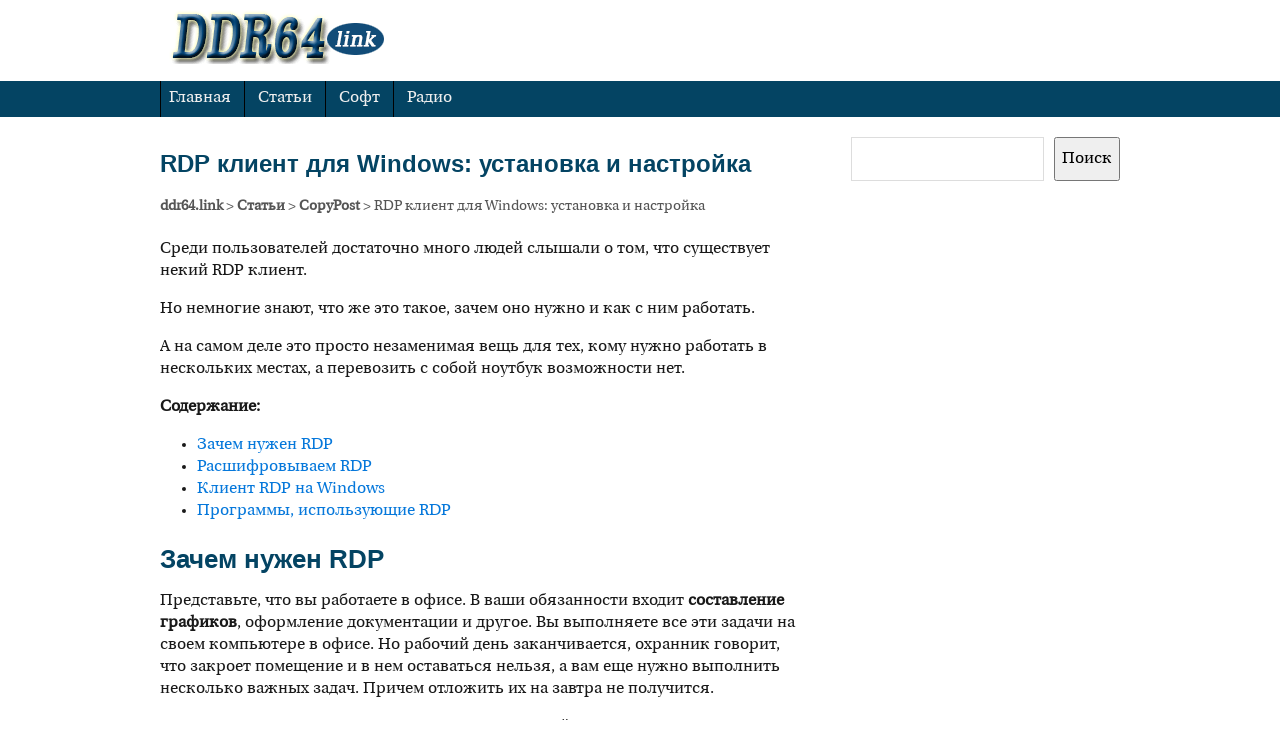

--- FILE ---
content_type: text/html; charset=UTF-8
request_url: https://ddr64.link/RDP_klient_dlya_Windows__ustanovka_i_nastroyka/
body_size: 25861
content:
<!doctype html>
<html dir="ltr" lang="ru-RU" prefix="og: https://ogp.me/ns#">
<head>
<meta charset="utf-8">
<!-- Always force latest IE rendering engine (even in intranet) & Chrome Frame -->
<meta http-equiv="X-UA-Compatible" content="IE=edge,chrome=1">
<link href="https://fonts.googleapis.com/icon?family=Material+Icons"  rel="stylesheet">
<link rel="icon" href="/favicon.ico" type="image/x-icon" >
<meta name="viewport" content="width=device-width, initial-scale=1" />
<style>img:is([sizes="auto" i], [sizes^="auto," i]) { contain-intrinsic-size: 3000px 1500px }</style>
<!-- All in One SEO 4.9.0 - aioseo.com -->
<title>RDP клиент для Windows: установка и настройка</title>
<meta name="description" content="RDP клиент для Windows: установка и настройка" />
<meta name="robots" content="max-snippet:-1, max-image-preview:large, max-video-preview:-1" />
<meta name="author" content="admin"/>
<link rel="canonical" href="https://ddr64.link/RDP_klient_dlya_Windows__ustanovka_i_nastroyka/" />
<meta name="generator" content="All in One SEO (AIOSEO) 4.9.0" />
<meta property="og:locale" content="ru_RU" />
<meta property="og:site_name" content="ddr64.link" />
<meta property="og:type" content="article" />
<meta property="og:title" content="RDP клиент для Windows: установка и настройка" />
<meta property="og:description" content="RDP клиент для Windows: установка и настройка" />
<meta property="og:url" content="https://ddr64.link/RDP_klient_dlya_Windows__ustanovka_i_nastroyka/" />
<meta property="og:image" content="https://geek-nose.com/wp-content/uploads/2017/05/1-11.png" />
<meta property="og:image:secure_url" content="https://geek-nose.com/wp-content/uploads/2017/05/1-11.png" />
<meta property="article:section" content="CopyPost" />
<meta property="article:published_time" content="2017-05-19T08:52:38+00:00" />
<meta property="article:modified_time" content="2017-05-19T08:52:38+00:00" />
<script type="application/ld+json" class="aioseo-schema">
{"@context":"https:\/\/schema.org","@graph":[{"@type":"Article","@id":"https:\/\/ddr64.link\/RDP_klient_dlya_Windows__ustanovka_i_nastroyka\/#article","name":"RDP \u043a\u043b\u0438\u0435\u043d\u0442 \u0434\u043b\u044f Windows: \u0443\u0441\u0442\u0430\u043d\u043e\u0432\u043a\u0430 \u0438 \u043d\u0430\u0441\u0442\u0440\u043e\u0439\u043a\u0430","headline":"RDP \u043a\u043b\u0438\u0435\u043d\u0442 \u0434\u043b\u044f Windows: \u0443\u0441\u0442\u0430\u043d\u043e\u0432\u043a\u0430 \u0438 \u043d\u0430\u0441\u0442\u0440\u043e\u0439\u043a\u0430","author":{"@id":"https:\/\/ddr64.link\/author\/admin\/#author"},"publisher":{"@id":"https:\/\/ddr64.link\/#person"},"image":{"@type":"ImageObject","url":"http:\/\/geek-nose.com\/wp-content\/uploads\/2017\/05\/1-11.png","@id":"https:\/\/ddr64.link\/RDP_klient_dlya_Windows__ustanovka_i_nastroyka\/#articleImage"},"datePublished":"2017-05-19T08:52:38+03:00","dateModified":"2017-05-19T08:52:38+03:00","inLanguage":"ru-RU","mainEntityOfPage":{"@id":"https:\/\/ddr64.link\/RDP_klient_dlya_Windows__ustanovka_i_nastroyka\/#webpage"},"isPartOf":{"@id":"https:\/\/ddr64.link\/RDP_klient_dlya_Windows__ustanovka_i_nastroyka\/#webpage"},"articleSection":"CopyPost"},{"@type":"BreadcrumbList","@id":"https:\/\/ddr64.link\/RDP_klient_dlya_Windows__ustanovka_i_nastroyka\/#breadcrumblist","itemListElement":[{"@type":"ListItem","@id":"https:\/\/ddr64.link#listItem","position":1,"name":"Home","item":"https:\/\/ddr64.link","nextItem":{"@type":"ListItem","@id":"https:\/\/ddr64.link\/category\/stati\/#listItem","name":"\u0421\u0442\u0430\u0442\u044c\u0438"}},{"@type":"ListItem","@id":"https:\/\/ddr64.link\/category\/stati\/#listItem","position":2,"name":"\u0421\u0442\u0430\u0442\u044c\u0438","item":"https:\/\/ddr64.link\/category\/stati\/","nextItem":{"@type":"ListItem","@id":"https:\/\/ddr64.link\/category\/stati\/itpost\/#listItem","name":"CopyPost"},"previousItem":{"@type":"ListItem","@id":"https:\/\/ddr64.link#listItem","name":"Home"}},{"@type":"ListItem","@id":"https:\/\/ddr64.link\/category\/stati\/itpost\/#listItem","position":3,"name":"CopyPost","item":"https:\/\/ddr64.link\/category\/stati\/itpost\/","nextItem":{"@type":"ListItem","@id":"https:\/\/ddr64.link\/RDP_klient_dlya_Windows__ustanovka_i_nastroyka\/#listItem","name":"RDP \u043a\u043b\u0438\u0435\u043d\u0442 \u0434\u043b\u044f Windows: \u0443\u0441\u0442\u0430\u043d\u043e\u0432\u043a\u0430 \u0438 \u043d\u0430\u0441\u0442\u0440\u043e\u0439\u043a\u0430"},"previousItem":{"@type":"ListItem","@id":"https:\/\/ddr64.link\/category\/stati\/#listItem","name":"\u0421\u0442\u0430\u0442\u044c\u0438"}},{"@type":"ListItem","@id":"https:\/\/ddr64.link\/RDP_klient_dlya_Windows__ustanovka_i_nastroyka\/#listItem","position":4,"name":"RDP \u043a\u043b\u0438\u0435\u043d\u0442 \u0434\u043b\u044f Windows: \u0443\u0441\u0442\u0430\u043d\u043e\u0432\u043a\u0430 \u0438 \u043d\u0430\u0441\u0442\u0440\u043e\u0439\u043a\u0430","previousItem":{"@type":"ListItem","@id":"https:\/\/ddr64.link\/category\/stati\/itpost\/#listItem","name":"CopyPost"}}]},{"@type":"Person","@id":"https:\/\/ddr64.link\/#person","name":"DDR64"},{"@type":"Person","@id":"https:\/\/ddr64.link\/author\/admin\/#author","url":"https:\/\/ddr64.link\/author\/admin\/","name":"admin","image":{"@type":"ImageObject","@id":"https:\/\/ddr64.link\/RDP_klient_dlya_Windows__ustanovka_i_nastroyka\/#authorImage","url":"https:\/\/secure.gravatar.com\/avatar\/48a0b563b3a7605da3aa41fcc50b727db4c15f8f00c22b8343d2213163fa9d92?s=96&d=mm&r=g","width":96,"height":96,"caption":"admin"}},{"@type":"WebPage","@id":"https:\/\/ddr64.link\/RDP_klient_dlya_Windows__ustanovka_i_nastroyka\/#webpage","url":"https:\/\/ddr64.link\/RDP_klient_dlya_Windows__ustanovka_i_nastroyka\/","name":"RDP \u043a\u043b\u0438\u0435\u043d\u0442 \u0434\u043b\u044f Windows: \u0443\u0441\u0442\u0430\u043d\u043e\u0432\u043a\u0430 \u0438 \u043d\u0430\u0441\u0442\u0440\u043e\u0439\u043a\u0430","description":"RDP \u043a\u043b\u0438\u0435\u043d\u0442 \u0434\u043b\u044f Windows: \u0443\u0441\u0442\u0430\u043d\u043e\u0432\u043a\u0430 \u0438 \u043d\u0430\u0441\u0442\u0440\u043e\u0439\u043a\u0430","inLanguage":"ru-RU","isPartOf":{"@id":"https:\/\/ddr64.link\/#website"},"breadcrumb":{"@id":"https:\/\/ddr64.link\/RDP_klient_dlya_Windows__ustanovka_i_nastroyka\/#breadcrumblist"},"author":{"@id":"https:\/\/ddr64.link\/author\/admin\/#author"},"creator":{"@id":"https:\/\/ddr64.link\/author\/admin\/#author"},"datePublished":"2017-05-19T08:52:38+03:00","dateModified":"2017-05-19T08:52:38+03:00"},{"@type":"WebSite","@id":"https:\/\/ddr64.link\/#website","url":"https:\/\/ddr64.link\/","name":"ddr64.link","description":"\u041f\u043e\u043b\u0435\u0437\u043d\u043e\u0435 \u0438 \u0438\u043d\u0442\u0435\u0440\u0435\u0441\u043d\u043e\u0435 \u0438\u0437 \u043a\u043e\u043c\u043f\u044c\u044e\u0442\u0435\u0440\u043d\u043e\u0433\u043e \u043c\u0438\u0440\u0430 \u0438 IT \u0442\u0435\u0445\u043d\u043e\u043b\u043e\u0433\u0438\u0439","inLanguage":"ru-RU","publisher":{"@id":"https:\/\/ddr64.link\/#person"}}]}
</script>
<!-- All in One SEO -->
<link rel='dns-prefetch' href='//ajax.googleapis.com' />
<link rel='dns-prefetch' href='//cdn.canvasjs.com' />
<link rel='dns-prefetch' href='//fonts.googleapis.com' />
<link rel="alternate" type="application/rss+xml" title="ddr64.link &raquo; Лента" href="https://ddr64.link/feed/" />
<link rel="alternate" type="application/rss+xml" title="ddr64.link &raquo; Лента комментариев" href="https://ddr64.link/comments/feed/" />
<link rel="alternate" type="application/rss+xml" title="ddr64.link &raquo; Лента комментариев к &laquo;RDP клиент для Windows: установка и настройка&raquo;" href="https://ddr64.link/RDP_klient_dlya_Windows__ustanovka_i_nastroyka/feed/" />
<script type="text/javascript">
/* <![CDATA[ */
window._wpemojiSettings = {"baseUrl":"https:\/\/s.w.org\/images\/core\/emoji\/16.0.1\/72x72\/","ext":".png","svgUrl":"https:\/\/s.w.org\/images\/core\/emoji\/16.0.1\/svg\/","svgExt":".svg","source":{"concatemoji":"https:\/\/ddr64.link\/wp-includes\/js\/wp-emoji-release.min.js?ver=6.8.3"}};
/*! This file is auto-generated */
!function(s,n){var o,i,e;function c(e){try{var t={supportTests:e,timestamp:(new Date).valueOf()};sessionStorage.setItem(o,JSON.stringify(t))}catch(e){}}function p(e,t,n){e.clearRect(0,0,e.canvas.width,e.canvas.height),e.fillText(t,0,0);var t=new Uint32Array(e.getImageData(0,0,e.canvas.width,e.canvas.height).data),a=(e.clearRect(0,0,e.canvas.width,e.canvas.height),e.fillText(n,0,0),new Uint32Array(e.getImageData(0,0,e.canvas.width,e.canvas.height).data));return t.every(function(e,t){return e===a[t]})}function u(e,t){e.clearRect(0,0,e.canvas.width,e.canvas.height),e.fillText(t,0,0);for(var n=e.getImageData(16,16,1,1),a=0;a<n.data.length;a++)if(0!==n.data[a])return!1;return!0}function f(e,t,n,a){switch(t){case"flag":return n(e,"\ud83c\udff3\ufe0f\u200d\u26a7\ufe0f","\ud83c\udff3\ufe0f\u200b\u26a7\ufe0f")?!1:!n(e,"\ud83c\udde8\ud83c\uddf6","\ud83c\udde8\u200b\ud83c\uddf6")&&!n(e,"\ud83c\udff4\udb40\udc67\udb40\udc62\udb40\udc65\udb40\udc6e\udb40\udc67\udb40\udc7f","\ud83c\udff4\u200b\udb40\udc67\u200b\udb40\udc62\u200b\udb40\udc65\u200b\udb40\udc6e\u200b\udb40\udc67\u200b\udb40\udc7f");case"emoji":return!a(e,"\ud83e\udedf")}return!1}function g(e,t,n,a){var r="undefined"!=typeof WorkerGlobalScope&&self instanceof WorkerGlobalScope?new OffscreenCanvas(300,150):s.createElement("canvas"),o=r.getContext("2d",{willReadFrequently:!0}),i=(o.textBaseline="top",o.font="600 32px Arial",{});return e.forEach(function(e){i[e]=t(o,e,n,a)}),i}function t(e){var t=s.createElement("script");t.src=e,t.defer=!0,s.head.appendChild(t)}"undefined"!=typeof Promise&&(o="wpEmojiSettingsSupports",i=["flag","emoji"],n.supports={everything:!0,everythingExceptFlag:!0},e=new Promise(function(e){s.addEventListener("DOMContentLoaded",e,{once:!0})}),new Promise(function(t){var n=function(){try{var e=JSON.parse(sessionStorage.getItem(o));if("object"==typeof e&&"number"==typeof e.timestamp&&(new Date).valueOf()<e.timestamp+604800&&"object"==typeof e.supportTests)return e.supportTests}catch(e){}return null}();if(!n){if("undefined"!=typeof Worker&&"undefined"!=typeof OffscreenCanvas&&"undefined"!=typeof URL&&URL.createObjectURL&&"undefined"!=typeof Blob)try{var e="postMessage("+g.toString()+"("+[JSON.stringify(i),f.toString(),p.toString(),u.toString()].join(",")+"));",a=new Blob([e],{type:"text/javascript"}),r=new Worker(URL.createObjectURL(a),{name:"wpTestEmojiSupports"});return void(r.onmessage=function(e){c(n=e.data),r.terminate(),t(n)})}catch(e){}c(n=g(i,f,p,u))}t(n)}).then(function(e){for(var t in e)n.supports[t]=e[t],n.supports.everything=n.supports.everything&&n.supports[t],"flag"!==t&&(n.supports.everythingExceptFlag=n.supports.everythingExceptFlag&&n.supports[t]);n.supports.everythingExceptFlag=n.supports.everythingExceptFlag&&!n.supports.flag,n.DOMReady=!1,n.readyCallback=function(){n.DOMReady=!0}}).then(function(){return e}).then(function(){var e;n.supports.everything||(n.readyCallback(),(e=n.source||{}).concatemoji?t(e.concatemoji):e.wpemoji&&e.twemoji&&(t(e.twemoji),t(e.wpemoji)))}))}((window,document),window._wpemojiSettings);
/* ]]> */
</script>
<!-- <link rel='stylesheet' id='style_all_site-css' href='https://ddr64.link/wp-content/themes/minn-lite/css/index_all.css?22_11_2025_18_27&#038;ver=6.8.3' type='text/css' media='all' /> -->
<!-- <link rel='stylesheet' id='crayon-css' href='https://ddr64.link/wp-content/plugins/crayon-syntax-highlighter/css/min/crayon.min.css?ver=_2.7.2_beta' type='text/css' media='all' /> -->
<!-- <link rel='stylesheet' id='wpgo-theme-css' href='https://ddr64.link/wp-content/themes/minn-lite/style.css?22_11_2025&#038;ver=6.8.3' type='text/css' media='all' /> -->
<link rel="stylesheet" type="text/css" href="//ddr64.link/wp-content/cache/wpfc-minified/30h1kekk/fgb6z.css" media="all"/>
<style id='wp-emoji-styles-inline-css' type='text/css'>
img.wp-smiley, img.emoji {
display: inline !important;
border: none !important;
box-shadow: none !important;
height: 1em !important;
width: 1em !important;
margin: 0 0.07em !important;
vertical-align: -0.1em !important;
background: none !important;
padding: 0 !important;
}
</style>
<!-- <link rel='stylesheet' id='wp-block-library-css' href='https://ddr64.link/wp-includes/css/dist/block-library/style.min.css?ver=6.8.3' type='text/css' media='all' /> -->
<link rel="stylesheet" type="text/css" href="//ddr64.link/wp-content/cache/wpfc-minified/lz4v82ar/fgb6z.css" media="all"/>
<style id='classic-theme-styles-inline-css' type='text/css'>
/*! This file is auto-generated */
.wp-block-button__link{color:#fff;background-color:#32373c;border-radius:9999px;box-shadow:none;text-decoration:none;padding:calc(.667em + 2px) calc(1.333em + 2px);font-size:1.125em}.wp-block-file__button{background:#32373c;color:#fff;text-decoration:none}
</style>
<!-- <link rel='stylesheet' id='aioseo/css/src/vue/standalone/blocks/table-of-contents/global.scss-css' href='https://ddr64.link/wp-content/plugins/all-in-one-seo-pack/dist/Lite/assets/css/table-of-contents/global.e90f6d47.css?ver=4.9.0' type='text/css' media='all' /> -->
<!-- <link rel='stylesheet' id='wp-components-css' href='https://ddr64.link/wp-includes/css/dist/components/style.min.css?ver=6.8.3' type='text/css' media='all' /> -->
<!-- <link rel='stylesheet' id='wptelegram_login-blocks-0-css' href='https://ddr64.link/wp-content/plugins/wptelegram-login/assets/build/dist/blocks-Cg1mExvO.css' type='text/css' media='all' /> -->
<link rel="stylesheet" type="text/css" href="//ddr64.link/wp-content/cache/wpfc-minified/9r27q6/fgb6z.css" media="all"/>
<style id='global-styles-inline-css' type='text/css'>
:root{--wp--preset--aspect-ratio--square: 1;--wp--preset--aspect-ratio--4-3: 4/3;--wp--preset--aspect-ratio--3-4: 3/4;--wp--preset--aspect-ratio--3-2: 3/2;--wp--preset--aspect-ratio--2-3: 2/3;--wp--preset--aspect-ratio--16-9: 16/9;--wp--preset--aspect-ratio--9-16: 9/16;--wp--preset--color--black: #000000;--wp--preset--color--cyan-bluish-gray: #abb8c3;--wp--preset--color--white: #ffffff;--wp--preset--color--pale-pink: #f78da7;--wp--preset--color--vivid-red: #cf2e2e;--wp--preset--color--luminous-vivid-orange: #ff6900;--wp--preset--color--luminous-vivid-amber: #fcb900;--wp--preset--color--light-green-cyan: #7bdcb5;--wp--preset--color--vivid-green-cyan: #00d084;--wp--preset--color--pale-cyan-blue: #8ed1fc;--wp--preset--color--vivid-cyan-blue: #0693e3;--wp--preset--color--vivid-purple: #9b51e0;--wp--preset--gradient--vivid-cyan-blue-to-vivid-purple: linear-gradient(135deg,rgba(6,147,227,1) 0%,rgb(155,81,224) 100%);--wp--preset--gradient--light-green-cyan-to-vivid-green-cyan: linear-gradient(135deg,rgb(122,220,180) 0%,rgb(0,208,130) 100%);--wp--preset--gradient--luminous-vivid-amber-to-luminous-vivid-orange: linear-gradient(135deg,rgba(252,185,0,1) 0%,rgba(255,105,0,1) 100%);--wp--preset--gradient--luminous-vivid-orange-to-vivid-red: linear-gradient(135deg,rgba(255,105,0,1) 0%,rgb(207,46,46) 100%);--wp--preset--gradient--very-light-gray-to-cyan-bluish-gray: linear-gradient(135deg,rgb(238,238,238) 0%,rgb(169,184,195) 100%);--wp--preset--gradient--cool-to-warm-spectrum: linear-gradient(135deg,rgb(74,234,220) 0%,rgb(151,120,209) 20%,rgb(207,42,186) 40%,rgb(238,44,130) 60%,rgb(251,105,98) 80%,rgb(254,248,76) 100%);--wp--preset--gradient--blush-light-purple: linear-gradient(135deg,rgb(255,206,236) 0%,rgb(152,150,240) 100%);--wp--preset--gradient--blush-bordeaux: linear-gradient(135deg,rgb(254,205,165) 0%,rgb(254,45,45) 50%,rgb(107,0,62) 100%);--wp--preset--gradient--luminous-dusk: linear-gradient(135deg,rgb(255,203,112) 0%,rgb(199,81,192) 50%,rgb(65,88,208) 100%);--wp--preset--gradient--pale-ocean: linear-gradient(135deg,rgb(255,245,203) 0%,rgb(182,227,212) 50%,rgb(51,167,181) 100%);--wp--preset--gradient--electric-grass: linear-gradient(135deg,rgb(202,248,128) 0%,rgb(113,206,126) 100%);--wp--preset--gradient--midnight: linear-gradient(135deg,rgb(2,3,129) 0%,rgb(40,116,252) 100%);--wp--preset--font-size--small: 13px;--wp--preset--font-size--medium: 20px;--wp--preset--font-size--large: 36px;--wp--preset--font-size--x-large: 42px;--wp--preset--spacing--20: 0.44rem;--wp--preset--spacing--30: 0.67rem;--wp--preset--spacing--40: 1rem;--wp--preset--spacing--50: 1.5rem;--wp--preset--spacing--60: 2.25rem;--wp--preset--spacing--70: 3.38rem;--wp--preset--spacing--80: 5.06rem;--wp--preset--shadow--natural: 6px 6px 9px rgba(0, 0, 0, 0.2);--wp--preset--shadow--deep: 12px 12px 50px rgba(0, 0, 0, 0.4);--wp--preset--shadow--sharp: 6px 6px 0px rgba(0, 0, 0, 0.2);--wp--preset--shadow--outlined: 6px 6px 0px -3px rgba(255, 255, 255, 1), 6px 6px rgba(0, 0, 0, 1);--wp--preset--shadow--crisp: 6px 6px 0px rgba(0, 0, 0, 1);}:where(.is-layout-flex){gap: 0.5em;}:where(.is-layout-grid){gap: 0.5em;}body .is-layout-flex{display: flex;}.is-layout-flex{flex-wrap: wrap;align-items: center;}.is-layout-flex > :is(*, div){margin: 0;}body .is-layout-grid{display: grid;}.is-layout-grid > :is(*, div){margin: 0;}:where(.wp-block-columns.is-layout-flex){gap: 2em;}:where(.wp-block-columns.is-layout-grid){gap: 2em;}:where(.wp-block-post-template.is-layout-flex){gap: 1.25em;}:where(.wp-block-post-template.is-layout-grid){gap: 1.25em;}.has-black-color{color: var(--wp--preset--color--black) !important;}.has-cyan-bluish-gray-color{color: var(--wp--preset--color--cyan-bluish-gray) !important;}.has-white-color{color: var(--wp--preset--color--white) !important;}.has-pale-pink-color{color: var(--wp--preset--color--pale-pink) !important;}.has-vivid-red-color{color: var(--wp--preset--color--vivid-red) !important;}.has-luminous-vivid-orange-color{color: var(--wp--preset--color--luminous-vivid-orange) !important;}.has-luminous-vivid-amber-color{color: var(--wp--preset--color--luminous-vivid-amber) !important;}.has-light-green-cyan-color{color: var(--wp--preset--color--light-green-cyan) !important;}.has-vivid-green-cyan-color{color: var(--wp--preset--color--vivid-green-cyan) !important;}.has-pale-cyan-blue-color{color: var(--wp--preset--color--pale-cyan-blue) !important;}.has-vivid-cyan-blue-color{color: var(--wp--preset--color--vivid-cyan-blue) !important;}.has-vivid-purple-color{color: var(--wp--preset--color--vivid-purple) !important;}.has-black-background-color{background-color: var(--wp--preset--color--black) !important;}.has-cyan-bluish-gray-background-color{background-color: var(--wp--preset--color--cyan-bluish-gray) !important;}.has-white-background-color{background-color: var(--wp--preset--color--white) !important;}.has-pale-pink-background-color{background-color: var(--wp--preset--color--pale-pink) !important;}.has-vivid-red-background-color{background-color: var(--wp--preset--color--vivid-red) !important;}.has-luminous-vivid-orange-background-color{background-color: var(--wp--preset--color--luminous-vivid-orange) !important;}.has-luminous-vivid-amber-background-color{background-color: var(--wp--preset--color--luminous-vivid-amber) !important;}.has-light-green-cyan-background-color{background-color: var(--wp--preset--color--light-green-cyan) !important;}.has-vivid-green-cyan-background-color{background-color: var(--wp--preset--color--vivid-green-cyan) !important;}.has-pale-cyan-blue-background-color{background-color: var(--wp--preset--color--pale-cyan-blue) !important;}.has-vivid-cyan-blue-background-color{background-color: var(--wp--preset--color--vivid-cyan-blue) !important;}.has-vivid-purple-background-color{background-color: var(--wp--preset--color--vivid-purple) !important;}.has-black-border-color{border-color: var(--wp--preset--color--black) !important;}.has-cyan-bluish-gray-border-color{border-color: var(--wp--preset--color--cyan-bluish-gray) !important;}.has-white-border-color{border-color: var(--wp--preset--color--white) !important;}.has-pale-pink-border-color{border-color: var(--wp--preset--color--pale-pink) !important;}.has-vivid-red-border-color{border-color: var(--wp--preset--color--vivid-red) !important;}.has-luminous-vivid-orange-border-color{border-color: var(--wp--preset--color--luminous-vivid-orange) !important;}.has-luminous-vivid-amber-border-color{border-color: var(--wp--preset--color--luminous-vivid-amber) !important;}.has-light-green-cyan-border-color{border-color: var(--wp--preset--color--light-green-cyan) !important;}.has-vivid-green-cyan-border-color{border-color: var(--wp--preset--color--vivid-green-cyan) !important;}.has-pale-cyan-blue-border-color{border-color: var(--wp--preset--color--pale-cyan-blue) !important;}.has-vivid-cyan-blue-border-color{border-color: var(--wp--preset--color--vivid-cyan-blue) !important;}.has-vivid-purple-border-color{border-color: var(--wp--preset--color--vivid-purple) !important;}.has-vivid-cyan-blue-to-vivid-purple-gradient-background{background: var(--wp--preset--gradient--vivid-cyan-blue-to-vivid-purple) !important;}.has-light-green-cyan-to-vivid-green-cyan-gradient-background{background: var(--wp--preset--gradient--light-green-cyan-to-vivid-green-cyan) !important;}.has-luminous-vivid-amber-to-luminous-vivid-orange-gradient-background{background: var(--wp--preset--gradient--luminous-vivid-amber-to-luminous-vivid-orange) !important;}.has-luminous-vivid-orange-to-vivid-red-gradient-background{background: var(--wp--preset--gradient--luminous-vivid-orange-to-vivid-red) !important;}.has-very-light-gray-to-cyan-bluish-gray-gradient-background{background: var(--wp--preset--gradient--very-light-gray-to-cyan-bluish-gray) !important;}.has-cool-to-warm-spectrum-gradient-background{background: var(--wp--preset--gradient--cool-to-warm-spectrum) !important;}.has-blush-light-purple-gradient-background{background: var(--wp--preset--gradient--blush-light-purple) !important;}.has-blush-bordeaux-gradient-background{background: var(--wp--preset--gradient--blush-bordeaux) !important;}.has-luminous-dusk-gradient-background{background: var(--wp--preset--gradient--luminous-dusk) !important;}.has-pale-ocean-gradient-background{background: var(--wp--preset--gradient--pale-ocean) !important;}.has-electric-grass-gradient-background{background: var(--wp--preset--gradient--electric-grass) !important;}.has-midnight-gradient-background{background: var(--wp--preset--gradient--midnight) !important;}.has-small-font-size{font-size: var(--wp--preset--font-size--small) !important;}.has-medium-font-size{font-size: var(--wp--preset--font-size--medium) !important;}.has-large-font-size{font-size: var(--wp--preset--font-size--large) !important;}.has-x-large-font-size{font-size: var(--wp--preset--font-size--x-large) !important;}
:where(.wp-block-post-template.is-layout-flex){gap: 1.25em;}:where(.wp-block-post-template.is-layout-grid){gap: 1.25em;}
:where(.wp-block-columns.is-layout-flex){gap: 2em;}:where(.wp-block-columns.is-layout-grid){gap: 2em;}
:root :where(.wp-block-pullquote){font-size: 1.5em;line-height: 1.6;}
</style>
<!-- <link rel='stylesheet' id='dashicons-css' href='https://ddr64.link/wp-includes/css/dashicons.min.css?ver=6.8.3' type='text/css' media='all' /> -->
<!-- <link rel='stylesheet' id='admin-bar-css' href='https://ddr64.link/wp-includes/css/admin-bar.min.css?ver=6.8.3' type='text/css' media='all' /> -->
<link rel="stylesheet" type="text/css" href="//ddr64.link/wp-content/cache/wpfc-minified/drrp9ng5/fgb6z.css" media="all"/>
<style id='admin-bar-inline-css' type='text/css'>
/* Hide CanvasJS credits for P404 charts specifically */
#p404RedirectChart .canvasjs-chart-credit {
display: none !important;
}
#p404RedirectChart canvas {
border-radius: 6px;
}
.p404-redirect-adminbar-weekly-title {
font-weight: bold;
font-size: 14px;
color: #fff;
margin-bottom: 6px;
}
#wpadminbar #wp-admin-bar-p404_free_top_button .ab-icon:before {
content: "\f103";
color: #dc3545;
top: 3px;
}
#wp-admin-bar-p404_free_top_button .ab-item {
min-width: 80px !important;
padding: 0px !important;
}
/* Ensure proper positioning and z-index for P404 dropdown */
.p404-redirect-adminbar-dropdown-wrap { 
min-width: 0; 
padding: 0;
position: static !important;
}
#wpadminbar #wp-admin-bar-p404_free_top_button_dropdown {
position: static !important;
}
#wpadminbar #wp-admin-bar-p404_free_top_button_dropdown .ab-item {
padding: 0 !important;
margin: 0 !important;
}
.p404-redirect-dropdown-container {
min-width: 340px;
padding: 18px 18px 12px 18px;
background: #23282d !important;
color: #fff;
border-radius: 12px;
box-shadow: 0 8px 32px rgba(0,0,0,0.25);
margin-top: 10px;
position: relative !important;
z-index: 999999 !important;
display: block !important;
border: 1px solid #444;
}
/* Ensure P404 dropdown appears on hover */
#wpadminbar #wp-admin-bar-p404_free_top_button .p404-redirect-dropdown-container { 
display: none !important;
}
#wpadminbar #wp-admin-bar-p404_free_top_button:hover .p404-redirect-dropdown-container { 
display: block !important;
}
#wpadminbar #wp-admin-bar-p404_free_top_button:hover #wp-admin-bar-p404_free_top_button_dropdown .p404-redirect-dropdown-container {
display: block !important;
}
.p404-redirect-card {
background: #2c3338;
border-radius: 8px;
padding: 18px 18px 12px 18px;
box-shadow: 0 2px 8px rgba(0,0,0,0.07);
display: flex;
flex-direction: column;
align-items: flex-start;
border: 1px solid #444;
}
.p404-redirect-btn {
display: inline-block;
background: #dc3545;
color: #fff !important;
font-weight: bold;
padding: 5px 22px;
border-radius: 8px;
text-decoration: none;
font-size: 17px;
transition: background 0.2s, box-shadow 0.2s;
margin-top: 8px;
box-shadow: 0 2px 8px rgba(220,53,69,0.15);
text-align: center;
line-height: 1.6;
}
.p404-redirect-btn:hover {
background: #c82333;
color: #fff !important;
box-shadow: 0 4px 16px rgba(220,53,69,0.25);
}
/* Prevent conflicts with other admin bar dropdowns */
#wpadminbar .ab-top-menu > li:hover > .ab-item,
#wpadminbar .ab-top-menu > li.hover > .ab-item {
z-index: auto;
}
#wpadminbar #wp-admin-bar-p404_free_top_button:hover > .ab-item {
z-index: 999998 !important;
}
.canvasjs-chart-credit{
display: none !important;
}
#vtrtsProChart canvas {
border-radius: 6px;
}
.vtrts-pro-adminbar-weekly-title {
font-weight: bold;
font-size: 14px;
color: #fff;
margin-bottom: 6px;
}
#wpadminbar #wp-admin-bar-vtrts_pro_top_button .ab-icon:before {
content: "\f185";
color: #1DAE22;
top: 3px;
}
#wp-admin-bar-vtrts_pro_top_button .ab-item {
min-width: 180px;
}
.vtrts-pro-adminbar-dropdown {
min-width: 340px;
padding: 18px 18px 12px 18px;
background: #23282d;
color: #fff;
border-radius: 8px;
box-shadow: 0 4px 24px rgba(0,0,0,0.15);
margin-top: 10px;
}
.vtrts-pro-adminbar-grid {
display: grid;
grid-template-columns: 1fr 1fr;
gap: 18px 18px; /* row-gap column-gap */
margin-bottom: 18px;
}
.vtrts-pro-adminbar-card {
background: #2c3338;
border-radius: 8px;
padding: 18px 18px 12px 18px;
box-shadow: 0 2px 8px rgba(0,0,0,0.07);
display: flex;
flex-direction: column;
align-items: flex-start;
}
/* Extra margin for the right column */
.vtrts-pro-adminbar-card:nth-child(2),
.vtrts-pro-adminbar-card:nth-child(4) {
margin-left: 10px !important;
padding-left: 10px !important;
margin-right: 10px !important;
padding-right : 10px !important;
margin-top: 10px !important;
}
.vtrts-pro-adminbar-card:nth-child(1),
.vtrts-pro-adminbar-card:nth-child(3) {
margin-left: 10px !important;
padding-left: 10px !important;
margin-top: 10px !important;
}
/* Extra margin for the bottom row */
.vtrts-pro-adminbar-card:nth-child(3),
.vtrts-pro-adminbar-card:nth-child(4) {
margin-top: 6px !important;
padding-top: 6px !important;
margin-top: 10px !important;
}
.vtrts-pro-adminbar-card-title {
font-size: 14px;
font-weight: 800;
margin-bottom: 6px;
color: #fff;
}
.vtrts-pro-adminbar-card-value {
font-size: 22px;
font-weight: bold;
color: #1DAE22;
margin-bottom: 4px;
}
.vtrts-pro-adminbar-card-sub {
font-size: 12px;
color: #aaa;
}
.vtrts-pro-adminbar-btn-wrap {
text-align: center;
margin-top: 8px;
}
#wp-admin-bar-vtrts_pro_top_button .ab-item{
min-width: 80px !important;
padding: 0px !important;
.vtrts-pro-adminbar-btn {
display: inline-block;
background: #1DAE22;
color: #fff !important;
font-weight: bold;
padding: 8px 28px;
border-radius: 6px;
text-decoration: none;
font-size: 15px;
transition: background 0.2s;
margin-top: 8px;
}
.vtrts-pro-adminbar-btn:hover {
background: #15991b;
color: #fff !important;
}
.vtrts-pro-adminbar-dropdown-wrap { min-width: 0; padding: 0; }
#wpadminbar #wp-admin-bar-vtrts_pro_top_button .vtrts-pro-adminbar-dropdown { display: none; position: absolute; left: 0; top: 100%; z-index: 99999; }
#wpadminbar #wp-admin-bar-vtrts_pro_top_button:hover .vtrts-pro-adminbar-dropdown { display: block; }
.ab-empty-item #wp-admin-bar-vtrts_pro_top_button-default .ab-empty-item{
height:0px !important;
padding :0px !important;
}
#wpadminbar .quicklinks .ab-empty-item{
padding:0px !important;
}
.vtrts-pro-adminbar-dropdown {
min-width: 340px;
padding: 18px 18px 12px 18px;
background: #23282d;
color: #fff;
border-radius: 12px; /* more rounded */
box-shadow: 0 8px 32px rgba(0,0,0,0.25); /* deeper shadow */
margin-top: 10px;
}
.vtrts-pro-adminbar-btn-wrap {
text-align: center;
margin-top: 18px; /* more space above */
}
.vtrts-pro-adminbar-btn {
display: inline-block;
background: #1DAE22;
color: #fff !important;
font-weight: bold;
padding: 5px 22px;
border-radius: 8px;
text-decoration: none;
font-size: 17px;
transition: background 0.2s, box-shadow 0.2s;
margin-top: 8px;
box-shadow: 0 2px 8px rgba(29,174,34,0.15);
text-align: center;
line-height: 1.6;
}
.vtrts-pro-adminbar-btn:hover {
background: #15991b;
color: #fff !important;
box-shadow: 0 4px 16px rgba(29,174,34,0.25);
}
</style>
<!-- <link rel='stylesheet' id='wp-postratings-css' href='https://ddr64.link/wp-content/plugins/wp-postratings/css/postratings-css.css?ver=1.91.2' type='text/css' media='all' /> -->
<link rel="stylesheet" type="text/css" href="//ddr64.link/wp-content/cache/wpfc-minified/g3uw9zei/fgb6z.css" media="all"/>
<link rel='stylesheet' id='wpgo-open-sans-font-css' href='//fonts.googleapis.com/css?family=Open+Sans%3A300italic%2C400italic%2C600italic%2C300%2C400%2C600&#038;subset=latin%2Clatin-ext&#038;ver=6.8.3' type='text/css' media='all' />
<!-- <link rel='stylesheet' id='wpgo-dashicons-css' href='https://ddr64.link/wp-includes/css/dashicons.min.css?ver=6.8.3' type='text/css' media='all' /> -->
<!-- <link rel='stylesheet' id='recent-posts-widget-with-thumbnails-public-style-css' href='https://ddr64.link/wp-content/plugins/recent-posts-widget-with-thumbnails/public.css?ver=7.1.1' type='text/css' media='all' /> -->
<link rel="stylesheet" type="text/css" href="//ddr64.link/wp-content/cache/wpfc-minified/jzv6rpda/fgb6z.css" media="all"/>
<!-- <link rel='stylesheet' id='fancybox-css' href='https://ddr64.link/wp-content/plugins/easy-fancybox/fancybox/1.5.4/jquery.fancybox.min.css?ver=6.8.3' type='text/css' media='screen' /> -->
<link rel="stylesheet" type="text/css" href="//ddr64.link/wp-content/cache/wpfc-minified/3204c9at/fgb6z.css" media="screen"/>
<!-- <link rel='stylesheet' id='wpdiscuz-frontend-css-css' href='https://ddr64.link/wp-content/plugins/wpdiscuz/themes/default/style.css?ver=7.6.37' type='text/css' media='all' /> -->
<link rel="stylesheet" type="text/css" href="//ddr64.link/wp-content/cache/wpfc-minified/1fxfp5w8/fgb6z.css" media="all"/>
<style id='wpdiscuz-frontend-css-inline-css' type='text/css'>
#wpdcom .wpd-blog-administrator .wpd-comment-label{color:#ffffff;background-color:#00B38F;border:none}#wpdcom .wpd-blog-administrator .wpd-comment-author, #wpdcom .wpd-blog-administrator .wpd-comment-author a{color:#00B38F}#wpdcom.wpd-layout-1 .wpd-comment .wpd-blog-administrator .wpd-avatar img{border-color:#00B38F}#wpdcom.wpd-layout-2 .wpd-comment.wpd-reply .wpd-comment-wrap.wpd-blog-administrator{border-left:3px solid #00B38F}#wpdcom.wpd-layout-2 .wpd-comment .wpd-blog-administrator .wpd-avatar img{border-bottom-color:#00B38F}#wpdcom.wpd-layout-3 .wpd-blog-administrator .wpd-comment-subheader{border-top:1px dashed #00B38F}#wpdcom.wpd-layout-3 .wpd-reply .wpd-blog-administrator .wpd-comment-right{border-left:1px solid #00B38F}#wpdcom .wpd-blog-author .wpd-comment-label{color:#ffffff;background-color:#00B38F;border:none}#wpdcom .wpd-blog-author .wpd-comment-author, #wpdcom .wpd-blog-author .wpd-comment-author a{color:#00B38F}#wpdcom.wpd-layout-1 .wpd-comment .wpd-blog-author .wpd-avatar img{border-color:#00B38F}#wpdcom.wpd-layout-2 .wpd-comment .wpd-blog-author .wpd-avatar img{border-bottom-color:#00B38F}#wpdcom.wpd-layout-3 .wpd-blog-author .wpd-comment-subheader{border-top:1px dashed #00B38F}#wpdcom.wpd-layout-3 .wpd-reply .wpd-blog-author .wpd-comment-right{border-left:1px solid #00B38F}#wpdcom .wpd-blog-contributor .wpd-comment-label{color:#ffffff;background-color:#00B38F;border:none}#wpdcom .wpd-blog-contributor .wpd-comment-author, #wpdcom .wpd-blog-contributor .wpd-comment-author a{color:#00B38F}#wpdcom.wpd-layout-1 .wpd-comment .wpd-blog-contributor .wpd-avatar img{border-color:#00B38F}#wpdcom.wpd-layout-2 .wpd-comment .wpd-blog-contributor .wpd-avatar img{border-bottom-color:#00B38F}#wpdcom.wpd-layout-3 .wpd-blog-contributor .wpd-comment-subheader{border-top:1px dashed #00B38F}#wpdcom.wpd-layout-3 .wpd-reply .wpd-blog-contributor .wpd-comment-right{border-left:1px solid #00B38F}#wpdcom .wpd-blog-editor .wpd-comment-label{color:#ffffff;background-color:#00B38F;border:none}#wpdcom .wpd-blog-editor .wpd-comment-author, #wpdcom .wpd-blog-editor .wpd-comment-author a{color:#00B38F}#wpdcom.wpd-layout-1 .wpd-comment .wpd-blog-editor .wpd-avatar img{border-color:#00B38F}#wpdcom.wpd-layout-2 .wpd-comment.wpd-reply .wpd-comment-wrap.wpd-blog-editor{border-left:3px solid #00B38F}#wpdcom.wpd-layout-2 .wpd-comment .wpd-blog-editor .wpd-avatar img{border-bottom-color:#00B38F}#wpdcom.wpd-layout-3 .wpd-blog-editor .wpd-comment-subheader{border-top:1px dashed #00B38F}#wpdcom.wpd-layout-3 .wpd-reply .wpd-blog-editor .wpd-comment-right{border-left:1px solid #00B38F}#wpdcom .wpd-blog-pending .wpd-comment-label{color:#ffffff;background-color:#00B38F;border:none}#wpdcom .wpd-blog-pending .wpd-comment-author, #wpdcom .wpd-blog-pending .wpd-comment-author a{color:#00B38F}#wpdcom.wpd-layout-1 .wpd-comment .wpd-blog-pending .wpd-avatar img{border-color:#00B38F}#wpdcom.wpd-layout-2 .wpd-comment .wpd-blog-pending .wpd-avatar img{border-bottom-color:#00B38F}#wpdcom.wpd-layout-3 .wpd-blog-pending .wpd-comment-subheader{border-top:1px dashed #00B38F}#wpdcom.wpd-layout-3 .wpd-reply .wpd-blog-pending .wpd-comment-right{border-left:1px solid #00B38F}#wpdcom .wpd-blog-subscriber .wpd-comment-label{color:#ffffff;background-color:#00B38F;border:none}#wpdcom .wpd-blog-subscriber .wpd-comment-author, #wpdcom .wpd-blog-subscriber .wpd-comment-author a{color:#00B38F}#wpdcom.wpd-layout-2 .wpd-comment .wpd-blog-subscriber .wpd-avatar img{border-bottom-color:#00B38F}#wpdcom.wpd-layout-3 .wpd-blog-subscriber .wpd-comment-subheader{border-top:1px dashed #00B38F}#wpdcom .wpd-blog-bbp_keymaster .wpd-comment-label{color:#ffffff;background-color:#00B38F;border:none}#wpdcom .wpd-blog-bbp_keymaster .wpd-comment-author, #wpdcom .wpd-blog-bbp_keymaster .wpd-comment-author a{color:#00B38F}#wpdcom.wpd-layout-1 .wpd-comment .wpd-blog-bbp_keymaster .wpd-avatar img{border-color:#00B38F}#wpdcom.wpd-layout-2 .wpd-comment .wpd-blog-bbp_keymaster .wpd-avatar img{border-bottom-color:#00B38F}#wpdcom.wpd-layout-3 .wpd-blog-bbp_keymaster .wpd-comment-subheader{border-top:1px dashed #00B38F}#wpdcom.wpd-layout-3 .wpd-reply .wpd-blog-bbp_keymaster .wpd-comment-right{border-left:1px solid #00B38F}#wpdcom .wpd-blog-bbp_spectator .wpd-comment-label{color:#ffffff;background-color:#00B38F;border:none}#wpdcom .wpd-blog-bbp_spectator .wpd-comment-author, #wpdcom .wpd-blog-bbp_spectator .wpd-comment-author a{color:#00B38F}#wpdcom.wpd-layout-1 .wpd-comment .wpd-blog-bbp_spectator .wpd-avatar img{border-color:#00B38F}#wpdcom.wpd-layout-2 .wpd-comment .wpd-blog-bbp_spectator .wpd-avatar img{border-bottom-color:#00B38F}#wpdcom.wpd-layout-3 .wpd-blog-bbp_spectator .wpd-comment-subheader{border-top:1px dashed #00B38F}#wpdcom.wpd-layout-3 .wpd-reply .wpd-blog-bbp_spectator .wpd-comment-right{border-left:1px solid #00B38F}#wpdcom .wpd-blog-bbp_blocked .wpd-comment-label{color:#ffffff;background-color:#00B38F;border:none}#wpdcom .wpd-blog-bbp_blocked .wpd-comment-author, #wpdcom .wpd-blog-bbp_blocked .wpd-comment-author a{color:#00B38F}#wpdcom.wpd-layout-1 .wpd-comment .wpd-blog-bbp_blocked .wpd-avatar img{border-color:#00B38F}#wpdcom.wpd-layout-2 .wpd-comment .wpd-blog-bbp_blocked .wpd-avatar img{border-bottom-color:#00B38F}#wpdcom.wpd-layout-3 .wpd-blog-bbp_blocked .wpd-comment-subheader{border-top:1px dashed #00B38F}#wpdcom.wpd-layout-3 .wpd-reply .wpd-blog-bbp_blocked .wpd-comment-right{border-left:1px solid #00B38F}#wpdcom .wpd-blog-bbp_moderator .wpd-comment-label{color:#ffffff;background-color:#00B38F;border:none}#wpdcom .wpd-blog-bbp_moderator .wpd-comment-author, #wpdcom .wpd-blog-bbp_moderator .wpd-comment-author a{color:#00B38F}#wpdcom.wpd-layout-1 .wpd-comment .wpd-blog-bbp_moderator .wpd-avatar img{border-color:#00B38F}#wpdcom.wpd-layout-2 .wpd-comment .wpd-blog-bbp_moderator .wpd-avatar img{border-bottom-color:#00B38F}#wpdcom.wpd-layout-3 .wpd-blog-bbp_moderator .wpd-comment-subheader{border-top:1px dashed #00B38F}#wpdcom.wpd-layout-3 .wpd-reply .wpd-blog-bbp_moderator .wpd-comment-right{border-left:1px solid #00B38F}#wpdcom .wpd-blog-bbp_participant .wpd-comment-label{color:#ffffff;background-color:#00B38F;border:none}#wpdcom .wpd-blog-bbp_participant .wpd-comment-author, #wpdcom .wpd-blog-bbp_participant .wpd-comment-author a{color:#00B38F}#wpdcom.wpd-layout-1 .wpd-comment .wpd-blog-bbp_participant .wpd-avatar img{border-color:#00B38F}#wpdcom.wpd-layout-2 .wpd-comment .wpd-blog-bbp_participant .wpd-avatar img{border-bottom-color:#00B38F}#wpdcom.wpd-layout-3 .wpd-blog-bbp_participant .wpd-comment-subheader{border-top:1px dashed #00B38F}#wpdcom.wpd-layout-3 .wpd-reply .wpd-blog-bbp_participant .wpd-comment-right{border-left:1px solid #00B38F}#wpdcom .wpd-blog-aioseo_manager .wpd-comment-label{color:#ffffff;background-color:#00B38F;border:none}#wpdcom .wpd-blog-aioseo_manager .wpd-comment-author, #wpdcom .wpd-blog-aioseo_manager .wpd-comment-author a{color:#00B38F}#wpdcom.wpd-layout-1 .wpd-comment .wpd-blog-aioseo_manager .wpd-avatar img{border-color:#00B38F}#wpdcom.wpd-layout-2 .wpd-comment .wpd-blog-aioseo_manager .wpd-avatar img{border-bottom-color:#00B38F}#wpdcom.wpd-layout-3 .wpd-blog-aioseo_manager .wpd-comment-subheader{border-top:1px dashed #00B38F}#wpdcom.wpd-layout-3 .wpd-reply .wpd-blog-aioseo_manager .wpd-comment-right{border-left:1px solid #00B38F}#wpdcom .wpd-blog-aioseo_editor .wpd-comment-label{color:#ffffff;background-color:#00B38F;border:none}#wpdcom .wpd-blog-aioseo_editor .wpd-comment-author, #wpdcom .wpd-blog-aioseo_editor .wpd-comment-author a{color:#00B38F}#wpdcom.wpd-layout-1 .wpd-comment .wpd-blog-aioseo_editor .wpd-avatar img{border-color:#00B38F}#wpdcom.wpd-layout-2 .wpd-comment .wpd-blog-aioseo_editor .wpd-avatar img{border-bottom-color:#00B38F}#wpdcom.wpd-layout-3 .wpd-blog-aioseo_editor .wpd-comment-subheader{border-top:1px dashed #00B38F}#wpdcom.wpd-layout-3 .wpd-reply .wpd-blog-aioseo_editor .wpd-comment-right{border-left:1px solid #00B38F}#wpdcom .wpd-blog-post_author .wpd-comment-label{color:#ffffff;background-color:#00B38F;border:none}#wpdcom .wpd-blog-post_author .wpd-comment-author, #wpdcom .wpd-blog-post_author .wpd-comment-author a{color:#00B38F}#wpdcom .wpd-blog-post_author .wpd-avatar img{border-color:#00B38F}#wpdcom.wpd-layout-1 .wpd-comment .wpd-blog-post_author .wpd-avatar img{border-color:#00B38F}#wpdcom.wpd-layout-2 .wpd-comment.wpd-reply .wpd-comment-wrap.wpd-blog-post_author{border-left:3px solid #00B38F}#wpdcom.wpd-layout-2 .wpd-comment .wpd-blog-post_author .wpd-avatar img{border-bottom-color:#00B38F}#wpdcom.wpd-layout-3 .wpd-blog-post_author .wpd-comment-subheader{border-top:1px dashed #00B38F}#wpdcom.wpd-layout-3 .wpd-reply .wpd-blog-post_author .wpd-comment-right{border-left:1px solid #00B38F}#wpdcom .wpd-blog-guest .wpd-comment-label{color:#ffffff;background-color:#00B38F;border:none}#wpdcom .wpd-blog-guest .wpd-comment-author, #wpdcom .wpd-blog-guest .wpd-comment-author a{color:#00B38F}#wpdcom.wpd-layout-3 .wpd-blog-guest .wpd-comment-subheader{border-top:1px dashed #00B38F}#comments, #respond, .comments-area, #wpdcom{}#wpdcom .ql-editor > *{color:#777777}#wpdcom .ql-editor::before{}#wpdcom .ql-toolbar{border:1px solid #DDDDDD;border-top:none}#wpdcom .ql-container{border:1px solid #DDDDDD;border-bottom:none}#wpdcom .wpd-form-row .wpdiscuz-item input[type="text"], #wpdcom .wpd-form-row .wpdiscuz-item input[type="email"], #wpdcom .wpd-form-row .wpdiscuz-item input[type="url"], #wpdcom .wpd-form-row .wpdiscuz-item input[type="color"], #wpdcom .wpd-form-row .wpdiscuz-item input[type="date"], #wpdcom .wpd-form-row .wpdiscuz-item input[type="datetime"], #wpdcom .wpd-form-row .wpdiscuz-item input[type="datetime-local"], #wpdcom .wpd-form-row .wpdiscuz-item input[type="month"], #wpdcom .wpd-form-row .wpdiscuz-item input[type="number"], #wpdcom .wpd-form-row .wpdiscuz-item input[type="time"], #wpdcom textarea, #wpdcom select{border:1px solid #DDDDDD;color:#777777}#wpdcom .wpd-form-row .wpdiscuz-item textarea{border:1px solid #DDDDDD}#wpdcom input::placeholder, #wpdcom textarea::placeholder, #wpdcom input::-moz-placeholder, #wpdcom textarea::-webkit-input-placeholder{}#wpdcom .wpd-comment-text{color:#777777}#wpdcom .wpd-thread-head .wpd-thread-info{border-bottom:2px solid #1e73be}#wpdcom .wpd-thread-head .wpd-thread-info.wpd-reviews-tab svg{fill:#1e73be}#wpdcom .wpd-thread-head .wpdiscuz-user-settings{border-bottom:2px solid #1e73be}#wpdcom .wpd-thread-head .wpdiscuz-user-settings:hover{color:#1e73be}#wpdcom .wpd-comment .wpd-follow-link:hover{color:#1e73be}#wpdcom .wpd-comment-status .wpd-sticky{color:#1e73be}#wpdcom .wpd-thread-filter .wpdf-active{color:#1e73be;border-bottom-color:#1e73be}#wpdcom .wpd-comment-info-bar{border:1px dashed #4b8fcb;background:#e9f1f9}#wpdcom .wpd-comment-info-bar .wpd-current-view i{color:#1e73be}#wpdcom .wpd-filter-view-all:hover{background:#1e73be}#wpdcom .wpdiscuz-item .wpdiscuz-rating > label{color:#DDDDDD}#wpdcom .wpdiscuz-item .wpdiscuz-rating:not(:checked) > label:hover, .wpdiscuz-rating:not(:checked) > label:hover ~ label{}#wpdcom .wpdiscuz-item .wpdiscuz-rating > input ~ label:hover, #wpdcom .wpdiscuz-item .wpdiscuz-rating > input:not(:checked) ~ label:hover ~ label, #wpdcom .wpdiscuz-item .wpdiscuz-rating > input:not(:checked) ~ label:hover ~ label{color:#d4af37}#wpdcom .wpdiscuz-item .wpdiscuz-rating > input:checked ~ label:hover, #wpdcom .wpdiscuz-item .wpdiscuz-rating > input:checked ~ label:hover, #wpdcom .wpdiscuz-item .wpdiscuz-rating > label:hover ~ input:checked ~ label, #wpdcom .wpdiscuz-item .wpdiscuz-rating > input:checked + label:hover ~ label, #wpdcom .wpdiscuz-item .wpdiscuz-rating > input:checked ~ label:hover ~ label, .wpd-custom-field .wcf-active-star, #wpdcom .wpdiscuz-item .wpdiscuz-rating > input:checked ~ label{color:#daa520}#wpd-post-rating .wpd-rating-wrap .wpd-rating-stars svg .wpd-star{fill:#DDDDDD}#wpd-post-rating .wpd-rating-wrap .wpd-rating-stars svg .wpd-active{fill:#daa520}#wpd-post-rating .wpd-rating-wrap .wpd-rate-starts svg .wpd-star{fill:#DDDDDD}#wpd-post-rating .wpd-rating-wrap .wpd-rate-starts:hover svg .wpd-star{fill:#d4af37}#wpd-post-rating.wpd-not-rated .wpd-rating-wrap .wpd-rate-starts svg:hover ~ svg .wpd-star{fill:#DDDDDD}.wpdiscuz-post-rating-wrap .wpd-rating .wpd-rating-wrap .wpd-rating-stars svg .wpd-star{fill:#DDDDDD}.wpdiscuz-post-rating-wrap .wpd-rating .wpd-rating-wrap .wpd-rating-stars svg .wpd-active{fill:#daa520}#wpdcom .wpd-comment .wpd-follow-active{color:#ff7a00}#wpdcom .page-numbers{color:#555;border:#555 1px solid}#wpdcom span.current{background:#555}#wpdcom.wpd-layout-1 .wpd-new-loaded-comment > .wpd-comment-wrap > .wpd-comment-right{background:#FFFAD6}#wpdcom.wpd-layout-2 .wpd-new-loaded-comment.wpd-comment > .wpd-comment-wrap > .wpd-comment-right{background:#FFFAD6}#wpdcom.wpd-layout-2 .wpd-new-loaded-comment.wpd-comment.wpd-reply > .wpd-comment-wrap > .wpd-comment-right{background:transparent}#wpdcom.wpd-layout-2 .wpd-new-loaded-comment.wpd-comment.wpd-reply > .wpd-comment-wrap{background:#FFFAD6}#wpdcom.wpd-layout-3 .wpd-new-loaded-comment.wpd-comment > .wpd-comment-wrap > .wpd-comment-right{background:#FFFAD6}#wpdcom .wpd-follow:hover i, #wpdcom .wpd-unfollow:hover i, #wpdcom .wpd-comment .wpd-follow-active:hover i{color:#1e73be}#wpdcom .wpdiscuz-readmore{cursor:pointer;color:#1e73be}.wpd-custom-field .wcf-pasiv-star, #wpcomm .wpdiscuz-item .wpdiscuz-rating > label{color:#DDDDDD}.wpd-wrapper .wpd-list-item.wpd-active{border-top:3px solid #1e73be}#wpdcom.wpd-layout-2 .wpd-comment.wpd-reply.wpd-unapproved-comment .wpd-comment-wrap{border-left:3px solid #FFFAD6}#wpdcom.wpd-layout-3 .wpd-comment.wpd-reply.wpd-unapproved-comment .wpd-comment-right{border-left:1px solid #FFFAD6}#wpdcom .wpd-prim-button{background-color:#1e73be;color:#FFFFFF}#wpdcom .wpd_label__check i.wpdicon-on{color:#1e73be;border:1px solid #8fb9df}#wpd-bubble-wrapper #wpd-bubble-all-comments-count{color:#1e73be}#wpd-bubble-wrapper > div{background-color:#1e73be}#wpd-bubble-wrapper > #wpd-bubble #wpd-bubble-add-message{background-color:#1e73be}#wpd-bubble-wrapper > #wpd-bubble #wpd-bubble-add-message::before{border-left-color:#1e73be;border-right-color:#1e73be}#wpd-bubble-wrapper.wpd-right-corner > #wpd-bubble #wpd-bubble-add-message::before{border-left-color:#1e73be;border-right-color:#1e73be}.wpd-inline-icon-wrapper path.wpd-inline-icon-first{fill:#1e73be}.wpd-inline-icon-count{background-color:#1e73be}.wpd-inline-icon-count::before{border-right-color:#1e73be}.wpd-inline-form-wrapper::before{border-bottom-color:#1e73be}.wpd-inline-form-question{background-color:#1e73be}.wpd-inline-form{background-color:#1e73be}.wpd-last-inline-comments-wrapper{border-color:#1e73be}.wpd-last-inline-comments-wrapper::before{border-bottom-color:#1e73be}.wpd-last-inline-comments-wrapper .wpd-view-all-inline-comments{background:#1e73be}.wpd-last-inline-comments-wrapper .wpd-view-all-inline-comments:hover,.wpd-last-inline-comments-wrapper .wpd-view-all-inline-comments:active,.wpd-last-inline-comments-wrapper .wpd-view-all-inline-comments:focus{background-color:#1e73be}#wpdcom .ql-snow .ql-tooltip[data-mode="link"]::before{content:"Введите ссылку:"}#wpdcom .ql-snow .ql-tooltip.ql-editing a.ql-action::after{content:"Сохранить"}.comments-area{width:auto}
</style>
<!-- <link rel='stylesheet' id='wpdiscuz-fa-css' href='https://ddr64.link/wp-content/plugins/wpdiscuz/assets/third-party/font-awesome-5.13.0/css/fa.min.css?ver=7.6.37' type='text/css' media='all' /> -->
<!-- <link rel='stylesheet' id='wpdiscuz-combo-css-css' href='https://ddr64.link/wp-content/plugins/wpdiscuz/assets/css/wpdiscuz-combo.min.css?ver=6.8.3' type='text/css' media='all' /> -->
<link rel="stylesheet" type="text/css" href="//ddr64.link/wp-content/cache/wpfc-minified/l1kxay6q/fgg4o.css" media="all"/>
<script type="text/javascript" src="https://ajax.googleapis.com/ajax/libs/jquery/2.2.4/jquery.min.js?ver=2.2.4" id="jquery-js"></script>
<script type="text/javascript" id="crayon_js-js-extra">
/* <![CDATA[ */
var CrayonSyntaxSettings = {"version":"_2.7.2_beta","is_admin":"0","ajaxurl":"https:\/\/ddr64.link\/wp-admin\/admin-ajax.php","prefix":"crayon-","setting":"crayon-setting","selected":"crayon-setting-selected","changed":"crayon-setting-changed","special":"crayon-setting-special","orig_value":"data-orig-value","debug":""};
var CrayonSyntaxStrings = {"copy":"Press %s to Copy, %s to Paste","minimize":"Click To Expand Code"};
/* ]]> */
</script>
<script src='//ddr64.link/wp-content/cache/wpfc-minified/1cf9oz3m/fgb6z.js' type="text/javascript"></script>
<!-- <script type="text/javascript" src="https://ddr64.link/wp-content/plugins/crayon-syntax-highlighter/js/min/crayon.min.js?ver=_2.7.2_beta" id="crayon_js-js"></script> -->
<script type="text/javascript" id="ahc_front_js-js-extra">
/* <![CDATA[ */
var ahc_ajax_front = {"ajax_url":"https:\/\/ddr64.link\/wp-admin\/admin-ajax.php","page_id":"134744","page_title":"RDP \u043a\u043b\u0438\u0435\u043d\u0442 \u0434\u043b\u044f Windows: \u0443\u0441\u0442\u0430\u043d\u043e\u0432\u043a\u0430 \u0438 \u043d\u0430\u0441\u0442\u0440\u043e\u0439\u043a\u0430","post_type":"post"};
/* ]]> */
</script>
<script src='//ddr64.link/wp-content/cache/wpfc-minified/e70upx7c/fgb6z.js' type="text/javascript"></script>
<!-- <script type="text/javascript" src="https://ddr64.link/wp-content/plugins/visitors-traffic-real-time-statistics-pro/js/front.js?ver=6.8.3" id="ahc_front_js-js"></script> -->
<!-- <script type="text/javascript" src="https://ddr64.link/wp-content/themes/minn-lite/comments.js" id="commentjs-js"></script> -->
<link rel="https://api.w.org/" href="https://ddr64.link/wp-json/" /><link rel="alternate" title="JSON" type="application/json" href="https://ddr64.link/wp-json/wp/v2/posts/134744" /><link rel="EditURI" type="application/rsd+xml" title="RSD" href="https://ddr64.link/xmlrpc.php?rsd" />
<link rel='shortlink' href='https://ddr64.link/?p=134744' />
<link rel="alternate" title="oEmbed (JSON)" type="application/json+oembed" href="https://ddr64.link/wp-json/oembed/1.0/embed?url=https%3A%2F%2Fddr64.link%2FRDP_klient_dlya_Windows__ustanovka_i_nastroyka%2F" />
<link rel="alternate" title="oEmbed (XML)" type="text/xml+oembed" href="https://ddr64.link/wp-json/oembed/1.0/embed?url=https%3A%2F%2Fddr64.link%2FRDP_klient_dlya_Windows__ustanovka_i_nastroyka%2F&#038;format=xml" />
<!-- Minn Lite customizer styles --><style type="text/css">#container {color: #191919;}#container a, #container a:link, #container a:visited {color: #0678db;}</style>
<style type="text/css" id="custom-background-css">
body.custom-background { background-color: #ffffff; }
</style>
<style type="text/css" id="wp-custom-css">
.poisk div{
text-align:left;
margin:8px 0;
}
.gl_thumb{
padding-top:20px;
width:100px !important;
}
.gl_div{
display:table;	
}
.radio-posts li{
list-style:none;
display:block;
padding:3px 0 3px 5px;
}
.radio-posts a{
display:block;
}
.radio-posts li:hover{
background:#f0f0f1;
}
.this_post{
position:relative;
font-weight:bold;
color:#6a5555;
}
.this_post .material-icons{
position:absolute;
bottom:5px;
}
.this_post .material-icons{
font-size:26px !important;
}
.volume_up{
margin-top:2px;
}
</style>
<script async src="https://pagead2.googlesyndication.com/pagead/js/adsbygoogle.js?client=ca-pub-3312565800246482"
crossorigin="anonymous"></script>
</head>
<body data-rsssl=1 class="wp-singular post-template-default single single-post postid-134744 single-format-standard custom-background wp-custom-logo wp-theme-minn-lite two-col-r minn-lite">
<div id="body-container">
<div id="header-container">
<header style="position:relative;">
<div id="logo-wrap">
<a href="https://ddr64.link/" class="custom-logo-link" rel="home"><img width="220" height="54" src="https://ddr64.link/wp-content/uploads/2022/03/cropped-Logo_DDR64.png" class="custom-logo" alt="ddr64.link" decoding="async" /></a>
</div>
<!-- #logo-wrap -->
</header>
<!-- header -->
<div class="nav-wrap">
<nav class="primary-menu">
<label onclick="" for="nav-respond" id="nav-respond-wrapper"></label>
<input type="checkbox" name="nav-respond" id="nav-respond" />
<div class="menu-glavnoe-container"><ul id="menu-glavnoe" class="menu"><li id="menu-item-315" class="menu-item menu-item-type-custom menu-item-object-custom menu-item-315"><a href="/">Главная</a></li>
<li id="menu-item-158757" class="menu-item menu-item-type-taxonomy menu-item-object-category current-post-ancestor menu-item-158757"><a href="https://ddr64.link/category/stati/">Статьи</a></li>
<li id="menu-item-139255" class="menu-item menu-item-type-taxonomy menu-item-object-category menu-item-139255"><a href="https://ddr64.link/category/soft/">Софт</a></li>
<li id="menu-item-162518" class="menu-item menu-item-type-taxonomy menu-item-object-category menu-item-162518"><a href="https://ddr64.link/category/radio/">Радио</a></li>
</ul></div>				</nav>
</div><!-- .nav-wrap -->
</div><!-- #header-container -->
<div id="outer-container">
<div id="container">
<main class="content">
<article id="post-134744" class="single-post post-134744 post type-post status-publish format-standard hentry category-itpost">
<header>
<h1 class="entry-title">RDP клиент для Windows: установка и настройка</h1>
<div class="post-meta">
<div class="kroshki">
<!-- Breadcrumb NavXT 7.4.1 -->
<span property="itemListElement" typeof="ListItem"><a property="item" typeof="WebPage" title="Вернуться на главную сайта ddr64.link." href="https://ddr64.link" class="home"><span property="name">ddr64.link</span></a><meta property="position" content="1"></span> &gt; <span property="itemListElement" typeof="ListItem"><a property="item" typeof="WebPage" title="Перейти в рубрику Статьи" href="https://ddr64.link/category/stati/" class="taxonomy category"><span property="name">Статьи</span></a><meta property="position" content="2"></span> &gt; <span property="itemListElement" typeof="ListItem"><a property="item" typeof="WebPage" title="Перейти в рубрику CopyPost" href="https://ddr64.link/category/stati/itpost/" class="taxonomy category"><span property="name">CopyPost</span></a><meta property="position" content="3"></span> &gt; <span class="post post-post current-item">RDP клиент для Windows: установка и настройка</span>	</div>
</div><!-- .post-meta -->
</header>
<div class="post-content">
<p>Среди пользователей достаточно много людей слышали о том, что существует некий RDP клиент.</p>
<p><span id="more-134744"></span> </p>
<p>Но немногие знают, что же это такое, зачем оно нужно и как с ним работать.</p>
<p>А на самом деле это просто незаменимая вещь для тех, кому нужно работать в нескольких местах, а перевозить с собой ноутбук возможности нет.</p>
<p> <strong>Содержание:</strong> </p>
<div id="toplistmenu" style="">
<ul class="autocontents" id="kcmenu">
<li class="top"><a href="#zachem-nuzhen-rdp">Зачем нужен RDP</a></li>
<li class="top"><a href="#rasshifrovyvaem-rdp">Расшифровываем RDP</a></li>
<li class="top"><a href="#klient-rdp-na-windows">Клиент RDP на Windows</a></li>
<li class="top"><a href="#programmy-ispolzuyushhie-rdp">Программы, использующие RDP</a></li>
</ul>
</div>
<h2 id="zachem-nuzhen-rdp" class="wpsm_toplist_heading" style="">Зачем нужен RDP</h2>
<p>Представьте, что вы работаете в офисе. В ваши обязанности входит <strong>составление графиков</strong>, оформление документации и другое. Вы выполняете все эти задачи на своем компьютере в офисе. Но рабочий день заканчивается, охранник говорит, что закроет помещение и в нем оставаться нельзя, а вам еще нужно выполнить несколько важных задач. Причем отложить их на завтра не получится.</p>
<p>И вот в этот момент на помощь приходит этот самый RDP. Представьте, что вы можете прийти домой, включить свой домашний компьютер и продолжать работать в том же рабочем столе и с теми же данными, что и в компьютере на работе. То есть, находясь дома, вы будете, фактически, работать на рабочем компьютере.</p>
<div id="attachment_70708" style="" class="wp-caption aligncenter"><strong><img decoding="async" class="wp-image-70708 size-full" src="/wp-content/uploads/geek/geek-nose.com/wp-content/uploads/2017/05/1-11.png" alt="RDP клиент" srcset="" sizes="" width="" height=""></p>
<p><!--?php if(get_field('off_ads') != 1){ ?-->           </p>
<p><!--?php } ?--></strong></p>
<p class="wp-caption-text">Рис. 1. RDP позволяет работать с одного компьютера на другом</p>
</div>
<p>Интересно?</p>
<p>Тогда продолжаем!</p>
<h2 id="rasshifrovyvaem-rdp" class="wpsm_toplist_heading" style="">Расшифровываем RDP</h2>
<p>RDP – это протокол удаленного рабочего стола. Именно такое определение дается в официальных источниках. Расшифровывается эта аббревиатура как «Remote Desktop Protocol». Собственно, это и переводится как протокол удаленного рабочего стола.</p>
<p>Никакой сложной науки здесь нет. Данный протокол действительно предназначен для того, чтобы с рабочим столом можно было работать удалено. Это означает, что вы находитесь на определенном расстоянии от того места, где действительно находится рабочий стол, и при этом имеете возможность работать с ним.</p>
<p>Собственно, клиент RDP – это программа, которая позволяет реализовывать функции этого самого протокола. Другими словами это программа, которая дает пользователю возможность <strong>работать с компьютером удалено</strong>. Вы можете совершенно спокойно организовать доступ к своему компьютеру, затем подключиться к нему с другого устройства и дальше работать. На самом деле ничего сложного в этом нет.</p>
<div id="attachment_70709" style="" class="wp-caption aligncenter"><strong><img decoding="async" class="wp-image-70709 size-full" src="/wp-content/uploads/geek/geek-nose.com/wp-content/uploads/2017/05/2-11.png" alt="RDP клиент" srcset="" sizes="" width="" height=""></strong></p>
<p class="wp-caption-text">Рис. 2. Удаленный доступ к компьютеру с планшета</p>
</div>
<p>Сегодня RDP клиенты существуют на самых разных операционных системах, в том числе:</p>
<ul>
<li>Windows;</li>
<li>Mac OS;</li>
<li>iOS;</li>
<li>Android;</li>
</ul>
<p>Пользователи всех этих платформ имеют возможность совершенно спокойно организовывать удаленный доступ к своим устройствам. Более того, с аппарата на одной ОС можно сделать то же самое для аппарата с другой. К примеру, вы можете с <strong>планшета на Андроид</strong> подключиться к компьютеру на Виндовс.</p>
<p>В общем, очень полезная и интересная функция. А теперь мы рассмотрим то, как работать с этим протоколом и программами для работы с ним.</p>
<h2 id="klient-rdp-na-windows" class="wpsm_toplist_heading" style="">Клиент RDP на Windows</h2>
<p><!--?php if(get_field('off_ads') != 1){ ?-->           <!--?php } ?--> </p>
<p>Самым первым и наиболее распространенным примером программы для работы с протоколом удаленного доступа является средство для подключения к <strong>удаленному рабочему столу на Windows</strong>. Собственно, протокол RDP и разрабатывался для этой операционной системы. А уже потом его начали использовать в других ОС.</p>
<p>На сегодняшний день в любой версии Виндовс есть встроенный инструмент под названием <span class="pbutton">«Подключение к удаленному рабочему столу»</span>. Его можно найти в меню <span class="pbutton">«Пуск»</span> или же с помощью поиска. Оно везде называется одинаково.</p>
<p>Чтобы его использовать, необходимо сначала настроить компьютер, к которому вы будете подключаться, то есть с рабочим столом которого вы собираетесь работать. Для этого сделайте вот что:</p>
<ol>
<li>Сначала нужно узнать <strong>IP-адрес</strong> компьютера, чтобы потом дать его другому устройству, с которого и будет осуществляться управление первым. Для этого выполните следующие действия:</li>
</ol>
<ul>
<li>запустите окно выполнения программ при помощи одновременного нажатия кнопок <span class="pbutton">Win</span> и <span class="pbutton">R</span> на клавиатуре;</li>
<li>в открывшемся окне, в единственном поле ввода, введите <span class="pbutton">«cmd»</span> и нажмите <span class="pbutton">Enter</span> на клавиатуре – тем самым вы <strong>запустите командную строку</strong>;</li>
</ul>
<div id="attachment_70710" style="" class="wp-caption aligncenter"><strong><img decoding="async" class="wp-image-70710 size-full" src="/wp-content/uploads/geek/geek-nose.com/wp-content/uploads/2017/05/3-13.png" alt="RDP клиент" srcset="" sizes="" width="" height=""></strong></p>
<p class="wp-caption-text">Рис. 3. Команда для запуска командной строки в окне выполнения программ</p>
</div>
<ul>
<li>в командной строке введите команду <span class="pbutton">«ipconfig»</span> и снова нажмите <span class="pbutton">Enter</span>;</li>
<li>откроется вся доступная сетевая информация, найдите там строку <span class="pbutton">«IPv4-адрес»</span> — напротив него и будет IP-адрес, запомните его (!).</li>
</ul>
<div id="attachment_70711" style="" class="wp-caption aligncenter"><strong><img decoding="async" class="wp-image-70711 size-full" src="/wp-content/uploads/geek/geek-nose.com/wp-content/uploads/2017/05/4-13.png" alt="RDP клиент" srcset="" sizes="" width="" height=""></strong></p>
<p class="wp-caption-text">Рис. 4. Информация о сети в командной строке</p>
</div>
<p>Как видим, в нашем примере IP-адрес 192.168.1.88.</p>
<ol start="2">
<li>Теперь следует включить возможность доступа к компьютеру с помощью инструмента для удаленного управления. Для этого сделайте следующее:
<ul>
<li>в меню <span class="pbutton">«Пуск»</span> откройте <span class="pbutton">«Панель управления»</span>;</li>
<li>нажмите на раздел <span class="pbutton">«Система и безопасность»</span>;</li>
</ul>
</li>
</ol>
<div id="attachment_70712" style="" class="wp-caption aligncenter"><strong><img decoding="async" class="wp-image-70712 size-full" src="/wp-content/uploads/geek/geek-nose.com/wp-content/uploads/2017/05/5-12.png" alt="RDP клиент" srcset="" sizes="" width="" height=""></strong></p>
<p class="wp-caption-text">Рис. 5. Раздел «Система и безопасность» в панели управления</p>
</div>
<ul>
<li>в следующем окне нажмите на подраздел <span class="pbutton">«Система»</span>;</li>
</ul>
<div id="attachment_70713" style="" class="wp-caption aligncenter"><strong><img decoding="async" class="wp-image-70713 size-full" src="/wp-content/uploads/geek/geek-nose.com/wp-content/uploads/2017/05/6-13.png" alt="RDP клиент" srcset="" sizes="" width="" height=""></strong></p>
<p class="wp-caption-text">Рис. 6. Подраздел «Система»</p>
</div>
<ul>
<li>в меню слева выберете <span class="pbutton">«Дополнительные параметры системы</span>»;</li>
<li>в открывшемся окне перейдите на вкладку <span class="pbutton">«Удаленный доступ»</span>;</li>
<li>поставьте отметки напротив пунктов, выделенных на рисунке 7 цифрами 1 и 2;</li>
<li>закройте все окна, а перед этим нажмите <span class="pbutton">«Применить»</span>.</li>
</ul>
<div id="attachment_70714" style="" class="wp-caption aligncenter"><strong><img decoding="async" class="wp-image-70714 size-full" src="/wp-content/uploads/geek/geek-nose.com/wp-content/uploads/2017/05/7-9.png" alt="RDP клиент" srcset="" sizes="" width="" height=""></strong></p>
<p class="wp-caption-text">Рис. 7. Разрешение удаленного управления в разделе «Система»</p>
</div>
<p>Теперь вы можете совершенно спокойно подключаться к данному компьютеру. Эта операция тоже совсем несложная. Выполняется она в следующей последовательности:</p>
<ol>
<li>Зайдите в меню <span class="pbutton">«Пуск»</span>, выберете там список всех программ, затем раздел <span class="pbutton">«Стандартные»</span> и нажмите на инструмент под названием <span class="pbutton">«Подключение к удаленному рабочему столу»</span>. Найти его будет несложно.</li>
</ol>
<div id="attachment_70715" style="" class="wp-caption aligncenter"><strong><img decoding="async" class="wp-image-70715 size-full" src="/wp-content/uploads/geek/geek-nose.com/wp-content/uploads/2017/05/8-6.png" alt="RDP клиент" srcset="" sizes="" width="" height=""></strong></p>
<p class="wp-caption-text">Рис. 8. Инструмент для подключения к удаленному рабочему столу в меню «Пуск»</p>
</div>
<ol start="2">
<li>Дальше в следующее окно нужно ввести тот IP-адрес, который мы определили на одном из предыдущих этапов. Напомним, что в нашем примере это 168.1.88. Этот адрес и нужно вводить в это самое окно. Когда это сделано, переходите к следующему шагу, но кнопку <span class="pbutton">«Подключить</span>» пока что не нажимайте. Вместо этого нажмите на надпись <span class="pbutton">«Параметры»</span>, которая находится немного ниже и левее от поля ввода адреса.</li>
</ol>
<div id="attachment_70716" style="" class="wp-caption aligncenter"><strong><img decoding="async" class="wp-image-70716 size-full" src="/wp-content/uploads/geek/geek-nose.com/wp-content/uploads/2017/05/9-7.png" alt="RDP клиент" srcset="" sizes="" width="" height=""></strong></p>
<p class="wp-caption-text">Рис. 9. Окно инструмента для подключения к удаленному рабочему</p>
</div>
<ol start="3">
<li>Важно, чтобы вы имели возможность работать не только с папками и файлами, а еще и с устройствами, подключенными к компьютеру, над которым будет осуществляться управление. Поэтому в выпавшем окне перейдите на вкладку <span class="pbutton">«Локальные ресурсы»</span> и поставьте там галочки напротив пунктов <span class="pbutton">«Принтеры»</span> и <span class="pbutton">«Буфер обмена</span>». Вот теперь можно нажимать кнопку <span class="pbutton">«Подключить»</span> и, таким образом, переходить к следующему шагу.</li>
</ol>
<div id="attachment_70717" style="" class="wp-caption aligncenter"><strong><img decoding="async" class="wp-image-70717 size-full" src="/wp-content/uploads/geek/geek-nose.com/wp-content/uploads/2017/05/10-7.png" alt="RDP клиент" srcset="" sizes="" width="" height=""></strong></p>
<p class="wp-caption-text">Рис. 10. Параметры подключения к удаленному компьютеру</p>
</div>
<p>После этого произойдет подключение к указанному компьютеру по его адресу. Некоторые устанавливают на свои устройства систему учетных записей. В таком случае для подключения придется ввести логин и пароль. Но если на первом этапе описанной выше настройки вы ничего не делали для того, чтобы установить такую вот систему, ничего вводить не нужно.</p>
<p>Все просто! Не правда ли?</p>
<p>Теперь вы знаете, как использовать самый простой вариант RDP и совершенно спокойно можете установить удаленное подключение. Если у вас при этом возникнут какие-то вопросы или сложности, пишите об этом в комментариях ниже. Мы обязательно ответим.</p>
<p>А пока, для более глубокого понимания вопроса, рассмотрим некоторые другие программы, которые работают в качестве RDP клиентов, то есть позволяют осуществлять удаленное управление компьютером.</p>
<h2 id="programmy-ispolzuyushhie-rdp" class="wpsm_toplist_heading" style="">Программы, использующие RDP</h2>
<p>Вот список самых удобных и широко используемых программ, которые помогают управлять компьютерами в удаленном режиме:</p>
<ol>
<li><a href="https://www.teamviewer.com/ru/download/mobile-apps/" class="external" rel="nofollow noopener noreferrer" target="_blank">TeamViewer</a>. Это на самом деле наиболее популярная программа из всех, что будут упомянуты в этом списке. Она очень удобная, не требует больших знаний и навыков в работе с компьютером. Установить удаленное подключение сможет даже новичок. При этом <strong>TeamViewer</strong> является универсальным клиентом, который работает на разных операционных системах. Среди них Android, iOS, BlackBerry, Windows 10 для смартфонов и планшетов, Windows 10 для компьютеров, <strong>Windows Phone 8.1</strong> и Windows RT 8.1.</li>
</ol>
<div id="attachment_70718" style="" class="wp-caption aligncenter"><strong><img decoding="async" class="size-full wp-image-70718" src="/wp-content/uploads/geek/geek-nose.com/wp-content/uploads/2017/05/11-6.png" alt="" srcset="" sizes="" width="" height=""></strong></p>
<p class="wp-caption-text">Рис. 11. TeamViewer</p>
</div>
<ol start="2">
<li><a href="http://www.freerdp.com/" class="external" rel="nofollow noopener noreferrer" target="_blank">FreeRDP</a>. Это совершенно бесплатный и многофункциональный инструмент, который выступает в качестве альтернативы стандартному RDP клиенту Windows. Он разработан как opensourse проект, то есть такой, у которого открытый исходный код. Работает он на <strong>операционной системе Ubuntu</strong>.</li>
</ol>
<div id="attachment_70719" style="" class="wp-caption aligncenter"><strong><img decoding="async" class="size-full wp-image-70719" src="/wp-content/uploads/geek/geek-nose.com/wp-content/uploads/2017/05/12-2.png" alt="" srcset="" sizes="" width="" height=""></strong></p>
<p class="wp-caption-text">Рис. 12. FreeRDP</p>
</div>
<ol start="3">
<li><a href="https://www.radmin.ru" class="external" rel="nofollow noopener noreferrer" target="_blank">Radmin</a>. Эта программа является разработкой для корпоративной среды. Однако одна из ее частей предназначена для удаленного доступа. Соответственно, Radmin можно использовать и как RDP клиент.</li>
</ol>
<div id="attachment_70720" style="" class="wp-caption aligncenter"><strong><img decoding="async" class="size-full wp-image-70720" src="/wp-content/uploads/geek/geek-nose.com/wp-content/uploads/2017/05/13-1.jpg" alt="" srcset="" sizes="" width="" height=""></strong></p>
<p class="wp-caption-text">Рис. 13. Radmin</p>
</div>
<p>В видео ниже вы можете видеть список других подобных программ.</p>
<p>&nbsp;</p>
<p>&nbsp;</p>
<div id="yandex_rtb_R-A-172264-1" style=""></div>
</div>
<!-- .post-content -->
<div class="ocenka">
<div id="post-ratings-134744" class="post-ratings" itemscope itemtype="https://schema.org/Article" data-nonce="3005780992"><img id="rating_134744_1" src="https://ddr64.link/wp-content/plugins/wp-postratings/images/stars_crystal/rating_on.gif" alt="" title="" onmouseover="current_rating(134744, 1, '');" onmouseout="ratings_off(1, 0, 0);" onclick="rate_post();" onkeypress="rate_post();" style="cursor: pointer; border: 0px;" /><img id="rating_134744_2" src="https://ddr64.link/wp-content/plugins/wp-postratings/images/stars_crystal/rating_off.gif" alt="" title="" onmouseover="current_rating(134744, 2, '');" onmouseout="ratings_off(1, 0, 0);" onclick="rate_post();" onkeypress="rate_post();" style="cursor: pointer; border: 0px;" /><img id="rating_134744_3" src="https://ddr64.link/wp-content/plugins/wp-postratings/images/stars_crystal/rating_off.gif" alt="" title="" onmouseover="current_rating(134744, 3, '');" onmouseout="ratings_off(1, 0, 0);" onclick="rate_post();" onkeypress="rate_post();" style="cursor: pointer; border: 0px;" /><img id="rating_134744_4" src="https://ddr64.link/wp-content/plugins/wp-postratings/images/stars_crystal/rating_off.gif" alt="" title="" onmouseover="current_rating(134744, 4, '');" onmouseout="ratings_off(1, 0, 0);" onclick="rate_post();" onkeypress="rate_post();" style="cursor: pointer; border: 0px;" /><img id="rating_134744_5" src="https://ddr64.link/wp-content/plugins/wp-postratings/images/stars_crystal/rating_off.gif" alt="" title="" onmouseover="current_rating(134744, 5, '');" onmouseout="ratings_off(1, 0, 0);" onclick="rate_post();" onkeypress="rate_post();" style="cursor: pointer; border: 0px;" /> (<strong>1</strong> оценок)<meta itemprop="name" content="RDP клиент для Windows: установка и настройка" /><meta itemprop="headline" content="RDP клиент для Windows: установка и настройка" /><meta itemprop="description" content="
Среди пользователей достаточно много людей слышали о том, что существует некий RDP клиент. Но немногие знают, что же это такое, зачем оно нужно и как с ним работать. А на самом деле это просто незаме..." /><meta itemprop="datePublished" content="2017-05-19T08:52:38+03:00" /><meta itemprop="dateModified" content="2017-05-19T08:52:38+03:00" /><meta itemprop="url" content="https://ddr64.link/RDP_klient_dlya_Windows__ustanovka_i_nastroyka/" /><meta itemprop="author" content="admin" /><meta itemprop="mainEntityOfPage" content="https://ddr64.link/RDP_klient_dlya_Windows__ustanovka_i_nastroyka/" /><div style="display: none;" itemprop="publisher" itemscope itemtype="https://schema.org/Organization"><meta itemprop="name" content="ddr64.link" /><meta itemprop="url" content="https://ddr64.link" /><div itemprop="logo" itemscope itemtype="https://schema.org/ImageObject"><meta itemprop="url" content="https://ddr64.link/wp-content/uploads/2022/03/cropped-Logo_DDR64.png" /></div></div><div style="display: none;" itemprop="aggregateRating" itemscope itemtype="https://schema.org/AggregateRating"><meta itemprop="bestRating" content="5" /><meta itemprop="worstRating" content="1" /><meta itemprop="ratingValue" content="1" /><meta itemprop="ratingCount" content="1" /></div></div>			</div>
</article> <!-- .post -->
<div class="wpdiscuz_top_clearing"></div>
<div id='comments' class='comments-area'><div id='respond' style='width: 0;height: 0;clear: both;margin: 0;padding: 0;'></div>    <div id="wpdcom" class="wpdiscuz_unauth wpd-default wpd-layout-1 wpd-comments-open">
<div class="wc_social_plugin_wrapper">
</div>
<div class="wpd-form-wrap">
<div class="wpd-form-head">
<div class="wpd-sbs-toggle">
<i class="far fa-envelope"></i> <span
class="wpd-sbs-title">Подписаться</span>
<i class="fas fa-caret-down"></i>
</div>
<div class="wpd-auth">
<div class='wpd-social-login'><span class='wpd-connect-with'>Войти через</span><span class='wpdsn wpdsn-telegram wpdiscuz-login-button' wpd-tooltip='Telegram'><i><svg xmlns='http://www.w3.org/2000/svg' viewBox='0 0 496 512'><path d='M248 8C111 8 0 119 0 256S111 504 248 504 496 393 496 256 385 8 248 8zM363 176.7c-3.7 39.2-19.9 134.4-28.1 178.3-3.5 18.6-10.3 24.8-16.9 25.4-14.4 1.3-25.3-9.5-39.3-18.7-21.8-14.3-34.2-23.2-55.3-37.2-24.5-16.1-8.6-25 5.3-39.5 3.7-3.8 67.1-61.5 68.3-66.7 .2-.7 .3-3.1-1.2-4.4s-3.6-.8-5.1-.5q-3.3 .7-104.6 69.1-14.8 10.2-26.9 9.9c-8.9-.2-25.9-5-38.6-9.1-15.5-5-27.9-7.7-26.8-16.3q.8-6.7 18.5-13.7 108.4-47.2 144.6-62.3c68.9-28.6 83.2-33.6 92.5-33.8 2.1 0 6.6 .5 9.6 2.9a10.5 10.5 0 0 1 3.5 6.7A43.8 43.8 0 0 1 363 176.7z'/></svg></i></span><div class='wpdiscuz-social-login-spinner'><i class='fas fa-spinner fa-pulse'></i></div><div class='wpd-clear'></div></div>                        <div class="wpd-login">
<div class='wpd-sep'></div><a href="https://ddr64.link/vhod/?redirect_to=https%3A%2F%2Fddr64.link%2FRDP_klient_dlya_Windows__ustanovka_i_nastroyka%2F"><i class='fas fa-sign-in-alt'></i> авторизуйтесь</a>                        </div>
</div>
</div>
<div class="wpdiscuz-subscribe-bar wpdiscuz-hidden">
<form action="https://ddr64.link/wp-admin/admin-ajax.php?action=wpdAddSubscription"
method="post" id="wpdiscuz-subscribe-form">
<div class="wpdiscuz-subscribe-form-intro">Уведомить о </div>
<div class="wpdiscuz-subscribe-form-option"
style="width:40%;">
<select class="wpdiscuz_select" name="wpdiscuzSubscriptionType">
<option value="post">новых последующих комментариях</option>
<option
value="all_comment" >новых ответах на мои комментарии</option>
</select>
</div>
<div class="wpdiscuz-item wpdiscuz-subscribe-form-email">
<input class="email" type="email" name="wpdiscuzSubscriptionEmail"
required="required" value=""
placeholder="Email"/>
</div>
<div class="wpdiscuz-subscribe-form-button">
<input id="wpdiscuz_subscription_button" class="wpd-prim-button wpd_not_clicked"
type="submit"
value="&rsaquo;"
name="wpdiscuz_subscription_button"/>
</div>
<input type="hidden" id="wpdiscuz_subscribe_form_nonce" name="wpdiscuz_subscribe_form_nonce" value="fcbc9ac376" /><input type="hidden" name="_wp_http_referer" value="/RDP_klient_dlya_Windows__ustanovka_i_nastroyka/" />                            </form>
</div>
<div
class="wpd-form wpd-form-wrapper wpd-main-form-wrapper" id='wpd-main-form-wrapper-0_0'>
<form  method="post" enctype="multipart/form-data" data-uploading="false" class="wpd_comm_form wpd_main_comm_form"                >
<div class="wpd-field-comment">
<div class="wpdiscuz-item wc-field-textarea">
<div class="wpdiscuz-textarea-wrap ">
<div class="wpd-avatar">
<img alt='guest' src='https://secure.gravatar.com/avatar/40c6ebd213496c90d4ae7acb259656c6e469a1d834f0b6f2554085518cc68256?s=56&#038;d=mm&#038;r=g' srcset='https://secure.gravatar.com/avatar/40c6ebd213496c90d4ae7acb259656c6e469a1d834f0b6f2554085518cc68256?s=112&#038;d=mm&#038;r=g 2x' class='avatar avatar-56 photo' height='56' width='56' decoding='async'/>                                    </div>
<div id="wpd-editor-wraper-0_0" style="display: none;">
<div id="wpd-editor-char-counter-0_0"
class="wpd-editor-char-counter"></div>
<label style="display: none;" for="wc-textarea-0_0">Label</label>
<textarea id="wc-textarea-0_0" name="wc_comment"
class="wc_comment wpd-field"></textarea>
<div id="wpd-editor-0_0"></div>
<div id="wpd-editor-toolbar-0_0">
<button title="Жирный"
class="ql-bold"  ></button>
<button title="Курсив"
class="ql-italic"  ></button>
<button title="Подчеркивание"
class="ql-underline"  ></button>
<button title="Зачеркивание"
class="ql-strike"  ></button>
<button title="Упорядоченный список"
class="ql-list" value='ordered' ></button>
<button title="Неупорядоченный список"
class="ql-list" value='bullet' ></button>
<button title="Цитата"
class="ql-blockquote"  ></button>
<div class="wpd-editor-buttons-right">
</div>
</div>
</div>
</div>
</div>
</div>
<div class="wpd-form-foot" style='display:none;'>
<div class="wpdiscuz-textarea-foot">
<div class="wpdiscuz-button-actions"></div>
</div>
<div class="wpd-form-row">
<div class="wpd-form-col-left">
<div class="wpdiscuz-item wc_name-wrapper wpd-has-icon">
<div class="wpd-field-icon"><i
class="fas fa-user"></i>
</div>
<input id="wc_name-0_0" value="" required='required' aria-required='true'                       class="wc_name wpd-field" type="text"
name="wc_name"
placeholder="Имя*"
maxlength="50" pattern='.{3,50}'                       title="">
<label for="wc_name-0_0"
class="wpdlb">Имя*</label>
</div>
<div class="wpdiscuz-item wc_email-wrapper wpd-has-icon">
<div class="wpd-field-icon"><i
class="fas fa-at"></i>
</div>
<input id="wc_email-0_0" value=""                        class="wc_email wpd-field" type="email"
name="wc_email"
placeholder="Email"/>
<label for="wc_email-0_0"
class="wpdlb">Email</label>
</div>
</div>
<div class="wpd-form-col-right">
<div class="wc-field-submit">
<label class="wpd_label"
wpd-tooltip="Сообщать о всех новых ответах на мои комментарии">
<input id="wc_notification_new_comment-0_0"
class="wc_notification_new_comment-0_0 wpd_label__checkbox"
value="comment" type="checkbox"
name="wpdiscuz_notification_type" />
<span class="wpd_label__text">
<span class="wpd_label__check">
<i class="fas fa-bell wpdicon wpdicon-on"></i>
<i class="fas fa-bell-slash wpdicon wpdicon-off"></i>
</span>
</span>
</label>
<input id="wpd-field-submit-0_0"
class="wc_comm_submit wpd_not_clicked wpd-prim-button" type="submit"
name="submit" value="Оставить комментарий"
aria-label="Оставить комментарий"/>
</div>
</div>
<div class="clearfix"></div>
</div>
</div>
<input type="hidden" class="wpdiscuz_unique_id" value="0_0"
name="wpdiscuz_unique_id">
</form>
</div>
<div id="wpdiscuz_hidden_secondary_form" style="display: none;">
<div
class="wpd-form wpd-form-wrapper wpd-secondary-form-wrapper" id='wpd-secondary-form-wrapper-wpdiscuzuniqueid' style='display: none;'>
<div class="wpd-secondary-forms-social-content"><div class='wpd-social-login'><span class='wpd-connect-with'>Войти через</span><span class='wpdsn wpdsn-telegram wpdiscuz-login-button' wpd-tooltip='Telegram'><i><svg xmlns='http://www.w3.org/2000/svg' viewBox='0 0 496 512'><path d='M248 8C111 8 0 119 0 256S111 504 248 504 496 393 496 256 385 8 248 8zM363 176.7c-3.7 39.2-19.9 134.4-28.1 178.3-3.5 18.6-10.3 24.8-16.9 25.4-14.4 1.3-25.3-9.5-39.3-18.7-21.8-14.3-34.2-23.2-55.3-37.2-24.5-16.1-8.6-25 5.3-39.5 3.7-3.8 67.1-61.5 68.3-66.7 .2-.7 .3-3.1-1.2-4.4s-3.6-.8-5.1-.5q-3.3 .7-104.6 69.1-14.8 10.2-26.9 9.9c-8.9-.2-25.9-5-38.6-9.1-15.5-5-27.9-7.7-26.8-16.3q.8-6.7 18.5-13.7 108.4-47.2 144.6-62.3c68.9-28.6 83.2-33.6 92.5-33.8 2.1 0 6.6 .5 9.6 2.9a10.5 10.5 0 0 1 3.5 6.7A43.8 43.8 0 0 1 363 176.7z'/></svg></i></span><div class='wpdiscuz-social-login-spinner'><i class='fas fa-spinner fa-pulse'></i></div><div class='wpd-clear'></div></div></div>
<div class="clearfix"></div>
<form  method="post" enctype="multipart/form-data" data-uploading="false" class="wpd_comm_form wpd-secondary-form-wrapper"                >
<div class="wpd-field-comment">
<div class="wpdiscuz-item wc-field-textarea">
<div class="wpdiscuz-textarea-wrap ">
<div class="wpd-avatar">
<img alt='guest' src='https://secure.gravatar.com/avatar/3348dc757b45e981e50f1f92e90045779f36e07f175badf923c273dbbaaed098?s=56&#038;d=mm&#038;r=g' srcset='https://secure.gravatar.com/avatar/3348dc757b45e981e50f1f92e90045779f36e07f175badf923c273dbbaaed098?s=112&#038;d=mm&#038;r=g 2x' class='avatar avatar-56 photo' height='56' width='56' decoding='async'/>                                    </div>
<div id="wpd-editor-wraper-wpdiscuzuniqueid" style="display: none;">
<div id="wpd-editor-char-counter-wpdiscuzuniqueid"
class="wpd-editor-char-counter"></div>
<label style="display: none;" for="wc-textarea-wpdiscuzuniqueid">Label</label>
<textarea id="wc-textarea-wpdiscuzuniqueid" name="wc_comment"
class="wc_comment wpd-field"></textarea>
<div id="wpd-editor-wpdiscuzuniqueid"></div>
<div id="wpd-editor-toolbar-wpdiscuzuniqueid">
<button title="Жирный"
class="ql-bold"  ></button>
<button title="Курсив"
class="ql-italic"  ></button>
<button title="Подчеркивание"
class="ql-underline"  ></button>
<button title="Зачеркивание"
class="ql-strike"  ></button>
<button title="Упорядоченный список"
class="ql-list" value='ordered' ></button>
<button title="Неупорядоченный список"
class="ql-list" value='bullet' ></button>
<button title="Цитата"
class="ql-blockquote"  ></button>
<div class="wpd-editor-buttons-right">
</div>
</div>
</div>
</div>
</div>
</div>
<div class="wpd-form-foot" style='display:none;'>
<div class="wpdiscuz-textarea-foot">
<div class="wpdiscuz-button-actions"></div>
</div>
<div class="wpd-form-row">
<div class="wpd-form-col-left">
<div class="wpdiscuz-item wc_name-wrapper wpd-has-icon">
<div class="wpd-field-icon"><i
class="fas fa-user"></i>
</div>
<input id="wc_name-wpdiscuzuniqueid" value="" required='required' aria-required='true'                       class="wc_name wpd-field" type="text"
name="wc_name"
placeholder="Имя*"
maxlength="50" pattern='.{3,50}'                       title="">
<label for="wc_name-wpdiscuzuniqueid"
class="wpdlb">Имя*</label>
</div>
<div class="wpdiscuz-item wc_email-wrapper wpd-has-icon">
<div class="wpd-field-icon"><i
class="fas fa-at"></i>
</div>
<input id="wc_email-wpdiscuzuniqueid" value=""                        class="wc_email wpd-field" type="email"
name="wc_email"
placeholder="Email"/>
<label for="wc_email-wpdiscuzuniqueid"
class="wpdlb">Email</label>
</div>
</div>
<div class="wpd-form-col-right">
<div class="wc-field-submit">
<label class="wpd_label"
wpd-tooltip="Сообщать о всех новых ответах на мои комментарии">
<input id="wc_notification_new_comment-wpdiscuzuniqueid"
class="wc_notification_new_comment-wpdiscuzuniqueid wpd_label__checkbox"
value="comment" type="checkbox"
name="wpdiscuz_notification_type" />
<span class="wpd_label__text">
<span class="wpd_label__check">
<i class="fas fa-bell wpdicon wpdicon-on"></i>
<i class="fas fa-bell-slash wpdicon wpdicon-off"></i>
</span>
</span>
</label>
<input id="wpd-field-submit-wpdiscuzuniqueid"
class="wc_comm_submit wpd_not_clicked wpd-prim-button" type="submit"
name="submit" value="Оставить комментарий"
aria-label="Оставить комментарий"/>
</div>
</div>
<div class="clearfix"></div>
</div>
</div>
<input type="hidden" class="wpdiscuz_unique_id" value="wpdiscuzuniqueid"
name="wpdiscuz_unique_id">
</form>
</div>
</div>
</div>
<div id="wpd-threads" class="wpd-thread-wrapper">
<div class="wpd-thread-head">
<div class="wpd-thread-info "
data-comments-count="0">
<span class='wpdtc' title='0'>0</span> комментариев                    </div>
<div class="wpd-space"></div>
<div class="wpd-thread-filter">
<div class="wpd-filter wpdf-reacted wpd_not_clicked wpdiscuz-hidden"
wpd-tooltip="Самый популярный комментарий ">
<i class="fas fa-bolt"></i></div>
<div class="wpd-filter wpdf-hottest wpd_not_clicked wpdiscuz-hidden"
wpd-tooltip="Цепочка популярного комментария">
<i class="fas fa-fire"></i></div>
<div class="wpd-filter wpdf-sorting wpdiscuz-hidden">
<span class="wpdiscuz-sort-button wpdiscuz-date-sort-asc wpdiscuz-sort-button-active"
data-sorting="oldest">Старые</span>
<i class="fas fa-sort-down"></i>
<div class="wpdiscuz-sort-buttons">
<span class="wpdiscuz-sort-button wpdiscuz-date-sort-desc"
data-sorting="newest">Новые</span>
<span class="wpdiscuz-sort-button wpdiscuz-vote-sort-up"
data-sorting="by_vote">Популярные</span>
</div>
</div>
</div>
</div>
<div class="wpd-comment-info-bar">
<div class="wpd-current-view"><i
class="fas fa-quote-left"></i> Межтекстовые Отзывы                     </div>
<div class="wpd-filter-view-all">Посмотреть все комментарии</div>
</div>
<div class="wpd-thread-list">
<div class="wpdiscuz-comment-pagination">
</div>
</div>
</div>
</div>
</div>
<div id="wpdiscuz-loading-bar"
class="wpdiscuz-loading-bar-unauth"></div>
<div id="wpdiscuz-comment-message"
class="wpdiscuz-comment-message-unauth"></div>
</main><!-- .content -->

<aside id="primary-sidebar" class="sidebar-container" role="complementary">
<div id="primary-post-widget-area" class="widget-area"><div id="block-6" class="widget widget_block widget_search"><form role="search" method="get" action="https://ddr64.link/" class="wp-block-search__button-outside wp-block-search__text-button wp-block-search"    ><label class="wp-block-search__label screen-reader-text" for="wp-block-search__input-1" >Поиск</label><div class="wp-block-search__inside-wrapper " ><input class="wp-block-search__input" id="wp-block-search__input-1" placeholder="" value="" type="search" name="s" required /><button aria-label="Поиск" class="wp-block-search__button wp-element-button" type="submit" >Поиск</button></div></form></div><div id="black-studio-tinymce-2" class="widget widget_black_studio_tinymce"><div class="textwidget"><p><span class="crayon-sy"></span></p>
</div></div></div>
</aside><!-- .sidebar-container -->
</div><!-- #container -->
</div><!-- #outer-container -->
<footer id="footer-container">
<section class="footer-widget-container">
<div id="footer-widget-area" class="inside widget-area">
<div id="custom_html-2" class="widget_text widget widget_custom_html"><div class="textwidget custom-html-widget"><div><a href="/svyaz-s-administratorom-sajta/">Обратная связь</a></div></div></div>		</div>
<!-- .inside -->
</section><!-- .footer-widget-container -->
</footer>
</div><!-- #body-container -->
<script type="speculationrules">
{"prefetch":[{"source":"document","where":{"and":[{"href_matches":"\/*"},{"not":{"href_matches":["\/wp-*.php","\/wp-admin\/*","\/wp-content\/uploads\/*","\/wp-content\/*","\/wp-content\/plugins\/*","\/wp-content\/themes\/minn-lite\/*","\/*\\?(.+)"]}},{"not":{"selector_matches":"a[rel~=\"nofollow\"]"}},{"not":{"selector_matches":".no-prefetch, .no-prefetch a"}}]},"eagerness":"conservative"}]}
</script>
<span id='wpdUserContentInfoAnchor' style='display:none;' rel='#wpdUserContentInfo' data-wpd-lity>wpDiscuz</span><div id='wpdUserContentInfo' style='overflow:auto;background:#FDFDF6;padding:20px;width:600px;max-width:100%;border-radius:6px;' class='lity-hide'></div><div id='wpd-bubble-wrapper'><span id='wpd-bubble-all-comments-count' style='display:none;' title='0'>0</span><div id='wpd-bubble-count'><svg xmlns='https://www.w3.org/2000/svg' width='24' height='24' viewBox='0 0 24 24'><path class='wpd-bubble-count-first' d='M20 2H4c-1.1 0-1.99.9-1.99 2L2 22l4-4h14c1.1 0 2-.9 2-2V4c0-1.1-.9-2-2-2zm-2 12H6v-2h12v2zm0-3H6V9h12v2zm0-3H6V6h12v2z'/><path class='wpd-bubble-count-second' d='M0 0h24v24H0z' /></svg><span class='wpd-new-comments-count'>0</span></div><div id='wpd-bubble'><svg xmlns='https://www.w3.org/2000/svg' width='24' height='24' viewBox='0 0 24 24'><path class='wpd-bubble-plus-first' d='M19 13h-6v6h-2v-6H5v-2h6V5h2v6h6v2z'/><path class='wpd-bubble-plus-second' d='M0 0h24v24H0z' /></svg><div id='wpd-bubble-add-message'>Оставьте комментарий! Напишите, что думаете по поводу статьи.<span id='wpd-bubble-add-message-close'><a href='#'>x</a></span></div></div><div id='wpd-bubble-notification'><svg xmlns='https://www.w3.org/2000/svg' width='24' height='24' viewBox='0 0 24 24'><path class='wpd-bubble-notification-first' d='M20 2H4c-1.1 0-1.99.9-1.99 2L2 22l4-4h14c1.1 0 2-.9 2-2V4c0-1.1-.9-2-2-2zm-2 12H6v-2h12v2zm0-3H6V9h12v2zm0-3H6V6h12v2z'/><path class='wpd-bubble-notification-second' d='M0 0h24v24H0z' /></svg><div id='wpd-bubble-notification-message'><div id='wpd-bubble-author'><div><span id='wpd-bubble-author-avatar'></span><span id='wpd-bubble-author-name'></span><span id='wpd-bubble-comment-date'>(<span class='wpd-bubble-spans'></span>)</span></div><span id='wpd-bubble-comment-close'><a href='#'>x</a></span></div><div id='wpd-bubble-comment'><span id='wpd-bubble-comment-text'></span><span id='wpd-bubble-comment-reply-link'>| <a href='#'>Ответить</a></span></div></div></div></div><div id='wpd-editor-source-code-wrapper-bg'></div><div id='wpd-editor-source-code-wrapper'><textarea id='wpd-editor-source-code'></textarea><button id='wpd-insert-source-code'>Insert</button><input type='hidden' id='wpd-editor-uid' /></div><script type="text/javascript" src="https://ddr64.link/wp-content/themes/minn-lite/js/spoler.js?t=1763836042&amp;ver=6.8.3" id="razvorot-js"></script>
<script type="module"  src="https://ddr64.link/wp-content/plugins/all-in-one-seo-pack/dist/Lite/assets/table-of-contents.95d0dfce.js?ver=4.9.0" id="aioseo/js/src/vue/standalone/blocks/table-of-contents/frontend.js-js"></script>
<script type="text/javascript" src="https://ddr64.link/wp-content/plugins/test/js/soft.js?ver=6.8.3" id="softportal-js"></script>
<script type="text/javascript" src="https://cdn.canvasjs.com/canvasjs.min.js" id="canvasjs-js"></script>
<script type="text/javascript" id="wp-postratings-js-extra">
/* <![CDATA[ */
var ratingsL10n = {"plugin_url":"https:\/\/ddr64.link\/wp-content\/plugins\/wp-postratings","ajax_url":"https:\/\/ddr64.link\/wp-admin\/admin-ajax.php","text_wait":"\u041f\u043e\u0436\u0430\u043b\u0443\u0439\u0441\u0442\u0430, \u043d\u0435 \u0433\u043e\u043b\u043e\u0441\u0443\u0439\u0442\u0435 \u0437\u0430 \u043d\u0435\u0441\u043a\u043e\u043b\u044c\u043a\u043e \u0437\u0430\u043f\u0438\u0441\u0435\u0439 \u043e\u0434\u043d\u043e\u0432\u0440\u0435\u043c\u0435\u043d\u043d\u043e.","image":"stars_crystal","image_ext":"gif","max":"5","show_loading":"0","show_fading":"1","custom":"0"};
var ratings_mouseover_image=new Image();ratings_mouseover_image.src="https://ddr64.link/wp-content/plugins/wp-postratings/images/stars_crystal/rating_over.gif";;
/* ]]> */
</script>
<script type="text/javascript" src="https://ddr64.link/wp-content/plugins/wp-postratings/js/postratings-js.js?ver=1.91.2" id="wp-postratings-js"></script>
<script type="text/javascript" src="https://ddr64.link/wp-includes/js/comment-reply.min.js?ver=6.8.3" id="comment-reply-js" async="async" data-wp-strategy="async"></script>
<script type="text/javascript" src="https://ddr64.link/wp-content/plugins/easy-fancybox/vendor/purify.min.js?ver=6.8.3" id="fancybox-purify-js"></script>
<script type="text/javascript" id="jquery-fancybox-js-extra">
/* <![CDATA[ */
var efb_i18n = {"close":"\u0417\u0430\u043a\u0440\u044b\u0442\u044c","next":"\u0421\u043b\u0435\u0434\u0443\u044e\u0449\u0438\u0439","prev":"\u041f\u0440\u0435\u0434\u044b\u0434\u0443\u0449\u0438\u0439","startSlideshow":"\u0417\u0430\u043f\u0443\u0441\u0442\u0438\u0442\u044c \u0441\u043b\u0430\u0439\u0434-\u0448\u043e\u0443","toggleSize":"\u0420\u0430\u0437\u043c\u0435\u0440 \u0442\u0443\u043c\u0431\u043b\u0435\u0440\u0430"};
/* ]]> */
</script>
<script type="text/javascript" src="https://ddr64.link/wp-content/plugins/easy-fancybox/fancybox/1.5.4/jquery.fancybox.min.js?ver=6.8.3" id="jquery-fancybox-js"></script>
<script type="text/javascript" id="jquery-fancybox-js-after">
/* <![CDATA[ */
var fb_timeout, fb_opts={'autoScale':true,'showCloseButton':true,'margin':20,'pixelRatio':'false','centerOnScroll':false,'enableEscapeButton':true,'overlayShow':true,'hideOnOverlayClick':true,'minVpHeight':320,'disableCoreLightbox':'true','enableBlockControls':'true','fancybox_openBlockControls':'true' };
if(typeof easy_fancybox_handler==='undefined'){
var easy_fancybox_handler=function(){
jQuery([".nolightbox","a.wp-block-file__button","a.pin-it-button","a[href*='pinterest.com\/pin\/create']","a[href*='facebook.com\/share']","a[href*='twitter.com\/share']"].join(',')).addClass('nofancybox');
jQuery('a.fancybox-close').on('click',function(e){e.preventDefault();jQuery.fancybox.close()});
/* IMG */
var unlinkedImageBlocks=jQuery(".wp-block-image > img:not(.nofancybox,figure.nofancybox>img)");
unlinkedImageBlocks.wrap(function() {
var href = jQuery( this ).attr( "src" );
return "<a href='" + href + "'></a>";
});
var fb_IMG_select=jQuery('a[href*=".jpg" i]:not(.nofancybox,li.nofancybox>a,figure.nofancybox>a),area[href*=".jpg" i]:not(.nofancybox),a[href*=".jpeg" i]:not(.nofancybox,li.nofancybox>a,figure.nofancybox>a),area[href*=".jpeg" i]:not(.nofancybox),a[href*=".png" i]:not(.nofancybox,li.nofancybox>a,figure.nofancybox>a),area[href*=".png" i]:not(.nofancybox),a[href*=".webp" i]:not(.nofancybox,li.nofancybox>a,figure.nofancybox>a),area[href*=".webp" i]:not(.nofancybox)');
fb_IMG_select.addClass('fancybox image');
var fb_IMG_sections=jQuery('.gallery,.wp-block-gallery,.tiled-gallery,.wp-block-jetpack-tiled-gallery,.ngg-galleryoverview,.ngg-imagebrowser,.nextgen_pro_blog_gallery,.nextgen_pro_film,.nextgen_pro_horizontal_filmstrip,.ngg-pro-masonry-wrapper,.ngg-pro-mosaic-container,.nextgen_pro_sidescroll,.nextgen_pro_slideshow,.nextgen_pro_thumbnail_grid,.tiled-gallery');
fb_IMG_sections.each(function(){jQuery(this).find(fb_IMG_select).attr('rel','gallery-'+fb_IMG_sections.index(this));});
jQuery('a.fancybox,area.fancybox,.fancybox>a').each(function(){jQuery(this).fancybox(jQuery.extend(true,{},fb_opts,{'transition':'elastic','transitionIn':'elastic','easingIn':'easeOutBack','transitionOut':'elastic','easingOut':'easeInBack','opacity':false,'hideOnContentClick':false,'titleShow':true,'titlePosition':'over','titleFromAlt':true,'showNavArrows':true,'enableKeyboardNav':true,'cyclic':false,'mouseWheel':'false'}))});
/* Inline */
jQuery('a.fancybox-inline,area.fancybox-inline,.fancybox-inline>a').each(function(){jQuery(this).fancybox(jQuery.extend(true,{},fb_opts,{'type':'inline','autoDimensions':true,'scrolling':'auto','easingIn':'easeOutBack','opacity':false,'hideOnContentClick':false,'titleShow':false}))});
};};
jQuery(easy_fancybox_handler);jQuery(document).on('post-load',easy_fancybox_handler);
/* ]]> */
</script>
<script type="text/javascript" src="https://ddr64.link/wp-content/plugins/easy-fancybox/vendor/jquery.easing.min.js?ver=1.4.1" id="jquery-easing-js"></script>
<script type="text/javascript" id="wpdiscuz-combo-js-js-extra">
/* <![CDATA[ */
var wpdiscuzAjaxObj = {"wc_hide_replies_text":"\u0421\u043f\u0440\u044f\u0442\u0430\u0442\u044c \u043e\u0442\u0432\u0435\u0442\u044b","wc_show_replies_text":"\u041f\u0440\u043e\u0441\u043c\u043e\u0442\u0440 \u043e\u0442\u0432\u0435\u0442\u043e\u0432","wc_msg_required_fields":"\u0417\u0430\u043f\u043e\u043b\u043d\u0438\u0442\u0435 \u043d\u0435\u043e\u0431\u0445\u043e\u0434\u0438\u043c\u044b\u0435 \u043f\u043e\u043b\u044f","wc_invalid_field":"\u041d\u0435\u043a\u043e\u0442\u043e\u0440\u044b\u0435 \u043f\u043e\u043b\u044f \u0437\u0430\u043f\u043e\u043b\u043d\u0435\u043d\u044b \u043d\u0435\u0432\u0435\u0440\u043d\u043e","wc_error_empty_text":"\u043f\u043e\u0436\u0430\u043b\u0443\u0439\u0441\u0442\u0430, \u0437\u0430\u043f\u043e\u043b\u043d\u0438\u0442\u0435 \u044d\u0442\u043e \u043f\u043e\u043b\u0435, \u0447\u0442\u043e\u0431\u044b \u043a\u043e\u043c\u043c\u0435\u043d\u0442\u0438\u0440\u043e\u0432\u0430\u0442\u044c","wc_error_url_text":"url \u043d\u0435\u0434\u0435\u0439\u0441\u0442\u0432\u0438\u0442\u0435\u043b\u044c\u043d\u044b\u0439","wc_error_email_text":"\u0430\u0434\u0440\u0435\u0441 \u044d\u043b\u0435\u043a\u0442\u0440\u043e\u043d\u043d\u043e\u0439 \u043f\u043e\u0447\u0442\u044b \u043d\u0435\u0432\u0435\u0440\u0435\u043d","wc_invalid_captcha":"\u041d\u0435\u0432\u0435\u0440\u043d\u043e \u0432\u0432\u0435\u0434\u0435\u043d \u043a\u043e\u0434","wc_login_to_vote":"\u0412\u044b \u0434\u043e\u043b\u0436\u043d\u044b \u0432\u043e\u0439\u0442\u0438 , \u0447\u0442\u043e\u0431\u044b \u043f\u0440\u043e\u0433\u043e\u043b\u043e\u0441\u043e\u0432\u0430\u0442\u044c","wc_deny_voting_from_same_ip":"\u0412\u044b \u043d\u0435 \u043c\u043e\u0436\u0435\u0442\u0435 \u0433\u043e\u043b\u043e\u0441\u043e\u0432\u0430\u0442\u044c \u0437\u0430 \u044d\u0442\u043e\u0442 \u043a\u043e\u043c\u043c\u0435\u043d\u0442\u0430\u0440\u0438\u0439","wc_self_vote":"\u0412\u044b \u043d\u0435 \u043c\u043e\u0436\u0435\u0442\u0435 \u0433\u043e\u043b\u043e\u0441\u043e\u0432\u0430\u0442\u044c \u0437\u0430 \u0441\u0432\u043e\u0439 \u043a\u043e\u043c\u043c\u0435\u043d\u0442\u0430\u0440\u0438\u0439","wc_vote_only_one_time":"\u0412\u044b \u0443\u0436\u0435 \u0433\u043e\u043b\u043e\u0441\u043e\u0432\u0430\u043b\u0438 \u0437\u0430 \u044d\u0442\u043e\u0442 \u043a\u043e\u043c\u043c\u0435\u043d\u0442\u0430\u0440\u0438\u0439","wc_voting_error":"\u041e\u0448\u0438\u0431\u043a\u0430 \u0433\u043e\u043b\u043e\u0441\u043e\u0432\u0430\u043d\u0438\u044f","wc_banned_user":"You are banned","wc_comment_edit_not_possible":"\u0418\u0437\u0432\u0438\u043d\u0438\u0442\u0435, \u044d\u0442\u043e\u0442 \u043a\u043e\u043c\u043c\u0435\u043d\u0442\u0430\u0440\u0438\u0439 \u0431\u043e\u043b\u044c\u0448\u0435 \u043d\u0435\u043b\u044c\u0437\u044f \u0440\u0435\u0434\u0430\u043a\u0442\u0438\u0440\u043e\u0432\u0430\u0442\u044c","wc_comment_not_updated":"\u0418\u0437\u0432\u0438\u043d\u0438\u0442\u0435, \u043a\u043e\u043c\u043c\u0435\u043d\u0442\u0430\u0440\u0438\u0439 \u043d\u0435 \u0431\u044b\u043b \u043e\u0431\u043d\u043e\u0432\u043b\u0435\u043d","wc_comment_not_edited":"\u0412\u044b \u043d\u0435 \u0441\u0434\u0435\u043b\u0430\u043b\u0438 \u043d\u0438\u043a\u0430\u043a\u0438\u0445 \u0438\u0437\u043c\u0435\u043d\u0435\u043d\u0438\u0439","wc_msg_input_min_length":"\u0412\u0432\u043e\u0434 \u0441\u043b\u0438\u0448\u043a\u043e\u043c \u043a\u043e\u0440\u043e\u0442\u043a\u0438\u0439","wc_msg_input_max_length":"\u0412\u0432\u043e\u0434 \u0441\u043b\u0438\u0448\u043a\u043e\u043c \u0434\u043b\u0438\u043d\u043d\u044b\u0439","wc_spoiler_title":"\u041d\u0430\u0437\u0432\u0430\u043d\u0438\u0435 \u0441\u043f\u043e\u0439\u043b\u0435\u0440\u0430","wc_cannot_rate_again":"\u0412\u044b \u043d\u0435 \u043c\u043e\u0436\u0435\u0442\u0435 \u0441\u043d\u043e\u0432\u0430 \u043e\u0446\u0435\u043d\u0438\u0442\u044c","wc_not_allowed_to_rate":"\u0412\u0430\u043c \u043d\u0435 \u0440\u0430\u0437\u0440\u0435\u0448\u0435\u043d\u043e \u0441\u0442\u0430\u0432\u0438\u0442\u044c \u0437\u0434\u0435\u0441\u044c \u043e\u0446\u0435\u043d\u043a\u0443","wc_confirm_rate_edit":"Are you sure you want to edit your rate?","wc_follow_user":"\u041f\u043e\u0434\u043f\u0438\u0441\u0430\u0442\u044c\u0441\u044f \u043d\u0430 \u044d\u0442\u043e\u0433\u043e \u043f\u043e\u043b\u044c\u0437\u043e\u0432\u0430\u0442\u0435\u043b\u044f","wc_unfollow_user":"\u041e\u0442\u043f\u0438\u0441\u0430\u0442\u044c\u0441\u044f \u043e\u0442 \u044d\u0442\u043e\u0433\u043e \u043f\u043e\u043b\u044c\u0437\u043e\u0432\u0430\u0442\u0435\u043b\u044f","wc_follow_success":"\u0412\u044b \u043f\u043e\u0434\u043f\u0438\u0441\u0430\u043b\u0438\u0441\u044c \u043d\u0430 \u043a\u043e\u043c\u043c\u0435\u043d\u0442\u0430\u0440\u0438\u0438 \u044d\u0442\u043e\u0433\u043e \u0430\u0432\u0442\u043e\u0440\u0430","wc_follow_canceled":"\u0412\u044b \u043f\u0440\u0438\u043e\u0441\u0442\u0430\u043d\u043e\u0432\u0438\u043b\u0438 \u043f\u043e\u0434\u043f\u0438\u0441\u043a\u0443 \u043d\u0430 \u043a\u043e\u043c\u043c\u0435\u043d\u0442\u0430\u0440\u0438\u0438 \u044d\u0442\u043e\u0433\u043e \u0430\u0432\u0442\u043e\u0440\u0430.","wc_follow_email_confirm":"\u041f\u043e\u0436\u0430\u043b\u0443\u0439\u0441\u0442\u0430, \u043f\u0440\u043e\u0432\u0435\u0440\u044c\u0442\u0435 \u0441\u0432\u043e\u0439 email \u0438 \u043f\u043e\u0434\u0442\u0432\u0435\u0440\u0434\u0438\u0442\u0435 \u0437\u0430\u043f\u0440\u043e\u0441 \u043d\u0430 \u043f\u043e\u0434\u043f\u0438\u0441\u043a\u0443.","wc_follow_email_confirm_fail":"\u041e\u0447\u0435\u043d\u044c \u0436\u0430\u043b\u044c, \u043d\u043e \u043c\u044b \u043d\u0435 \u043c\u043e\u0436\u0435\u043c \u043e\u0442\u043f\u0440\u0430\u0432\u0438\u0442\u044c \u043f\u0438\u0441\u044c\u043c\u043e \u043f\u043e\u0434\u0442\u0432\u0435\u0440\u0436\u0434\u0435\u043d\u0438\u044f.","wc_follow_login_to_follow":"\u0410\u0432\u0442\u043e\u0440\u0438\u0437\u0443\u0439\u0442\u0435\u0441\u044c \u0447\u0442\u043e\u0431\u044b \u043f\u043e\u0434\u043f\u0438\u0441\u044b\u0432\u0430\u0442\u044c\u0441\u044f \u043d\u0430 \u043f\u043e\u043b\u044c\u0437\u043e\u0432\u0430\u0442\u0435\u043b\u0435\u0439.","wc_follow_impossible":"\u041e\u0447\u0435\u043d\u044c \u0436\u0430\u043b\u044c, \u043d\u043e \u0432\u044b \u043d\u0435 \u043c\u043e\u0436\u0435\u0442\u0435 \u043f\u043e\u0434\u043f\u0438\u0441\u0430\u0442\u044c\u0441\u044f \u043d\u0430 \u044d\u0442\u043e\u0433\u043e \u043f\u043e\u043b\u044c\u0437\u043e\u0432\u0430\u0442\u0435\u043b\u044f.","wc_follow_not_added":"\u041f\u043e\u0434\u043f\u0438\u0441\u0430\u0442\u044c\u0441\u044f \u043d\u0435 \u0443\u0434\u0430\u043b\u043e\u0441\u044c. \u041f\u043e\u0436\u0430\u043b\u0443\u0439\u0441\u0442\u0430, \u043f\u043e\u043f\u0440\u043e\u0431\u0443\u0439\u0442\u0435 \u043f\u043e\u0437\u0436\u0435.","is_user_logged_in":"","commentListLoadType":"0","commentListUpdateType":"0","commentListUpdateTimer":"60","liveUpdateGuests":"0","wordpressThreadCommentsDepth":"2","wordpressIsPaginate":"","commentTextMaxLength":"0","replyTextMaxLength":"0","commentTextMinLength":"1","replyTextMinLength":"1","storeCommenterData":"100000","socialLoginAgreementCheckbox":"0","enableFbLogin":"0","fbUseOAuth2":"0","enableFbShare":"1","facebookAppID":"","facebookUseOAuth2":"0","enableGoogleLogin":"0","googleClientID":"","googleClientSecret":"","cookiehash":"480a6e55a242a2596c312d8279857531","isLoadOnlyParentComments":"0","scrollToComment":"1","commentFormView":"collapsed","enableDropAnimation":"1","isNativeAjaxEnabled":"1","userInteractionCheck":"1","enableBubble":"1","bubbleLiveUpdate":"0","bubbleHintTimeout":"45","bubbleHintHideTimeout":"10","cookieHideBubbleHint":"wpdiscuz_hide_bubble_hint","bubbleHintShowOnce":"1","bubbleHintCookieExpires":"7","bubbleShowNewCommentMessage":"1","bubbleLocation":"content_left","firstLoadWithAjax":"0","wc_copied_to_clipboard":"\u0421\u043a\u043e\u043f\u0438\u0440\u043e\u0432\u0430\u043d \u0432 \u0431\u0443\u0444\u0435\u0440 \u043e\u0431\u043c\u0435\u043d\u0430.","inlineFeedbackAttractionType":"blink","loadRichEditor":"1","wpDiscuzReCaptchaSK":"","wpDiscuzReCaptchaTheme":"light","wpDiscuzReCaptchaVersion":"2.0","wc_captcha_show_for_guest":"0","wc_captcha_show_for_members":"0","wpDiscuzIsShowOnSubscribeForm":"0","wmuEnabled":"0","wmuInput":"wmu_files","wmuMaxFileCount":"1","wmuMaxFileSize":"2097152","wmuPostMaxSize":"134217728","wmuIsLightbox":"0","wmuMimeTypes":{"jpg":"image\/jpeg","jpeg":"image\/jpeg","jpe":"image\/jpeg","gif":"image\/gif","png":"image\/png","bmp":"image\/bmp","tiff":"image\/tiff","tif":"image\/tiff","ico":"image\/x-icon"},"wmuPhraseConfirmDelete":"\u0412\u044b \u0443\u0432\u0435\u0440\u0435\u043d\u044b, \u0447\u0442\u043e \u0445\u043e\u0442\u0438\u0442\u0435 \u0443\u0434\u0430\u043b\u0438\u0442\u044c \u044d\u0442\u043e \u0432\u043b\u043e\u0436\u0435\u043d\u0438\u0435?","wmuPhraseNotAllowedFile":"\u041d\u0435\u0434\u043e\u043f\u0443\u0441\u0442\u0438\u043c\u044b\u0439 \u0442\u0438\u043f \u0444\u0430\u0439\u043b\u0430","wmuPhraseMaxFileCount":"\u041c\u0430\u043a\u0441\u0438\u043c\u0430\u043b\u044c\u043d\u043e\u0435 \u043a\u043e\u043b\u0438\u0447\u0435\u0441\u0442\u0432\u043e \u0437\u0430\u0433\u0440\u0443\u0436\u0430\u0435\u043c\u044b\u0445 \u0444\u0430\u0439\u043b\u043e\u0432 1","wmuPhraseMaxFileSize":"\u041c\u0430\u043a\u0441\u0438\u043c\u0430\u043b\u044c\u043d\u044b\u0439 \u0440\u0430\u0437\u043c\u0435\u0440 \u0437\u0430\u0433\u0440\u0443\u0436\u0430\u0435\u043c\u043e\u0433\u043e \u0444\u0430\u0439\u043b\u0430 2MB","wmuPhrasePostMaxSize":"\u041c\u0430\u043a\u0441\u0438\u043c\u0430\u043b\u044c\u043d\u044b\u0439 \u0440\u0430\u0437\u043c\u0435\u0440 \u0441\u043e\u043e\u0431\u0449\u0435\u043d\u0438\u044f 128MB","wmuPhraseDoingUpload":"\u0418\u0434\u0435\u0442 \u0437\u0430\u0433\u0440\u0443\u0437\u043a\u0430! \u041f\u043e\u0436\u0430\u043b\u0443\u0439\u0441\u0442\u0430, \u043f\u043e\u0434\u043e\u0436\u0434\u0438\u0442\u0435.","msgEmptyFile":"File is empty. Please upload something more substantial. This error could also be caused by uploads being disabled in your php.ini or by post_max_size being defined as smaller than upload_max_filesize in php.ini.","msgPostIdNotExists":"ID \u0437\u0430\u043f\u0438\u0441\u0438 \u043d\u0435 \u0441\u0443\u0449\u0435\u0441\u0442\u0432\u0443\u0435\u0442","msgUploadingNotAllowed":"\u0418\u0437\u0432\u0438\u043d\u0438\u0442\u0435, \u0437\u0430\u0433\u0440\u0443\u0437\u043a\u0430 \u0434\u043b\u044f \u044d\u0442\u043e\u0433\u043e \u043f\u043e\u0441\u0442\u0430 \u0437\u0430\u043f\u0440\u0435\u0449\u0435\u043d\u0430","msgPermissionDenied":"\u0423 \u0432\u0430\u0441 \u043d\u0435\u0434\u043e\u0441\u0442\u0430\u0442\u043e\u0447\u043d\u043e \u043f\u0440\u0430\u0432 \u0434\u043b\u044f \u0432\u044b\u043f\u043e\u043b\u043d\u0435\u043d\u0438\u044f \u044d\u0442\u043e\u0433\u043e \u0434\u0435\u0439\u0441\u0442\u0432\u0438\u044f","wmuKeyImages":"images","wmuSingleImageWidth":"auto","wmuSingleImageHeight":"200","previewTemplate":"<div class=\"wmu-preview [PREVIEW_TYPE_CLASS]\" title=\"[PREVIEW_TITLE]\" data-wmu-type=\"[PREVIEW_TYPE]\" data-wmu-attachment=\"[PREVIEW_ID]\">\r\n    <div class=\"wmu-preview-remove\">\r\n        <img class=\"wmu-preview-img\" src=\"[PREVIEW_ICON]\">\r\n        <div class=\"wmu-file-name\">[PREVIEW_FILENAME]<\/div>\r\n        <!--        <div class=\"wmu-delete\">\u00a0<\/div>-->\r\n    <\/div>\r\n<\/div>\r\n","isUserRated":"0","version":"7.6.37","wc_post_id":"134744","isCookiesEnabled":"1","loadLastCommentId":"0","dataFilterCallbacks":[],"phraseFilters":[],"scrollSize":"32","url":"https:\/\/ddr64.link\/wp-admin\/admin-ajax.php","customAjaxUrl":"https:\/\/ddr64.link\/wp-content\/plugins\/wpdiscuz\/utils\/ajax\/wpdiscuz-ajax.php","bubbleUpdateUrl":"https:\/\/ddr64.link\/wp-json\/wpdiscuz\/v1\/update","restNonce":"8867b44134","is_rate_editable":"0","menu_icon":"https:\/\/ddr64.link\/wp-content\/plugins\/wpdiscuz\/assets\/img\/plugin-icon\/wpdiscuz-svg.svg","menu_icon_hover":"https:\/\/ddr64.link\/wp-content\/plugins\/wpdiscuz\/assets\/img\/plugin-icon\/wpdiscuz-svg_hover.svg","is_email_field_required":"0"};
var wpdiscuzUCObj = {"msgConfirmDeleteComment":"\u0412\u044b \u0445\u043e\u0442\u0438\u0442\u0435 \u0443\u0434\u0430\u043b\u0438\u0442\u044c \u044d\u0442\u043e\u0442 \u043a\u043e\u043c\u043c\u0435\u043d\u0442\u0430\u0440\u0438\u0439?","msgConfirmCancelSubscription":"\u0412\u044b \u0445\u043e\u0442\u0438\u0442\u0435 \u043e\u0442\u043c\u0435\u043d\u0438\u0442\u044c \u044d\u0442\u0443 \u043f\u043e\u0434\u043f\u0438\u0441\u043a\u0443?","msgConfirmCancelFollow":"\u0423\u0432\u0435\u0440\u0435\u043d\u044b, \u0447\u0442\u043e \u0445\u043e\u0442\u0438\u0442\u0435 \u043e\u0442\u043c\u0435\u043d\u0438\u0442\u044c \u043f\u043e\u0434\u043f\u0438\u0441\u043a\u0443?","additionalTab":"0"};
/* ]]> */
</script>
<script type="text/javascript" id="wpdiscuz-combo-js-js-before">
/* <![CDATA[ */
var wpdiscuzEditorOptions = {
modules: {
toolbar: "",
counter: {
uniqueID: "",
commentmaxcount : 0,
replymaxcount : 0,
commentmincount : 1,
replymincount : 1,
},
},
wc_be_the_first_text: "\u041e\u0441\u0442\u0430\u0432\u044c\u0442\u0435 \u043f\u0435\u0440\u0432\u044b\u0439 \u043a\u043e\u043c\u043c\u0435\u043d\u0442\u0430\u0440\u0438\u0439!",
wc_comment_join_text: "\u041f\u0440\u0438\u0441\u043e\u0435\u0434\u0438\u043d\u0438\u0442\u044c\u0441\u044f \u043a \u043e\u0431\u0441\u0443\u0436\u0434\u0435\u043d\u0438\u044e",
theme: 'snow',
debug: 'error'
};
/* ]]> */
</script>
<script type="text/javascript" src="https://ddr64.link/wp-content/plugins/wpdiscuz/assets/js/wpdiscuz-combo.min.js?ver=7.6.37" id="wpdiscuz-combo-js-js"></script>
<!--Перенос -->
<script>
$.fn.hyphenate = function() {
var RusA = "[абвгдеёжзийклмнопрстуфхцчшщъыьэюя]";
var RusV = "[аеёиоуыэю\я]";
var RusN = "[бвгджзклмнпрстфхцчшщ]";
var RusX = "[йъь]";
var Hyphen = "\xAD";
var re1 = new RegExp("("+RusX+")("+RusA+RusA+")","ig");
var re2 = new RegExp("("+RusV+")("+RusV+RusA+")","ig");
var re3 = new RegExp("("+RusV+RusN+")("+RusN+RusV+")","ig");
var re4 = new RegExp("("+RusN+RusV+")("+RusN+RusV+")","ig");
var re5 = new RegExp("("+RusV+RusN+")("+RusN+RusN+RusV+")","ig");
var re6 = new RegExp("("+RusV+RusN+RusN+")("+RusN+RusN+RusV+")","ig");
console.log(this);
this.each(function(){
var text=$(this).html();
text = text.replace(re1, "$1"+Hyphen+"$2");
text = text.replace(re2, "$1"+Hyphen+"$2");
text = text.replace(re3, "$1"+Hyphen+"$2");
text = text.replace(re4, "$1"+Hyphen+"$2");
text = text.replace(re5, "$1"+Hyphen+"$2");
text = text.replace(re6, "$1"+Hyphen+"$2");
$(this).html(text);
});
};
</script>
</body>
</html><!-- WP Fastest Cache file was created in 1.131 seconds, on 22.11.2025 @ 20:27 -->

--- FILE ---
content_type: text/html; charset=utf-8
request_url: https://www.google.com/recaptcha/api2/aframe
body_size: 265
content:
<!DOCTYPE HTML><html><head><meta http-equiv="content-type" content="text/html; charset=UTF-8"></head><body><script nonce="tlY_nL-qEiJBf1GWgg2sXA">/** Anti-fraud and anti-abuse applications only. See google.com/recaptcha */ try{var clients={'sodar':'https://pagead2.googlesyndication.com/pagead/sodar?'};window.addEventListener("message",function(a){try{if(a.source===window.parent){var b=JSON.parse(a.data);var c=clients[b['id']];if(c){var d=document.createElement('img');d.src=c+b['params']+'&rc='+(localStorage.getItem("rc::a")?sessionStorage.getItem("rc::b"):"");window.document.body.appendChild(d);sessionStorage.setItem("rc::e",parseInt(sessionStorage.getItem("rc::e")||0)+1);localStorage.setItem("rc::h",'1769282496466');}}}catch(b){}});window.parent.postMessage("_grecaptcha_ready", "*");}catch(b){}</script></body></html>

--- FILE ---
content_type: text/css
request_url: https://ddr64.link/wp-content/cache/wpfc-minified/30h1kekk/fgb6z.css
body_size: 15823
content:
.pag_nav{
text-align: center;
margin: 30px 0;
}
.pag_nav a{
display: inline-block;
font-size: 1.3em;
width:2em;
text-decoration: none;
}
.pag_nav a:hover{
font-size: 1.3em;
color:red;
}
.pag_nav > .current{
color:#044463;
font-size: 1.4em;
background: #d9e3f3;
border-radius:5px;
}
.page-numbers{
font-size: 1.2em;
position:relative;
}
.page-numbers:not(.dots){
padding: 10px;
}
.bloko-gap, .bloko-gap_bottom{
padding:10px;
background:#eee;
border-radius:10px;
font-weight:bold;
}
.page-numbers .material-icons{
color:#607d8b;
position:absolute;
top:10px;
font-size:36px;
}
div[data-qa="vacancy-serp__vacancy_snippet_responsibility"],div[data-qa="vacancy-serp__vacancy_snippet_requirement"]{
}
.time_rabota{
color: #607d8b;
font-weight:bold;
font-size:13px;
}
.kurss{
margin-right:10px !important;
}
.kurss_title{
border:1px solid #ddd;
border-radius:10px;
padding:10px;
margin-top:5px;
}
.kurss_title a{
font-size:18px;
}
.kurss_opis{
font-size:13px;
}
.kurss_izuchit a{
font-size:15px;
}
.kurss_izuchit a{
height:24px;
display:table-cell;
vertical-align:middle;
}
.table_style td,.table_style th{
border:2px solid black;
padding:0 !important;
}
.table_style{
margin:0 auto;
}
.table_style tr{
height:16px !important;
vertical-align:middle;
}
.table_style th:nth-child(2),.table_style th:nth-child(3),.table_style td:nth-child(2),.table_style td:nth-child(3){
text-align:center;
}
.insta_search{
margin:40px 0;
}
.insta_search input{
width:95%;
border:2px solid #ddd !important;
border-radius:10px !important;
height:20px;
font-size:20px;
box-shadow:0 0 3px rgba(0,0,0,0.5);
}
.add_insta_url, .add_y_url{
text-align:center;
color:blue;
}
.add_insta_url div, .add_y_url div{
border:2px solid #ddd;
border-radius:15px;
display:inline-block;
padding:5px 10px;
cursor:pointer;
box-shadow:0 0 3px rgba(0,0,0,0.5);
}
.video_insta{
margin:20px 0 10px 0;
border:1px solid silver;
border-radius:10px;
box-shadow:0 0 5px rgba(0,0,0,0.5);
}
.insta_vstavka img{
border:1px solid #ddd;
margin:20px 0 !important;
}
.link_insta{
cursor:pointer;
margin-bottom:10px;
color:#0678db;
}
.title_soft h4{
color:#3f51b5;
text-align:center;
}
.post-thumb-soft{
width:200px;
margin:0 auto;
}
.post-thumb-soft img{
border-radius:5px;
}
.soft_more{
border:1px solid blue;
border-radius: 15px;
padding:5px 15px;
display:inline-block;
box-shadow:0 0 5px rgba(0,0,0,0.5);
}
.soft_more a{
display:block;
}
.soft_center{
text-align:center;
}
.arti_soft{
border-top:5px solid #ddd;
border-radius:25px;
margin-bottom:30px !important;
padding:0 10px;
}
.menu-glavnoe-container li{
border-left:1px solid #000;
}
.kroshki{
margin-top:20px;
font-size:1.2em;	
}
.kroshki a{
color:#000;
font-weight:bold;
text-decoration:underline;
}
.nav-wrap.fixed{
position: fixed;
left: 0;
right: 0;
}
fieldset.gl_fieldsetc{
border:1px solid #4CAF50;
border-radius:15px;
padding:10px;
}
fieldset.gl_fieldsetc legend{
margin-left:15px;
font-size:20px;
font-weight:bold;
}
.gl_div{
margin-bottom:20px;
display: flex;
align-items: center;
}
.gl_thumb img{
border: 1px solid #ddd;
border-radius: 10px;
padding:4px;
width:100%;
}
.gl_cont{
}
@media screen and (max-width: 765px){
.content{
max-width:100% !important;
width:100% !important;
}
}
@media screen and (max-width: 590px){
.title_glav{
float:unset;
width:100%;
margin-bottom: 10px;
}
.gl_thumb{
float:unset;	
width:81%;
}
.gl_cont{
margin-left:0;
}
}
.gl_div_zap{
margin-bottom:10px;
}
.zp_rab{
color: rgb(76, 175, 80);
font-size: 14px;
font-weight: 600;
}
.zp_rab span{
color: #857f7f;
}
.title__rab_glav{
font-size:18px;
}
.iframe_block {
position: relative;
width: 100%;
height: 0;
padding-bottom: 56.25%;
}
.youtube{
position: absolute;
top: 0;
left: 0;
width: 100%;
height: 100%;
}
.opis_tel_canal{
margin-bottom:10px;
font-size:14px;
background: #e6dbdb;
border-radius:10px;
padding:0 5px;
}
.music_propusk{
margin-top:10px;
}
.next_otmena{
cursor:pointer;
color:#0678db;
font-weight:bold;
}
#nexty span{
font-weight:bold;	
}
#nexty{
margin-top:15px;
color:#e91e63;
}
.y_vstavka{
text-align:center;
}
.y_vstavka input,.send_you{
border: 1px solid #ddd;
border-radius: 15px !important;
box-shadow: 0 0 3px rgba(0,0,0,0.5);
padding: 5px;	
}
.y_vstavka input{    
width: 98%;
}
.text_you{
text-align:center;
margin:20px 0;
}
.text_you span{
font-weight:bold;
}
.send_you{
display:inline-block !important;
margin: 10px 0 20px 0;
cursor:pointer;
}
.send_you:hover{
border-color:#8bc34a;
}
.gl_thumb{
width:35%;
border-radius: 10px;
float:left;
padding-right:20px;
}
.title_soft {
font-size: 20px;
}
.title_glav{
font-size:20px;
margin-bottom: 10px;
width:60%;
float:right;
}
.title_glav span{
font-size: 14px !important;
}
@media screen and (max-width: 590px){
.title_glav{
float:none;
width:100%;
margin-bottom: 10px;
}
.gl_thumb{
float:none;	
width:100%;
overflow: hidden;
text-align:center;
}
.gl_cont{
margin-left:0;
}
.gl_thumb img{
width:unset;
}
}
.it_work ul{
list-style:none;
}
.pswd{
text-align:center;
font-weight:bold;
font-size:18px;	
min-height:20px;
padding:10px;
color:#044463;
margin-top:20px;
}
.mytable td, .mytable tr th{
border:1px solid #333;
}#colorbox.crayon-colorbox,#cboxOverlay.crayon-colorbox,.crayon-colorbox #cboxWrapper{position:absolute;top:0;left:0;z-index:9999;overflow:hidden}#cboxOverlay.crayon-colorbox{position:fixed;width:100%;height:100%}.crayon-colorbox #cboxMiddleLeft,.crayon-colorbox #cboxBottomLeft{clear:left}.crayon-colorbox #cboxContent{position:relative}.crayon-colorbox #cboxLoadedContent{overflow:auto;-webkit-overflow-scrolling:touch}.crayon-colorbox #cboxTitle{display:none!important}.crayon-colorbox #cboxLoadingOverlay,.crayon-colorbox #cboxLoadingGraphic{position:absolute;top:0;left:0;width:100%;height:100%}.crayon-colorbox #cboxPrevious,.crayon-colorbox #cboxNext,.crayon-colorbox #cboxClose,.crayon-colorbox #cboxSlideshow{cursor:pointer}.crayon-colorbox .cboxPhoto{float:left;margin:auto;border:0;display:block;max-width:none;-ms-interpolation-mode:bicubic}.crayon-colorbox .cboxIframe{width:100%;height:100%;display:block;border:0}#colorbox.crayon-colorbox,.crayon-colorbox #cboxContent,.crayon-colorbox #cboxLoadedContent{box-sizing:content-box;-moz-box-sizing:content-box;-webkit-box-sizing:content-box}#cboxOverlay.crayon-colorbox{background:#000}#colorbox.crayon-colorbox{outline:0}.crayon-colorbox #cboxContent{margin-top:20px;background:#000}.crayon-colorbox .cboxIframe{background:#fff}.crayon-colorbox #cboxError{padding:50px;border:1px solid #ccc}.crayon-colorbox #cboxLoadedContent{border:5px solid #000;background:#fff}.crayon-colorbox #cboxTitle{position:absolute;top:-20px;left:0;color:#ccc}.crayon-colorbox #cboxCurrent{position:absolute;top:-20px;right:0;color:#ccc}.crayon-colorbox #cboxPrevious,.crayon-colorbox #cboxNext,.crayon-colorbox #cboxSlideshow,.crayon-colorbox #cboxClose{border:0;padding:0;margin:0;overflow:visible;width:auto;background:0}.crayon-colorbox #cboxPrevious:active,.crayon-colorbox #cboxNext:active,.crayon-colorbox #cboxSlideshow:active,.crayon-colorbox #cboxClose:active{outline:0}.crayon-colorbox #cboxSlideshow{position:absolute;top:-20px;right:90px;color:#fff}.crayon-colorbox #cboxContent{margin-top:0}.crayon-colorbox #cboxLoadedContent{border:0}#crayon-main-wrap .form-table th{width:100px}#crayon-log{display:none;max-height:200px;border-color:#dfdfdf;background-color:white;border-width:1px;border-style:solid;border-radius:4px;-moz-border-radius:4px;-webkit-border-radius:4px;margin:1px;padding:3px;overflow:auto;white-space:pre;margin-bottom:5px}.crayon-span,.crayon-span-5,.crayon-span-10,.crayon-span-50,.crayon-span-100,.crayon-span-110{line-height:24px;display:inline-block}.crayon-span-5{min-width:5px}.crayon-span-10{min-width:10px}.crayon-span-50{min-width:50px}.crayon-span-100{min-width:100px}.crayon-span-110{min-width:117px}.crayon-span-margin{margin-left:5px}#height_mode,#width_mode{min-width:65px}.crayon-error{color:#F00}.crayon-success{color:#00F}.crayon-warning{color:#ff8000}.crayon-help{min-height:30px;padding:5px 10px}.crayon-help .crayon-help-close,.crayon-help .crayon-help-close:active,.crayon-help .crayon-help-close:hover{text-decoration:none;float:right;color:#000}.crayon-help span,.crayon-help a{margin:0;padding:0;font-size:12px}#crayon-log-text{font:11px/13px Monaco,'MonacoRegular','Courier New',monospace}#crayon-log-controls{float:left;margin-right:5px}.crayon-table{font-size:12px;border:1px solid #999;padding:0;margin:0;margin-top:12px}.crayon-table td{vertical-align:top;border-bottom:1px solid #AAA;padding:0 6px;margin:0;background:#EEE}.crayon-table-light td{background:#f8f8f8}.crayon-table-header td{font-weight:bold;background:#CCC}.crayon-table-last td,.crayon-table tr:last-child td{border:0}#lang-info div{padding:5px 0}.crayon-table .not-parsed{color:#F00}.crayon-table .parsed-with-errors{color:#f90}.crayon-table .successfully-parsed{color:#77a000}#crayon-live-preview,#crayon-log-wrapper{padding:0;width:100%;float:left;clear:both}#crayon-live-preview{float:none;padding:0}#crayon-logo{text-align:center}#crayon-info,#crayon-info td{border:0;padding:0 5px;margin:0}.crayon-admin-button{display:inline-block;text-align:center}#crayon-subsection-langs-info{margin-top:5px}#crayon-theme-editor-admin-buttons{display:inline}#crayon-theme-editor-admin-buttons .crayon-admin-button{margin-left:5px}#crayon-theme-info{display:table;padding:0;margin:0;margin-top:5px}#crayon-theme-info>div{display:table-cell;vertical-align:middle}#crayon-theme-info .content *{float:left}#crayon-theme-info .field{font-weight:bold}#crayon-theme-info .field,#crayon-theme-info .value{margin-left:5px}#crayon-theme-info .description.value{font-style:italic;color:#999}#crayon-theme-info .type{text-align:center;min-width:120px;font-weight:bold;border-right:1px solid #ccc;padding-right:5px}#crayon-theme-info .type.stock{color:#666}#crayon-theme-info .type.user{color:#5b9a00}#crayon-editor-table td{vertical-align:top}.small-icon{width:24px;height:24px;display:inline-block;margin:5px 5px 0 0}#twitter-icon{background:url(//ddr64.link/wp-content/plugins/crayon-syntax-highlighter/css/images/twitter.png)}#gmail-icon{background:url(//ddr64.link/wp-content/plugins/crayon-syntax-highlighter/css/images/google.png)}#docs-icon{background:url(//ddr64.link/wp-content/plugins/crayon-syntax-highlighter/css/images/docs.png)}#git-icon{background:url(//ddr64.link/wp-content/plugins/crayon-syntax-highlighter/css/images/github.png)}#wp-icon{background:url(//ddr64.link/wp-content/plugins/crayon-syntax-highlighter/css/images/wordpress-blue.png)}#donate-icon{background:url(//ddr64.link/wp-content/plugins/crayon-syntax-highlighter/css/images/donate.png);width:75px}#crayon-donate,#crayon-donate input{margin:0;display:inline;padding:0}#crayon-theme-editor-info a{text-decoration:none!important;font-style:italic!important;color:#666!important}#crayon-main-wrap .form-table .note{font-style:italic;color:#999}#crayon-change-code-text{width:400px;height:300px}.crayon-syntax{overflow:hidden!important;position:relative!important;direction:ltr;text-align:left;box-sizing:border-box;direction:ltr!important;-moz-box-sizing:border-box;-webkit-box-sizing:border-box;-webkit-text-size-adjust:none}.crayon-syntax div{background:0;border:0;padding:0;margin:0;text-align:left}.crayon-syntax.crayon-loading{visibility:hidden}.crayon-syntax,.crayon-syntax .crayon-main,.crayon-syntax .crayon-toolbar,.crayon-syntax .crayon-info,.crayon-syntax .crayon-plain,.crayon-syntax .crayon-code{width:100%}.crayon-syntax .crayon-main,.crayon-syntax .crayon-plain{overflow:auto}.crayon-syntax,.crayon-syntax .crayon-main,.crayon-syntax .crayon-plain,.crayon-syntax .crayon-table{padding:0;margin:0}.crayon-syntax-inline{margin:0 2px;padding:0 2px}.crayon-syntax .crayon-table{border:none!important;background:none!important;padding:0!important;margin-top:0!important;margin-right:0!important;margin-bottom:0!important;width:auto!important;border-spacing:0!important;border-collapse:collapse!important;table-layout:auto!important}.crayon-syntax .crayon-table td,.crayon-syntax .crayon-table tr{padding:0!important;border:none!important;background:0;vertical-align:top!important;margin:0!important}.crayon-syntax .crayon-invisible{display:none!important}.crayon-plain-tag{margin-bottom:12px}.crayon-popup .crayon-plain{display:block!important;width:100%!important;height:100%!important;opacity:100!important;position:relative!important}.crayon-popup-window{background:#fff}.crayon-syntax .crayon-num{text-align:center;padding:0 5px;margin:0}.crayon-syntax .crayon-toolbar{position:relative;overflow:hidden;z-index:4}.crayon-syntax .crayon-info{position:absolute;overflow:hidden;display:none;z-index:3;padding:0;min-height:18px;line-height:18px}.crayon-syntax .crayon-info div{padding:2px!important;text-align:center}.crayon-syntax .crayon-toolbar span{padding:0 4px!important}.crayon-syntax .crayon-toolbar .crayon-button{display:inline;float:left!important;position:relative;width:24px;background-repeat:no-repeat;line-height:15px;border:0;text-decoration:none}.crayon-toolbar .crayon-button,.crayon-toolbar .crayon-button:hover,.crayon-toolbar .crayon-button.crayon-pressed:hover{background-position:0 center}.crayon-toolbar .crayon-button.crayon-pressed,.crayon-toolbar .crayon-button:active,.crayon-toolbar .crayon-button.crayon-pressed:active{background-position:-24px 0}.crayon-toolbar .crayon-button.crayon-popup-button .crayon-button-icon,.crayon-toolbar .crayon-button.crayon-popup-button:hover .crayon-button-icon,.crayon-toolbar .crayon-button.crayon-popup-button.crayon-pressed:hover .crayon-button-icon{background-position:0 0}.crayon-toolbar .crayon-button.crayon-copy-button .crayon-button-icon,.crayon-toolbar .crayon-button.crayon-copy-button:hover .crayon-button-icon,.crayon-toolbar .crayon-button.crayon-copy-button.crayon-pressed:hover .crayon-button-icon{background-position:0 -16px}.crayon-toolbar .crayon-button.crayon-nums-button .crayon-button-icon,.crayon-toolbar .crayon-button.crayon-nums-button:hover .crayon-button-icon,.crayon-toolbar .crayon-button.crayon-nums-button.crayon-pressed:hover .crayon-button-icon{background-position:0 -32px}.crayon-toolbar .crayon-button.crayon-plain-button .crayon-button-icon,.crayon-toolbar .crayon-button.crayon-plain-button:hover .crayon-button-icon,.crayon-toolbar .crayon-button.crayon-plain-button.crayon-pressed:hover .crayon-button-icon{background-position:0 -48px}.crayon-toolbar .crayon-button.crayon-mixed-button .crayon-button-icon,.crayon-toolbar .crayon-button.crayon-mixed-button:hover .crayon-button-icon,.crayon-toolbar .crayon-button.crayon-mixed-button.crayon-pressed:hover .crayon-button-icon{background-position:0 -64px}.crayon-toolbar .crayon-button.crayon-minimize .crayon-button-icon{background-position:0 -80px;background-color:transparent!important}.crayon-toolbar .crayon-button.crayon-expand-button .crayon-button-icon,.crayon-toolbar .crayon-button.crayon-expand-button:hover .crayon-button-icon,.crayon-toolbar .crayon-button.crayon-expand-button.crayon-pressed:hover .crayon-button-icon{background-position:0 -96px}.crayon-toolbar .crayon-button.crayon-wrap-button .crayon-button-icon,.crayon-toolbar .crayon-button.crayon-wrap-button:hover .crayon-button-icon,.crayon-toolbar .crayon-button.crayon-wrap-button.crayon-pressed:hover .crayon-button-icon{background-position:0 -112px}.crayon-toolbar .crayon-button.crayon-popup-button.crayon-pressed .crayon-button-icon,.crayon-toolbar .crayon-button.crayon-popup-button:active .crayon-button-icon,.crayon-toolbar .crayon-button.crayon-popup-button.crayon-pressed:active .crayon-button-icon{background-position:-24px 0}.crayon-toolbar .crayon-button.crayon-copy-button.crayon-pressed .crayon-button-icon,.crayon-toolbar .crayon-button.crayon-copy-button:active .crayon-button-icon,.crayon-toolbar .crayon-button.crayon-copy-button.crayon-pressed:active .crayon-button-icon{background-position:-24px -16px}.crayon-toolbar .crayon-button.crayon-nums-button.crayon-pressed .crayon-button-icon,.crayon-toolbar .crayon-button.crayon-nums-button:active .crayon-button-icon,.crayon-toolbar .crayon-button.crayon-nums-button.crayon-pressed:active .crayon-button-icon{background-position:-24px -32px}.crayon-toolbar .crayon-button.crayon-plain-button.crayon-pressed .crayon-button-icon,.crayon-toolbar .crayon-button.crayon-plain-button:active .crayon-button-icon,.crayon-toolbar .crayon-button.crayon-plain-button.crayon-pressed:active .crayon-button-icon{background-position:-24px -48px}.crayon-toolbar .crayon-button.crayon-mixed-button.crayon-pressed .crayon-button-icon,.crayon-toolbar .crayon-button.crayon-mixed-button:active .crayon-button-icon,.crayon-toolbar .crayon-button.crayon-mixed-button.crayon-pressed:active .crayon-button-icon{background-position:-24px -64px}.crayon-toolbar .crayon-button.crayon-minimize .crayon-button-icon{background-position:-24px -80px;background-color:transparent!important}.crayon-toolbar .crayon-button.crayon-expand-button.crayon-pressed .crayon-button-icon,.crayon-toolbar .crayon-button.crayon-expand-button:active .crayon-button-icon,.crayon-toolbar .crayon-button.crayon-expand-button.crayon-pressed:active .crayon-button-icon{background-position:-24px -96px}.crayon-toolbar .crayon-button.crayon-wrap-button.crayon-pressed .crayon-button-icon,.crayon-toolbar .crayon-button.crayon-wrap-button:active .crayon-button-icon,.crayon-toolbar .crayon-button.crayon-wrap-button.crayon-pressed:active .crayon-button-icon{background-position:-24px -112px}.crayon-syntax .crayon-toolbar .crayon-language{padding-right:8px!important}.crayon-syntax .crayon-title,.crayon-syntax .crayon-language{float:left}.crayon-main::-webkit-scrollbar,.crayon-plain::-webkit-scrollbar{height:6px;overflow:visible;width:6px;background:#EEE}.crayon-main::-webkit-scrollbar-thumb,.crayon-plain::-webkit-scrollbar-thumb{background-color:#CCC;background-clip:padding-box;border:1px solid #AAA;box-shadow:inset 0 0 2px #999;min-height:8px;padding:0;border-width:1px}.crayon-main::-webkit-scrollbar-button,.crayon-plain::-webkit-scrollbar-button{height:0;width:0;padding:0}.crayon-main::-webkit-scrollbar-track,.crayon-plain::-webkit-scrollbar-track{background-clip:padding-box;border:solid transparent;border-width:0 0 0 4px;border:1px solid #BBB;border-right:0;border-bottom:0}.crayon-main::-webkit-scrollbar-corner,.crayon-plain::-webkit-scrollbar-corner{background:#EEE}.crayon-main::-webkit-scrollbar-thumb:hover,.crayon-plain::-webkit-scrollbar-thumb:hover{background:#AAA;border:1px solid #777;box-shadow:inset 0 0 2px #777}.crayon-syntax .crayon-pre,.crayon-syntax pre{color:#000;white-space:pre;margin:0;padding:0;overflow:visible;background:none!important;border:none!important;tab-size:4}.crayon-syntax .crayon-line{padding:0 5px}.crayon-syntax.crayon-wrapped .crayon-line{white-space:pre-wrap!important;height:auto;word-break:break-all}.crayon-syntax-inline .crayon-pre,.crayon-syntax-inline pre{white-space:normal}.crayon-syntax-inline-nowrap .crayon-pre,.crayon-syntax-inline-nowrap pre{white-space:pre}.crayon-syntax{font-family:Monaco,'MonacoRegular','Courier New',monospace;font-weight:500}.crayon-syntax .crayon-toolbar *::selection,.crayon-syntax .crayon-nums *::selection{background:transparent}.crayon-table .crayon-nums-content{white-space:nowrap}.crayon-syntax .crayon-num,.crayon-syntax .crayon-pre .crayon-line,.crayon-syntax .crayon-toolbar *,.crayon-syntax .crayon-pre *{font-family:inherit;font-size:inherit!important;line-height:inherit!important;font-weight:inherit!important;height:inherit}.crayon-syntax .crayon-toolbar .crayon-button .crayon-button-icon{background-image:url(//ddr64.link/wp-content/plugins/crayon-syntax-highlighter/css/images/toolbar/buttons.png);height:16px!important;width:100%;position:absolute;left:0;top:50%;margin-top:-8px}.crayon-syntax .crayon-toolbar .crayon-tools{position:absolute;right:0}.crayon-syntax.crayon-expanded{position:absolute!important;margin:0!important}.crayon-syntax.crayon-expanded .crayon-main{overflow:hidden!important}.crayon-placeholder{width:100%!important}.crayon-toolbar-visible .crayon-toolbar{position:relative!important;margin-top:0!important;display:block!important}.crayon-syntax.crayon-expanded .crayon-toolbar .crayon-tools{position:relative;right:auto;float:left!important}.crayon-syntax .crayon-plain-wrap{height:auto!important;padding:0!important;margin:0!important}.crayon-syntax .crayon-plain{width:100%;height:100%;position:absolute;opacity:0;padding:0 5px;margin:0;border:0;box-sizing:border-box;-webkit-box-sizing:border-box;-moz-box-sizing:border-box;box-shadow:none;border-radius:0;-webkit-box-shadow:none;-moz-box-shadow:none;white-space:pre;word-wrap:normal;overflow:auto;resize:none;color:#000;background:#FFF}.crayon-wrapped .crayon-plain{white-space:pre-wrap}.bbp-body .crayon-syntax{clear:none!important}.crayon-minimized .crayon-toolbar{cursor:pointer}.crayon-minimized .crayon-plain-wrap,.crayon-minimized .crayon-main,.crayon-minimized .crayon-toolbar .crayon-tools *{display:none!important}.crayon-minimized .crayon-toolbar .crayon-tools .crayon-minimize{display:block!important}.crayon-minimized .crayon-toolbar{position:relative!important}.crayon-syntax.crayon-minimized .crayon-toolbar{border-bottom:none!important}.crayon-te *,#crayon-te-bar-content{font-family:"Lucida Grande",Arial,sans-serif!important;font-size:12px}.crayon-te input[type="text"],.crayon-te textarea{background:#f9f9f9;border:1px solid #CCC;box-shadow:inset 1px 1px 1px rgba(0,0,0,0.1);-moz-box-shadow:inset 1px 1px 1px rgba(0,0,0,0.1);-webkit-box-shadow:inset 1px 1px 1px rgba(0,0,0,0.1);padding:2px 4px;-webkit-border-radius:3px;border-radius:3px;border-width:1px;border-style:solid}.crayon-te #crayon-code{font-family:monospace!important}#crayon-te-content,#crayon-te-table{width:100%;height:auto!important}#crayon-range,#crayon-mark{width:100px}#crayon-te-table th,#crayon-te-table td{vertical-align:top;text-align:left}.rtl #crayon-te-table th,.rtl #crayon-te-table td{text-align:right}#crayon-te-table .crayon-tr-center td,#crayon-te-table .crayon-tr-center th{vertical-align:middle}#crayon-te-table .crayon-nowrap{white-space:nowrap}#crayon-te-bar{position:absolute;top:0;left:0;width:100%}#crayon-te-bar-content{border:1px solid #666;border-bottom:0;height:26px;line-height:25px;padding:0 8px;padding-right:0;background-color:#222;color:#cfcfcf}#crayon-te-bar-content a{line-height:25px;padding:5px 10px;color:#DDD;font-weight:bold;text-decoration:none!important}#crayon-te-bar-content a:hover{color:#FFF}.crayon-te-seperator{color:#666;margin:0;padding:0}#crayon-te-bar-block{height:34px;width:100%}#crayon-te-title{float:left}#crayon-te-controls{float:right}#crayon-url-th{vertical-align:top!important;padding-top:5px}.crayon-te-heading{font-size:14px;font-weight:bold}#crayon-te-settings-info{text-align:center}.crayon-te-section{font-weight:bold;padding:0 10px}#crayon-te-sub-section{margin-left:10px}#crayon-te-sub-section .crayon-te-section{font-weight:normal;padding:0}#crayon-code{height:200px;white-space:pre}#crayon-code,#crayon-url{width:555px!important}.crayon-disabled{background:#EEE!important}.qt_crayon_highlight{background-image:-ms-linear-gradient(bottom,#daf2ff,white)!important;background-image:-moz-linear-gradient(bottom,#daf2ff,white)!important;background-image:-o-linear-gradient(bottom,#daf2ff,white)!important;background-image:-webkit-linear-gradient(bottom,#daf2ff,white)!important;background-image:linear-gradient(bottom,#daf2ff,white)!important}.qt_crayon_highlight:hover{background:#ddebf2!important}.crayon-tag-editor-button-wrapper{display:inline-block}.mce_crayon_tinymce{padding:0!important;margin:2px 3px!important}.mce-i-crayon_tinymce,.mce_crayon_tinymce{background:url(//ddr64.link/wp-content/plugins/crayon-syntax-highlighter/css/images/crayon_tinymce.png) 0 0!important}a.mce_crayon_tinymce{background-position:2px 0!important}.wp_themeSkin .mceButtonEnabled:hover span.mce_crayon_tinymce,.wp_themeSkin .mceButtonActive span.mce_crayon_tinymce{background-position:-20px 0}.wp_themeSkin span.mce_crayon_tinymce{background:none!important}#crayon-te-table{margin-top:26px;padding:10px;border-collapse:separate!important;border-spacing:2px!important}#crayon-te-table th{width:100px}#crayon-te-clear{margin-left:10px;color:#666;background-color:#f4f4f4;border:1px solid #CCC;border-radius:3px;margin-left:8px}#crayon-title{width:360px}#TB_window.crayon-te-ajax{overflow:auto!important}#TB_window.crayon-te-ajax,#TB_window.crayon-te-ajax #TB_ajaxContent,#TB_window.crayon-te-ajax #TB_title{width:680px!important}#TB_window.crayon-te-ajax #TB_ajaxContent{padding:0!important;margin:0!important;width:100%!important;height:auto!important;margin-top:28px!important}#TB_window.crayon-te-ajax #TB_title{position:fixed!important}#TB_window.crayon-te-ajax #TB_title .crayon-te-submit{margin-top:3px!important;float:right!important}#TB_window.crayon-te-ajax a{color:#2587e2;text-decoration:none}#TB_window.crayon-te-ajax a:hover{color:#499ce9}.crayon-te-quote{background:#DDD;padding:0 2px}#crayon-te-submit-wrapper{display:none}#crayon-te-clear{display:none;margin:0;margin-top:10px}.crayon-syntax-pre{background:red;white-space:pre;overflow:auto;display:block;word-wrap:break-word}.crayon-question{padding:1px 4px!important;text-decoration:none!important;color:#83b3cb!important;border-radius:10px!important;height:15px!important;width:15px!important}.crayon-question:hover{background:#83b3cb!important;color:white!important;height:15px!important;width:15px!important}.crayon-setting-changed,.crayon-setting-selected{background:#fffaad!important}.crayon-question:hover{color:white;background:#a6d6ef}#crayon-te-warning{display:none}.crayon-te-info{padding:5px!important;margin:2px 0!important}#crayon-te-submit{margin-bottom:5px}article, aside, details, figcaption, figure, footer, header, hgroup, main, nav, section, summary {
display: block;
}
@font-face {
font-family: 'Heuristica';
src: local('Heuristica Regular'), local('Heuristica-Regular'), url(//ddr64.link/wp-content/themes/minn-lite/fonts/400.woff2) format('woff2'), url(//ddr64.link/wp-content/themes/minn-lite/fonts/400.woff) format('woff');
font-weight: 400;
font-style: normal;
font-display: swap;
}
canvas, video {
display: inline-block;
}
audio:not([controls]) {
display: none;
height: 0;
}
[hidden], template {
display: none;
}
html {
font-family: sans-serif;
-ms-text-size-adjust: 100%;
-webkit-text-size-adjust: 100%;
}
body {
margin: 0;
}
a {
background: transparent;
}
a:focus {
outline: thin dotted;
}
a:active, a:hover {
outline: 0;
}
h1 {
font-size: 2em;
margin: 0.67em 0;
}
abbr[title] {
border-bottom: 1px dotted;
}
b, strong {
font-weight: 700;
}
dfn {
font-style: italic;
}
hr {
-moz-box-sizing: content-box;
box-sizing: content-box;
height: 0;
}
mark {
background: #ff0;
color: black;
}
code, kbd, pre, samp {
font-family: monospace, serif;
font-size: 1em;
}
pre {
white-space: pre-wrap;
}
q {
quotes: "\201C" "\201D" "\2018" "\2019";
}
small {
font-size: 80%;
}
sub, sup {
font-size: 75%;
line-height: 0;
position: relative;
vertical-align: baseline;
}
sup {
top: -0.5em;
}
sub {
bottom: -0.25em;
}
img {
border: 0;
}
svg:not(:root) {
overflow: hidden;
}
figure {
margin: 0;
}
fieldset {
border: 1px solid silver;
margin: 0 2px;
padding: 0.35em 0.625em 0.75em;
}
legend {
border: 0;
padding: 0;
}
button, input, select, textarea {
font-family: inherit;
font-size: 100%;
margin: 0;
}
button, input {
line-height: normal;
}
button, select {
text-transform: none;
}
button, html input[type=button], input[type=reset], input[type=submit] {
-webkit-appearance: button;
cursor: pointer;
}
button[disabled], html input[disabled] {
cursor: default;
}
input[type=checkbox], input[type=radio] {
box-sizing: border-box;
padding: 0;
}
input[type=search] {
-webkit-appearance: textfield;
-moz-box-sizing: content-box;
-webkit-box-sizing: content-box;
box-sizing: content-box;
}
input[type=search]::-webkit-search-cancel-button, input[type=search]::-webkit-search-decoration {
-webkit-appearance: none;
}
button::-moz-focus-inner, input::-moz-focus-inner {
border: 0;
padding: 0;
}
textarea {
overflow: auto;
vertical-align: top;
}
table {
border-collapse: collapse;
border-spacing: 0;
} body {
width: auto;
height: auto;
}
#body-container {
overflow: hidden;
}
:focus {
outline: 0;
}
.alignleft {
float: left;
}
.alignright {
float: right;
}
.aligncenter {
display: block;
margin: 0 auto;
}
.clear {
clear: both;
}
.sticky {
visibility: visible;
}  .two-col-l .content, .three-col-l .content {
float: right;
}
.two-col-r .content, .three-col-r .content, .three-col-c .content {
float: left;
} .two-col-l #primary-sidebar {
float: left;
}
.two-col-r #primary-sidebar {
float: right;
}
.three-col-l #primary-sidebar, .three-col-c #primary-sidebar {
float: left;
margin-right: 20px;
}
.three-col-r #primary-sidebar {
float: right;
margin-right: 20px;
} .three-col-l #secondary-sidebar {
float: left;
}
.three-col-r #secondary-sidebar {
float: right;
}
.three-col-c #secondary-sidebar {
float: right;
} .one-half, .one-third, .two-thirds, .three-fourths, .one-fourth {
float: left;
margin-bottom: 20px;
margin-right: 4%;
position: relative;
}
.last-col {
clear: right;
margin-right: 0;
}
.one-half {
width: 48%;
}
.one-third {
width: 30.66%;
}
.two-thirds {
width: 65.33%;
}
.one-fourth {
width: 22%;
}
.three-fourths {
width: 74%;
} body {
font-family: Heuristica,sans-serif;
font-size: 1em;
line-height: 1.4em;
color:#000;
}
p a:link, p a:visited, p a:hover {
text-decoration: underline;
}
p a.more-link:link, p a.more-link:visited, p a.more-link:hover {
text-decoration: none;
border-radius:10px;	
}
a:hover {
text-decoration: underline;
}
a:link, a:visited, a:hover, .entry-title a:hover, .page-title a:hover {
text-decoration: none;
}
h1, h2, h3, h4, h5, h6 {
margin: 22px 0 15px 0;
padding: 0;
font-family: sans-serif;
font-weight: bold;
}
h1 {
font-size: 35px;
line-height: 40px;
}
h2 {
font-size: 26px;
line-height: 30px;
}
h3 {
font-size: 22px;
}
h4 {
font-size: 18px;
}
h5 {
font-size: 14px;
}
h6 {
font-size: 10px;
}
.entry-title {
margin: 10px 0 11px;
font-size: 24px;
line-height: 1;
}
em {
font-style: italic;
}
blockquote {
font-style: italic;
overflow: hidden;
padding-left: 15px;
margin: 15px;
font-family: "Palatino Linotype", Palatino, Georgia, serif;
font-size: 18px;
}
.page-link {
margin-bottom: 10px;
clear: both;
}
.page-link a {
padding: 4px;
margin: 0 2px;
} th, td {
padding: 8px;
}
th {
font-weight: bold;
text-align: center;
text-transform: uppercase;
}
fieldset, table {
margin-bottom: 15px;
}
.widget table#wp-calendar {
width: 100%;
} ol {
list-style: decimal;
margin: 0 0 18px 1em;
}
ol li {
list-style: decimal;
}
ol ol {
list-style: upper-alpha;
}
ol ol ol {
list-style: lower-roman;
}
ol ol ol ol {
list-style: lower-alpha;
}
ul ul, ol ol, ul ol, ol ul {
margin-bottom: 0;
}
ul {
margin: 0;
padding: 0;
}
#container ul {
margin-bottom: 15px;
}
.content ul {
padding-left: 35px;
}
#container ul li ul li {
border-bottom: none;
} img {
max-width: 100%;
height: auto;
}
.post-content img.alignright, .post-content img.alignleft {
margin: 6px 12px 9px 0;
}
.post .post-thumb {
margin-bottom: 10px;
overflow: hidden;
}
.post .post-thumb img {
margin: 0;
display: block;
}
p.wp-caption-text {
margin-top: 0;
margin-bottom: 8px;
text-align: center;
font-size: 14px;
}
.gallery img {
margin: 10px;
}
.gallery .gallery-caption {
font-size: 12px;
}
.icon {
margin: 0 10px 0 0;
position: relative;
top: 10px;
}
.content img.noborder {
border: none;
} label {
cursor: pointer;
}
input, textarea {
font-weight: 300;
line-height: 1.625;
padding: 3px 5px;
}
input[type="text"], input[type="search"], input[type="email"], input[type="password"] {
-webkit-appearance: none;
border-radius: 0;
}
input.button, input.search-submit, input[type="submit"] {
padding: 0.4em 1.5em 0.4em;
border: 0;
}
.button, .btn, .search-submit, #submit, .submit, .post-edit-link, .more-link, input[type="submit"], ul#filters li a {
display: inline-block;
outline: none;
cursor: pointer;
text-align: center;
text-decoration: none;
font: 14px/100% "Trebuchet MS", Arial, Helvetica, sans-serif;
padding: 0.6em 0.8em;
overflow: hidden;
}
.more-link {
margin-top: 10px;
}
p a.button:link, p a.button:visited, p a.button:hover {
text-decoration: none;
}
.button:hover, .btn:hover, .search-submit:hover, #submit:hover, .submit:hover, .post-edit-link:hover, .more-link:hover {
text-decoration: none;
}
.large {
font-size: 18px;
}  #header-container {
position: relative;
z-index: 100;
width: 100%;
}
#header-container header {
display: block;
clear: both;
position: relative;
margin: 0 auto;
max-width: 960px; }
#logo-wrap {
float: left;
margin: 10px 0;
}
#logo-wrap {
-webkit-font-smoothing: antialiased;
}
#site-title {
margin: 0;
max-width: 450px;
font-size: 36px;
line-height: 40px;
font-weight: bold;
}
#site-title a:hover {
text-decoration: none;
}
#site-title span a{
padding:0;
}
#site-title a span {
display: visible;
}
#site-description {
font-size: 16px;
clear: left;
display: inline;
float: left;
font-weight: 200;
margin-bottom: 17px;
}
#site-logo a {
max-width: 600px;
float: left;
overflow: hidden;
position: relative;
margin: 0 15px 5px 0;
}
#site-logo span {
display: none;
}
#site-logo a img {
display: inline-block;
vertical-align: middle;
} #header-container .nav-wrap {
clear: both;
}
nav.primary-menu {
max-width: 960px;
padding: 0;
margin: 0 auto;
}
.primary-menu, .menu, .menu > li, .menu > li > a {
}
nav.primary-menu .menu {
margin: 0;
text-align: center;
position: relative;
}
nav.primary-menu .menu:after, nav.primary-menu.menu:before {
display: table;
content: " ";
}
nav.primary-menu .menu:after {
clear: both;
}
nav.primary-menu ul > :first-child a {
margin-left: 0;
}
nav.secondary-menu {
float: right;
font-size: 13px;
margin: 10px 0;
border-radius: 5px;
}
nav.secondary-menu li a {
padding: 5px 8px;
text-align: center; }
nav .menu li {
display: inline;
float: left;
position: relative;
}
nav li a {
display: block;
line-height: 18px;
text-decoration: none;
padding: 6px 15px;
margin: 0 5px;
float: left;
}
nav .menu li:hover{
background:#555;
}
nav li a:hover {
text-decoration: none;
}
input[type="checkbox"]#nav-respond {
display: none;
} nav ul ul {
position: absolute;
top: 33px;
left: -1px;
display: none;
float: left;
z-index: 89;
width: 150px;
list-style: none outside none;
margin: 0;
border-bottom-right-radius: 3px;
border-bottom-left-radius: 3px;
text-align:left;
}
.sub-menu  li a{
display:block !important;
padding-left:13px !important;
}
.sub-menu  li {
border-top: 1px dashed silver;
}
nav.secondary-menu ul ul {
top: 100%;
border-radius: 3px;
}
nav ul ul li {
max-width: 220px;
width: 100%;
}
nav ul ul li a {
border-bottom: none;
font-weight: normal;
padding: 10px;
margin: 0;
float: none;
z-index: 90;
}
nav ul ul ul {
left: 100%;
top: 0;
border-radius: 3px;
}
nav ul ul a {
height: auto;
}
nav .menu li:hover > ul {
display: block;
}
nav.primary-menu ul li.menu-item-has-children.current-menu-item > a:after, nav.primary-menu ul li.menu-item-has-children.current_page_item > a:after {
content: ' \25bc';
font-size: 9px;
position: relative;
top: -2px;
left: 3px;
}
nav.primary-menu ul li > a:after {
color: #eee;
content: ' \25bc';
font-size: 9px;
position: relative;
top: -2px;
left: 3px;
}
nav.secondary-menu .sub-menu .sub-menu {
top: 0;
}
nav.primary-menu ul ul li.menu-item-has-children.current-menu-item > a:after, nav.primary-menu ul ul li.menu-item-has-children.current_page_item > a:after {
content: ' \25b6';
}
nav.primary-menu ul ul.sub-menu li > a:after {
content: ' \25b6';
}
nav.primary-menu li > a:only-child:after {
content: '';
}
nav.primary-menu ul.sub-menu li > a:only-child:after {
content: '';
} #outer-container {
position: relative;
z-index: 92;
width: 100%;
clear:both;
}
#container {
max-width: 960px;
padding: 0 15px;
margin: 0 auto;
}
#before-content {
margin: 0;
padding: 0;
position: relative;
}
.two-col-r .content, .two-col-l .content {
max-width: 650px;
width: 67%;
padding-top: 25px;
}
.three-col-r .content, .three-col-l .content, .three-col-c .content {
overflow-y: hidden;
overflow-x: visible;
width: 47%;
padding-top: 25px;
}
.one-col .content {
padding-top: 25px;
}
#main-content {
margin-bottom: 15px;
}
#main-content img {
margin-bottom: 15px;
}
hr.end {
margin: 30px 0 10px 0;
}
p.small-p {
line-height: 1.3;
font-style: italic;
} .post {
overflow: hidden;
position: relative;
margin-bottom: 15px;
}
.single-post{
clear: both;
}
.post-content {
margin-bottom: 30px;
}
.post-content li {
margin-left: 2px;
} .post-date {
font-size: 18px;
font-weight: bold;
line-height: 18px;
text-align: center;
width: 60px;
height: 48px;
padding-top: 12px;
margin: 0;
border-radius: 30px;
}
.social-btns {
width: 63px;
height: 150px;
}
.post-meta {
font-size: 12px;
margin: 0 0 20px;
}
article footer .post-meta {
margin: 0 0 10px;
}
.post-meta li {
display: inline;
float: left;
padding: 0;
}
header .post-meta p.left, footer .post-meta p.left {
float: left;
}
header .post-meta p.right, footer .post-meta p.right {
float: right;
}
header .post-meta p.center, footer .post-meta p.center {
text-align: center;
}
header .post-meta p.center, footer .post-meta p.center {
float: none;
text-align: center;
}
footer .post-meta p {
margin: 0 5px 8px 0;
font-style: italic;
}
p.author {
font-size: 12px;
font-style: italic;
padding-bottom: 10px;
text-align: center;
overflow: hidden;
}
p.author:after {
content: "";
display: block;
width: 20px;
height: 2px;
position: relative;
bottom: -10px;
left: 20px;
}
.bypostauthor {
visibility: visible;
}
.edit-link {
display: block;
clear: both;
margin: 20px 0;
}
.next-prev-post-links {
padding-top: 15px;
margin-bottom: 20px;
}
nav.next-prev-post-links .next {
margin-left: 10px;
}
nav.next-prev-post-links .prev {
margin-right: 10px;
}
nav.next-prev-post-links.pagination {
text-align: center;
}
a.wp-link {
opacity: 0.8;
}
a.wp-link:hover {
opacity: 1;
}
#container .search {
display: block;
clear: both;
line-height: 30px;
overflow: hidden;
margin: 15px 0 10px 0;
}
#container main.content article:last-of-type {
border-bottom: 0;
margin-bottom: 0;
} #commentform input[type='url'], #commentform input[type='email'], #commentform input[type='text'], #commentform textarea {
display: block;
clear: both;
}
#comments ol.commentlist {
margin: 0;
padding: 0 0 10px 0;
}
#comments ol.commentlist > li {
clear: both;
position: relative;
overflow: hidden;
list-style-type: none;
}
.comment-body {
padding: 0 15px;
margin-bottom: 30px;
position: relative;
width: 75%;
float: left;
margin-top: 5px;
}
.comment-body:before {
content: "";
width: 0;
height: 0;
border-top: 15px solid transparent;
border-bottom: 15px solid transparent;
position: absolute;
right: -15px;
top: 12px;
}
.comment-author {
text-align: center;
float: right;
font-size: 13px;
width: 15%;
margin-top: 30px;
}
.comment-author .avatar {
display: block;
margin: 0 auto;
}
.comment-author .fn {
clear: left;
display: block;
}
.comment-meta {
font-size: 11px;
}
ol.commentlist li ul.children {
text-indent: 0;
clear: both;
}
ol.commentlist li ul.children li {
list-style: none;
margin: 20px 0 20px 0;
background: none;
}
ol.commentlist li.pingback {
padding: 0 15px;
border-bottom: none;
font-size: 12px;
}
span.says {
display: none;
}
div.reply {
font-size: 11px;
margin-bottom: 10px;
display: inline;
}
div.reply a {
padding: 0;
}
.cancel-comment-reply a, .cancel-comment-reply-link {
display: none;
}
#respond {
width: 100%;
padding-bottom: 20px;
clear: both;
}
#respond textarea {
width: 96%;
}
.form-allowed-tags {
padding: 2px 3px;
font: normal normal normal 12px/22px "Trebuchet MS", Arial, Verdana, sans-serif;
display: none;
}
.nocomments {
display: none;
}
#comments .navigation {
height: 50px;
}
#comments .navigation .nav-previous {
float: left;
}
#comments .navigation .nav-next {
float: right;
} div .search-results {
font-weight: bold;
}
.search-results {
margin: 0;
}
.search-results .hentry {
margin: 15px 0;
border: none;
padding: 0;
}
#search-results-header {
display: inline;
}
#search-matches {
float: right;
display: inline;
margin-top: 12px;
font-style: italic;
}
#search-hr {
height: 1px;
border: none;
clear: both;
margin-bottom: 25px;
}
.search-loop-header {
font-size: 21px;
line-height: 25px;
margin: 0;
padding: 0;
display: inline;
}
.post-meta-inline {
display: inline;
margin-left: 5px;
} .search404, .no-posts-found {
margin: 0 auto;
width: 300px;
padding-bottom: 15px;
}
.no-posts-found .searchform .search-submit, .search404 .searchform .search-submit {
margin-left: 33%;
}  .sidebar-container {
overflow: visible;
padding-top: 20px;
}
#primary-sidebar {
max-width: 270px;
width: 28%;
}
#secondary-sidebar {
max-width: 270px;
width: 20%;
}
.sidebar-container .widget {
padding-bottom: 20px;
position: relative;
overflow: visible;
}
.widget {
margin: 0 0 15px 0;
}
#before-content .widget {
width: 100%;
margin: 20px auto 50px auto;
}
.search input[type="search"] {
padding-left: 10px;
margin-bottom: 10px;
}
.searchform .search-submit {
clear: both;
display: block;
margin: 10px 0;
}
.searchform {
max-width: 270px;
}
.widget-area .widget:last-of-type {
border-bottom: 0;
padding-bottom: 0;
}
.widget-area:last-of-type {
border-bottom: 0;
}
.sidebar-container {
padding-bottom: 20px;
}
#container .search-submit {
clear: none;
line-height: 1.45;
margin: 0;
padding: 0.4em 0.95em;
} footer .widget {
width: 23.4%;
float: left;
margin: 20px 0 20px 2.1%;
background: none;
border: none;
padding: 0;
}
footer .widget:first-child {
margin-left: 0;
}
footer .widget-title {
font-size: 22px;
line-height: 26px;
background: none;
padding: 0 0 5px 0;
margin: 0 0 15px 0;
}
#container .widget.widget_search .search {
margin: 25px 0 5px 0;
} .widget_recent_entries ul {
list-style-type: none;
}
.widget_meta ul, .widget_text ul, .widget_rss ul, .widget_recent_comments ul, .widget_pages ul, .widget_nav_menu ul, .widget_categories ul, .widget_archive ul {
margin-left: 25px;
} footer {
clear: both;
overflow: hidden;
display: block;
}
.footer-widget-container {
width: 100%;
overflow: hidden;
}
.footer-widget-container .inside, #site-info {
max-width: 960px;
width: 100%;
margin: 0 auto;
display: block;
}
#site-info {
font-size: 14px;
}
#site-info .copyright {
float: left;
max-width: 400px;
padding-left: 5px;
}
#site-info .wpgo-link {
float: right;
max-width: 400px;
padding-right: 5px;
} .ir {
display: block;
text-indent: -999em;
overflow: hidden;
background-repeat: no-repeat;
text-align: left;
direction: ltr;
}
.hidden {
display: none;
visibility: hidden;
}
.visuallyhidden {
border: 0;
clip: rect(0 0 0 0);
height: 1px;
margin: -1px;
overflow: hidden;
padding: 0;
position: absolute;
width: 1px;
}
.visuallyhidden.focusable:active,
.visuallyhidden.focusable:focus {
clip: auto;
height: auto;
margin: 0;
overflow: visible;
position: static;
width: auto;
}
.invisible {
visibility: hidden;
}  body {
color: #363636;
}
input[type='search'], input[type='text'], input[type='email'], input[type='url'], input[type='password'], textarea {
border: 1px solid #ddd;
}
h1, h2, h3, h4, h5, h6, .entry-title, .page-title, .widget-title {
color: #044463;
} #container a:hover {
color: #555 !important;
}
blockquote {
border-left: 1px solid #ccc;
}
.page-link a {
background: #eee;
border: 1px solid #ccc;
}
.quote:before {
border-right: 15px solid #fff;
}
.quote {
background: #fff;
}
.page-link a:hover {
background: #fff;
}
.avatar {
border: 2px solid #fff;
} .widget-area, .sidebar-container .widget {
}
article.post
{ }
.comment-body, li.pingback {
background: #eee;
}
.comment-body:before {
border-left: 15px solid #eee;
}
.box {
border: 1px solid #ddd;
}
div .search-results {
color: #444;
background-color: #ffff00;
}
#container .comment-meta a {
color: #888888;
}
#search-hr {
color: #0095cd;
background-color: #0095cd;
}
#container header .post-meta {
color: #555;
}
#container header .post-meta a:visited, #container header .post-meta a {
color: #555;
}
#container footer .post-meta .tags {
color: #888;
}
#container footer .post-meta a:visited, #container footer .post-meta a {
color: #888;
}
#container footer .post-meta a:hover, #container header .post-meta a:hover {
color: #000;
}
.next-prev-post-links {
}
#header-container a, #header-container a:visited, #footer-container a, #footer-container a:visited {
text-decoration: none;
}
#header-container a, #header-container a:visited {
color: #044463;
padding:8px;
}
#footer-container a, #footer-container a:visited {
color: #ddd;
}
#footer-container #site-info a, #footer-container #site-info a:visited {
color: #777;
}
#site-description {
color: #fff;
font-weight:bold;
background:#044463;
padding:4px 9px;;
border-radius:5px;
}
#header-container nav ul ul li a:hover {
background-color: #555555;
}
#body-container nav.primary-menu ul li.current-menu-item > a, #body-container nav.primary-menu ul li.current_page_item > a {
background-color: #026f65;
margin:0 !important;
}
#header-container .nav-wrap, nav ul ul {
background-color: #044463;
}
#header-container nav.secondary-menu ul ul li a:hover {
background-color: #555;
}
#header-container nav ul li a, #header-container nav ul li a:visited {
color: #eee;
}
#header-container nav li a:hover,
#header-container nav ul ul li a:hover,
#header-container nav.secondary-menu ul ul li a:hover {
color: #ddd;
}
nav.secondary-menu {
background: rgba(0, 0, 0, 0.6);
}
#header-container nav.secondary-menu ul ul li a {
color: #333;
}
nav.secondary-menu ul ul {
background: #fafafa;
}
#body-container nav.primary-menu ul li.current-menu-item > a, #body-container nav.primary-menu ul li.current_page_item > a {
color: #fff;
display: block;
height: 21px;	
padding-left:8px;
padding-right:8px;
}
#body-container nav.primary-menu ul ul li.current-menu-item > a, #body-container nav.primary-menu ul ul li.current_page_item > a {
background-color: #555;
color: #fff;
}
.footer-widget-container, #footer-container .wpgo-testimonial .quote {
color: #a7a7a7;
}
.footer-widget-container .quote {
color: #444;
}
.footer-widget-container {
background-color: #044463;
}
footer .widget-title {
border-bottom: 1px dotted #ccc;
color: #fff;
}
.search *{
margin:0 auto;
text-align:center;
}
.search input:nth-child(1){
width:99%;
}
a.button, a.button:visited,
a.more-link, a.more-link:visited,
a.post-edit-link, a.post-edit-link:visited,
input.search-submit, input.search-submit:visited,
input#submit, input.submit#visited,
input.submit, input.submit:visited,
ul#filters li a {
color: #0054a6;
}
#container a.button:link, #container a.button:visited,
#container a.more-link:link, #container a.more-link:visited,
#container a.post-edit-link:link, #container a.post-edit-link:visited,
#container input.search-submit, #container input.search-submit:visited,
#container input.submit, #container input.submit:visited,
#container ul#filters li a {
color: #fff !important;
background: rgb(14, 116, 165);
}
.note, .warning, .alert, .error, .download {
color: #444;
}
.note {
background: #eee;
border: 1px solid #ccc;
}
.warning, .alert {
background: #fffbbc;
border: 1px solid #e6db55;
}
.error {
background: #ffebe8;
border: 1px solid #c00;
}
.download {
background: #e4f2f8;
border: 1px solid #0095cd;
}
.optin-error, .contact-error, .warning {
background: #ffebe8;
border: 1px solid #cc0000;
} @media only screen and (max-width: 990px) {
#header-container header:before, #header-container header:after {
content: " ";
display: table;
}
#site-description {
font-size: 15px;
}
#header-container header:after {
clear: both;
}
#header-container nav.primary-menu li a {
padding: 6px 12px;
}
nav.secondary-menu {
float: left;
margin: 0 0.5% 20px 0.5%;
width: 99%;
}
nav.primary-menu {
padding: 0 1%;
font-size: 14px;
}
#header-container nav li a {
padding: 6px 5px;
}
#logo-wrap {
padding-left: 10px;
}
.footer-widget-container .inside {
max-width: none;
width: 99%;
margin: 0 auto;
display: block;
padding: 0 5px;
}
footer .widget-title {
font-size: 20px;
} #container .wpgo_connect .search-submit {
float: none;
margin-top: 8px;
}
#front-page-default div:after {
left: 84%;
font-size: 36px;
}
#front-page-default h3 {
font-size: 20px;
}
.two-col-l #primary-sidebar {
padding-left: 2%;
}
}
@media only screen and (max-width: 767px) {
#header-container nav.primary-menu li a {
padding: 6px 10px;
}
#logo-wrap {
padding-left: 0;
width: 100%;
margin-left: 0;
}
#site-logo a {
max-width: none;
}
#site-title, #site-description {
text-align: center;
float: none;
display: block;
max-width: none;
}
#site-logo a {
text-align: center;
float: none;
display: block;
width: 98%;
}
nav.primary-menu {
display: table;
font-size: 13px;
}
.two-col-r #primary-sidebar, .two-col-l .content {
float: left;
}
#primary-sidebar, #secondary-sidebar {
max-width: 98%;
width: 98%;
padding-left: 2%;
}
.sidebar-container .widget {
clear: both;
}
#front-page-default div:after {
left: 80%;
font-size: 31px;
top: 6px;
}
#front-page-default h3 {
font-size: 19px;
}
.two-col-r .content, .two-col-l .content, .sidebar-container, .three-col-r .content, .three-col-l .content, .three-col-c .content {
max-width: 98%;
width: 98%;
}
footer .widget {
float: none;
width: 95%;
}
footer .widget:first-child {
margin-left: 2.1%;
}
}
@media only screen and (max-width: 580px) {
#body-container nav.primary-menu ul li.current-menu-item > a, #body-container nav.primary-menu ul li.current_page_item > a {
height: auto;
}
#header-container {
padding: 10px 0 0 0;
}
#header-container nav.secondary-menu {
width: 99%;
}
body.home .post-content p {
font-size: 14px;
}
#site-info {
padding: 10px;
text-align: center;
}
#site-info .wpgo-link, #site-info .copyright {
float: none;
text-align: center;
max-width: 100%;
}
.primary-menu .menu, .secondary-menu .menu {
display: none;
opacity: 0;
width: 100%;
position: absolute;
right: 0;
}
.primary-menu .menu > li, .secondary-menu .menu > li {
display: block;
width: 100%;
margin: 0;
}
.primary-menu .menu > li > a, .secondary-menu .menu > li > a {
display: block;
width: 100%;
text-decoration: none;
-webkit-box-sizing: border-box;
-moz-box-sizing: border-box;
box-sizing: border-box;
}
nav.primary-menu ul > :first-child a {
margin-left: 5px;
}
nav ul ul {
position: relative;
top: 0px;
display: block !important;
float: left;
z-index: 100;
width: 100%;
}
nav ul ul ul {
left: 0;
}
#header-container nav.primary-menu ul ul ul a {
padding-left: 40px;
}
nav.primary-menu {
position: relative;
max-width: 960px;
padding: 0;
margin: 25px 0 0 0;
font-size: 15px;
}
nav.primary-menu .menu {
text-align: left;
padding: 0px 0 5px 0;
}
#header-container nav.primary-menu .menu a {
margin: 0px;
padding-top: 10px;
padding-bottom: 10px;
}
nav.primary-menu li {
max-width: 100%;
}
#header-container nav.primary-menu li li a {
padding-left: 20px;
}
input[type="checkbox"]#nav-respond {
cursor: pointer;
-webkit-touch-callout: none;
-webkit-user-select: none;
user-select: none;
display: block;
opacity: 0;
width: 40px;
height: 40px;
position: absolute;
top: 0;
border-width: 0;
}
#nav-respond-wrapper:after {
content: "\f333";
-webkit-font-smoothing: antialiased;
font: normal 28px/1 'dashicons';
vertical-align: middle;
font-style: normal;
font-size: 35px;
color: #ffffff;
padding: 0 10px;
}
input[type="checkbox"]#nav-respond:checked + div .menu {
display: block;
opacity: 1;
}
}
.wp_cumulus_widget{
margin:0 !important;
padding:0 !important;
}
.red_link{
margin-bottom:15px;
font-size:0.7em;
text-align:right;
}
#pn{
font-weight:bold;
color:#333;
font-size:1.2em;
display:block;
padding-bottom:5px;
}
#now_news{
margin-bottom:25px;
}
#now_news a{
display:block;
margin:5px 0 5px 0;
}
#now_news a{
font-weight:bold;
text-decoration:underline;
} .aligncenter{
margin:1em auto;
}
code {
padding: 0 8px;
line-height: 1.5;
background: none repeat scroll 0 0 #ececec;
font: 14px "Courier New",Courier,Fixed;
clear: both;
}
#info_box {
background: none repeat scroll 0 0 #f7f5f5;
border-left: 25px solid #00aff0;
margin-bottom: 2em;
margin-top: 2em;
padding: 1.2em 1.8em;
font-family: "Helvetica";
}
#alert_box {
background: none repeat scroll 0 0 #f7f5f5;
border-left: 25px solid #ffb51c;
margin-bottom: 2em;
margin-top: 2em;
padding: 1.2em 1.8em;
font-family: "Helvetica";
}
#с_menu {
background: #f9f9f9 none repeat scroll 0 0;
border: 1px solid #bbb;
display: table;
padding: 10px 20px;
}
#msg_box {
background: none repeat scroll 0 0 #f7f5f5;
border-left: 25px solid #cccccc;
margin-bottom: 2em;
margin-top: 2em;
padding: 1.2em 1.8em;
font-family: "Helvetica";
}
.su-dropcap-style-default {
background: rgba(0, 0, 0, 0) linear-gradient(to bottom, rgb(69, 72, 77) 0%, rgb(0, 0, 0) 100%) repeat scroll 0 0;
border-radius: 50%;
color: #fff;
text-shadow: -1px -1px 0 #000;
}
.su-dropcap {
display: inline-block;
float: left;
height: 2em;
line-height: 2em;
margin: 0.2em 0.5em 0.2em 0;
overflow: hidden;
text-align: center;
text-transform: uppercase;
width: 2em;
}
.wpp-list li{
margin-top:10px;
padding:5px;
border:1px dashed #044463;
border-radius:10px;
}
.widget-title{
text-align:center;
}
.su-note-inner{
padding:5px;
}
#container img{ max-width: 100% !important;
height: auto !important;
margin:0 auto;
}
.wp-caption p.wp-caption-text,.wp-caption-text {
background: rgb(0, 174, 239) none repeat scroll 0 0;
color: #fff;
margin: 0;
padding: 2px 5px;
text-align: center;
}
#s2email{
border-radius:5px;
border:1px dashed #3a3a3a;
}
.search p{
margin:0;
}
.search span{
font-weight:bold;
color:#6c000a;
}
.search input{
font-family: 'Heuristica';
font-size:1em;
}
.ya-share2{
padding-top:5px;
}
.ya-share2 ul{
margin:0;
padding:0;
}
.ya-share2 ul li{
font-size:1.3em;
}
.pod{
margin-top:20px;
font-weight:bold;
}
.kom_vk_fc{
color:#333;
}
.ocenka {
line-height:30px;
margin:10px 0 10px 0;
}
.content > article img{
}
.mydate-kript{
font-size: small;
margin-bottom: 10px;
text-align: right;
margin-top: -20px;
}
.post-content > blockquote{
border-left:5px solid #333;
}
.mayning{
border:1px solid #333;
border-radius:10px;
padding:10px;
}
.telega{
margin-bottom:5px;
line-height:24px;
background-image: URL('http://ddr64.ru/wp-content/uploads/2018/01/tele.jpg');
background-repeat: no-repeat;
background-size:24px;
padding-left:28px;
}
.telegafooter{
border-bottom: 1px solid #00b9eb;
padding-bottom: 10px;
margin: 10px 0 30px 0;
}
.ban_g,.ban_g_2{ border-radius:15px !important;
padding:10px !important;
margin:10px 0 20px 0 !important;
}
.ulogin_block *{
text-align:center !important;
margin:10px auto;
}
h2.entry-title_ {
text-align:justify;
}
.wgs_wrapper{
padding:10px;
margin-top:20px;
border:1px solid #ddd;
border-radius:5px;
}
.giper,.giper > a{
color:#333 !important;
font-size:11px;
font-style:italic;
}
.giper{
margin:5px 0 10px 0;
}
.offer{
text-align:center;
font-size:20px;
font-weight:bold;
padding:10px;
border:1px solid silver;
box-shadow:0 0 5px rgba(0,0,0,0.5);
border-radius:10px;
}
.offer div{
margin:10px 0;
}
table.wikitable,table.wikitable td {
background-color: #f8f9fa;
border: 1px solid #a2a9b1;
border-collapse: collapse;
color: #222;
margin: 1em 0;
}
table.wikitable th{
font-size:12px;
font-weight:bold;
}
table.wikitable > tr > th, table.wikitable > tr > td, table.wikitable > * > tr > th, table.wikitable > * > tr > td {
border: 1px solid #a2a9b1;
padding: 0.2em 0.4em;
}
.radio div{
width:300px;
margin:0 auto;
text-align:center;
z-index:999;
}
.radio_sl{
text-align:center;
margin-top:30px;
}
.radio_sl a{
border:1px solid #1E90FF;
padding:5px 15px;
font-size:18px;
border-radius:5px;
box-shadow:0 0 3px rgba(0,0,0,0.5);	
}
.cat_opis{
}
#vnedrenie {
text-align:center;
}
#vnedrenie article{
float:left;
width:200px;
}
.r_con:hover{
border:1px solid #87CEFA;
}
.r_con{
display:inline-block;
margin:2px;
border:1px solid #ddd;
border-radius:10px;
box-shadow:0 0 2px rgba(0,0,0,0.5);
}
.post-thumb a {
display:block;
}
.post-thumb{
width:200px;
height:200px;
display:table-cell;
vertical-align:middle;
}
.post-thumb:hover{
opacity: 0.6;
}
.post-thumb img{
width:175px;
}
.razvorot_radio{
width:250px;
margin:0px auto;
text-align:center;
}
.rs_radio{
color:#1E90FF;
}
.radio_send_url{
text-align:center;
margin-bottom:10px;
color:#696969;
}
.radio_send{
text-align:center;
color:#808080;
margin-top:5px;
}
.radio_send input{
width:240px;
border:1px solid silver;
border-radius:5px;
padding:5px;
font-size:14px;
}
.radio_send input:focus,.radio_send button:hover{
border: 1px solid #39c; border-radius:5px;
box-shadow:0 0 3px rgba(0,0,0,0.5);
}
.radio_send input:nth-child(1){
margin:5px auto;
}
.radio_send button{
border:1px solid silver;
border-radius:10px;
padding:5px 10px;
font-size:16px;
background: rgba(226,226,226,1);
background: -moz-linear-gradient(top, rgba(226,226,226,1) 0%, rgba(209,209,209,1) 0%, rgba(254,254,254,1) 51%, rgba(219,219,219,1) 96%, rgba(219,219,219,1) 100%);
background: -webkit-gradient(left top, left bottom, color-stop(0%, rgba(226,226,226,1)), color-stop(0%, rgba(209,209,209,1)), color-stop(51%, rgba(254,254,254,1)), color-stop(96%, rgba(219,219,219,1)), color-stop(100%, rgba(219,219,219,1)));
background: -webkit-linear-gradient(top, rgba(226,226,226,1) 0%, rgba(209,209,209,1) 0%, rgba(254,254,254,1) 51%, rgba(219,219,219,1) 96%, rgba(219,219,219,1) 100%);
background: -o-linear-gradient(top, rgba(226,226,226,1) 0%, rgba(209,209,209,1) 0%, rgba(254,254,254,1) 51%, rgba(219,219,219,1) 96%, rgba(219,219,219,1) 100%);
background: -ms-linear-gradient(top, rgba(226,226,226,1) 0%, rgba(209,209,209,1) 0%, rgba(254,254,254,1) 51%, rgba(219,219,219,1) 96%, rgba(219,219,219,1) 100%);
background: linear-gradient(to bottom, rgba(226,226,226,1) 0%, rgba(209,209,209,1) 0%, rgba(254,254,254,1) 51%, rgba(219,219,219,1) 96%, rgba(219,219,219,1) 100%);
filter: progid:DXImageTransform.Microsoft.gradient( startColorstr='#e2e2e2', endColorstr='#dbdbdb', GradientType=0 );
}
.h2_radio{
text-align:center;
color:#87a1ae
}
.table,.table td{
border:1px solid silver;
}
.table2 td:nth-child(1),.table2 td:nth-child(3){
text-align:center;
}
.baner_sider{
text-align:center;
font-size:20px;
}
.baner_sider div{
margin:10px;
}
.like{
text-align:center;
margin-top:20px;
}
.like div{
display:table;
margin:0 auto;
}
.baner_sider a{
text-decoration:none;
}
.it_rabota{
margin-top:50px;
}
.time_zarplata div{
display:inline-block;
}
.time_zarplata div:nth-child(1){
font-weight:500;
font-size:0.8em;
color:#044463;
}
.time_zarplata div:nth-child(2){
margin-left:10px;
color:green;
font-weight:bold;
font-size:0.9em;
}
.title_rabota{
font-weight:bold;
font-size:20px;
margin:3px 0 5px 0;
}
.title_rabota  a{
color:#044463 !important;
}
.rabota_more{
font-weight:bold;
margin:10px 0;	
}
.rabota_more a > span{
position:relative;
top:-10px;
}
.rabota_more a > div{
line-height:30px;
}
.arti_rabota{
margin-bottom:20px;
}
.Bloko-TagList-Text{
-moz-box-flex: 1;
box-sizing: border-box;
display: inline-block;
flex-grow: 1;
flex-shrink: 1;
overflow: hidden;
padding: 0 11px;
position: relative;
text-align: left;
text-overflow: ellipsis;
white-space: nowrap;
background:#ddd;
margin:3px;
}
.rabota_kontakt{
margin-top:20px;
padding:10px;
background-color: #d9edf7;	
font-weight:bold;
border-radius:5px;
}

--- FILE ---
content_type: application/javascript
request_url: https://ddr64.link/wp-content/cache/wpfc-minified/e70upx7c/fgb6z.js
body_size: 2364
content:
// source --> https://ddr64.link/wp-content/plugins/visitors-traffic-real-time-statistics-pro/js/front.js?ver=6.8.3 
var pageid = ahc_ajax_front.page_id;
var page_id = (pageid.length > 0) ? pageid : ''; 
var pagetitle = ahc_ajax_front.page_title;
var page_title = (pagetitle.length > 0) ? pagetitle : ''; 
var posttype = ahc_ajax_front.post_type;
var post_type = (posttype.length > 0) ? posttype : ''; 
var referer = document.referrer;
var useragent = window.navigator.userAgent;
var servername = location.hostname;
var hostname = location.host;
var request_uri = location.pathname.substring(1);

var xhttp = new XMLHttpRequest();

xhttp.open("POST", ahc_ajax_front.ajax_url, true);
xhttp.setRequestHeader("Content-type", "application/x-www-form-urlencoded");
xhttp.send("action=ahcpro_track_visitor&page_id="+ page_id +"&page_title="+ page_title + "&post_type="+ post_type + "&referer="+ referer +"&useragent="+ useragent +"&servername="+ servername +"&hostname="+ hostname +"&request_uri="+request_uri);
/*

jQuery(document).ready(function ()
{			
	var pageid = ahc_ajax_front.page_id;
	var page_id = (pageid.length > 0) ? pageid : ''; 
	var pagetitle = ahc_ajax_front.page_title;
	var page_title = (pagetitle.length > 0) ? pagetitle : ''; 
	var posttype = ahc_ajax_front.post_type;
	var post_type = (posttype.length > 0) ? posttype : ''; 
	var referer = document.referrer;
	var useragent = window.navigator.userAgent;
	var servername = location.hostname;
	var hostname = location.host;
	var request_uri = location.pathname.substring(1);
	
	jQuery.ajax({
		type: 'POST',
		url : ahc_ajax_front.ajax_url,
		data: {
			'action': 'ahcpro_track_visitor',
			'page_id': page_id,
			'page_title': page_title,
			'post_type': post_type,
			'referer': referer,
			'useragent':useragent,
			'servername':servername,
			'hostname':hostname,
			'request_uri':request_uri
		},
		success: function(data){
			console.log(data);
		},
		error: function(data)
		{	
			console.log(data);
		}
	});	
});
*/;
// source --> https://ddr64.link/wp-content/themes/minn-lite/comments.js 
jQuery.extend(jQuery.fn, {
	/*
	 * функция проверки, что длина поля не меньше 3х символов 
	 */
	checka: function () {
		if (jQuery(this).val().length < 3) {jQuery(this).addClass('error');return false} else {jQuery(this).removeClass('error');return true}
	},
	/*
	 * функция проверки правильности введенного email
	 */
	checke: function () {
		var emailReg = /^([\w-\.]+@([\w-]+\.)+[\w-]{2,4})?$/;
		var emailaddressVal = jQuery(this).val();
		if (!emailReg.test(emailaddressVal) || emailaddressVal == "") {
			jQuery(this).addClass('error');return false
		} else {
			jQuery(this).removeClass('error');return true
		}
	},
});
 
jQuery(function($){
	$('#commentform').submit(function(){
		// может такое случиться, что пользователь залогинен - нужно это проверить, иначе валидация не пройдет
		if($("#author").length) var author = $("#author").checka();
		if($("#email").length) var email = $("#email").checke();
		var comment = $("#comment").checka();
		// небольшое условие для того, чтобы исключить двойные нажатия на кнопку отправки
		// в это условие также входит валидация полей
		if (!$('#submit').hasClass('loadingform') && !$("#author").hasClass('error') && !$("#email").hasClass('error') && !$("#comment").hasClass('error')){
			$.ajax({
				type : 'POST',
				url : '/wp-admin/admin-ajax.php',
				data: $(this).serialize() + '&action=ajaxcomments',
				beforeSend: function(xhr){
					// действие при отправке формы, сразу после нажатия на кнопку #submit 
					$('#submit').addClass('loadingform').val('Загрузка');
				},
				error: function (request, status, error) {
					if(status==500){
						alert('Ошибка при добавлении комментария');
					} else if(status=='timeout'){
						alert('Ошибка: Сервер не отвечает, попробуй ещё.');
					} else {
						// ворпдрессовские ошибочки, не уверен, что это самый оптимальный вариант
						// если знаете способ получше - поделитесь
						var errormsg = request.responseText;
						var string1 = errormsg.split("<p>");
						var string2 = string1[1].split("</p>");
						alert(string2[0]);
					}
				},
				success: function (newComment) {
					// Если уже есть какие-то комментарии
					if($('.commentlist').length > 0){
						// Если текущий комментарий является ответом
						if($('#respond').parent().hasClass('comment')){
							// Если уже есть какие-то ответы
							if($('#respond').parent().children('.children').length){	
								$('#respond').parent().children('.children').append(newComment);
							} else {
								// Если нет, то добавляем  <ul class="children">
								newComment = '<ul class="children">'+newComment+'</ul>';
								$('#respond').parent().append(newComment);
							}
							// закрываем форму ответа
							$("#cancel-comment-reply-link").trigger("click");
						} else {
							// обычный коммент
							$('.commentlist').append(newComment);
						}
					}else{
						// если комментов пока ещё нет, тогда
						newComment = '<ul class="commentlist">'+newComment+'</ol>';
						$('#respond').before($(newComment));
					}
					// очищаем поле textarea
					$('#comment').val('');
				},
				complete: function(){
					// действие, после того, как комментарий был добавлен
					$('#submit').removeClass('loadingform').val('Отправить');
				}
			});
		}
		return false;
	});
});

--- FILE ---
content_type: application/javascript
request_url: https://ddr64.link/wp-content/themes/minn-lite/js/spoler.js?t=1763836042&ver=6.8.3
body_size: 3845
content:
////Start
$(document).ready(function(){

$('span.rs').click(function(){
	var k=$(this).closest('.razvorot').find('.spoler');
	var css=k.css('display');
	if(css=="none"){
		//k.css('display','block')
		k.fadeIn('slow');
	}
	else
	{
		//k.css('display','none')
		k.fadeOut('slow');
	}
	
})

//Это отправка формы
$('.send').click(function(){
	var formData = new FormData();
	var f=$('.mytext').text();//получаем содержимое див блока с классом mytext
	formData.append('mydiv', f);//Помещаем текст из див блока с классом в mytext в объект formdata с именем mydiv
	formData.append('action', 'ajax_saveform');//Указываем зарегестрированную функцию в wordpress, которая прописана в functions.php, с помощью которой мы будем обрабатывать наш запрос
	formData.append('mail', 'mail@ddr64.com');//добавим еще одно поле "налету"
	//Отправляем на сервер
	$.ajax({
            url: "//ddr64.ru/wp-admin/admin-ajax.php",
            type: 'POST',
            data:formData,
			contentType:false,
			processData:false,
			success: function(response){
				alert(response);
			}
    })
});

var StickyElement = function(node){
if($(document).width()>600){
		$('.nav-wrap').before('<div class="top_menu" style="height:0">&nbsp;</div>');
		  var doc = $(document), 
			  fixed = false,
			  anchor = node.find('.top_menu'),
			  content = node.find('.nav-wrap');
		  
		  var onScroll = function(e){
			var docTop = doc.scrollTop(),
				anchorTop = anchor.offset().top;
			 var h = content.outerHeight();
			if(docTop > anchorTop + h){
			  if(!fixed){
				anchor.height(h);
				content.css('top','-'+h+'px');
				content.addClass('fixed');        
				fixed = true;
				var t=300;
				var p=t/h;
				topm(h,p);
			  }
			}  else   {
			  if(fixed){
				anchor.height(0);
				content.removeClass('fixed'); 
				fixed = false;
			  }
			}
		  };
		 // $(window).on('scroll', onScroll);
		 $(window).load(function(){$(this).on('scroll', onScroll)});
}
};
function topm(h,p){
	if(h>=0){
		h--;
		setTimeout(function(){
			$('.nav-wrap').css('top','-'+h+'px');
			topm(h,p);
		},p);
	}
}
var demo = new StickyElement($('#header-container'));

});//END
//***
//Публикуем
$.ajax({
    url: "/wp-admin/admin-ajax.php",
    method: 'post',
    data: {
        action: 'ajax_publickcat',
    }		
})

//Выводим плеер ютуба
var idy=$('.iframe_block').attr('id');
if(idy && idy.length){
        // create youtube player
        var player;
        document.write('<script src="https://www.youtube.com/player_api"></script>');
        // 
    /*
    window.onload = function ()
    {
    // Load API
        //setInterval(function () {
        var tag = document.createElement('script');
        tag.src = "https://www.youtube.com/iframe_api";
        var firstScriptTag = document.getElementsByTagName('script')[0];
        firstScriptTag.parentNode.insertBefore(tag, firstScriptTag);
        //},10000)
        
        //
    }
    */
    
    
    
    function onYouTubePlayerAPIReady() {
            player = new YT.Player("player", {
              //width: "640",
              //height: "390",
              videoId: idy,
              events: {
                onReady: onPlayerReady,
               // playerVars: { 'autoplay': 1, 'controls': 0 },
                onStateChange: onPlayerStateChange,
                onError: onPlayerError
              }
		    });
		}
        
        function onPlayerError(event){
            $('.iframe_block').html('<h3 style="text-align:center;">Замена плеера! Не Уходим!</h3>');
                    zamena_pl();
                    function zamena_pl(){
                            if($('.dy a').attr('href')){
                                    var url = $('.dy a').attr('href');
                                    $('.iframe_block').html('<video controls="controls" autoplay="autoplay" width="100%"> <source src="'+url+'" /></video>');	
                            }
                            else{
                                    setTimeout(function(){zamena_pl();},500);
                            }
                    }
        }
        
        // autoplay video
        function onPlayerReady(event) {
            player.setVolume(40) //устанавливаем начальный уровень громкости
            event.target.playVideo();
            setTimeout(function(){propusk(300);},5000);//пропускаем видео длинее определенного количество минут, в скобках
            nk=$('.music_next_y').attr("id");
            if(nk){
				vopros_zapros($('.iframe_block').attr('id'));
                $('html,body').animate({scrollTop:$('.ban_g').offset().top},"slow");// Прокрутка до банера
                $('.iframe_block').after('<div class="music_propusk"><a href="/?p='+nk+'/#'+nk+'">Просмотреть следующий клип >>></a></div>');
            }           
        }
        // when video ends
        function onPlayerStateChange(event) {        
            if(event.data === 0) {          
              if($('.music_next_y').attr("id")){
                    $('.music_propusk').remove();
                    var t=5;
                    time(t);
                    $('.dy').before('<div id="nexty"></div>');
              }
            }
          
        }
}
//END

function propusk(t){
    //Этот модуль сделан для пропуска длительных роликов, при автоматическом воспроизведении
       tv=player.getDuration();//получаем длительность ролика в секундах
       if(window.location.hash=='#next' && tv>t){
            url=$('.music_next_y').attr('id');
		window.location.href=("/?p="+url+'#next');
        }
        /////
}

function time(t){
		if(t<10){
			v="0"+t;	
		}
		else{
			v=t;
		}
		$('#nexty').html('Следующий клип через <span>'+v+'</span>c <span class="next_otmena">Отмена</span>');
		//Отмена
		$('.next_otmena').click(function(){
			clearTimeout(timerId);//отменяем setTimeout
                        $('#nexty').remove();
			return 0;
		})
		//End
		t--;
		if(t!=0){
			timerId=setTimeout(function(){time(t);},1000);
		}
		else{
			url=$('.music_next_y').attr('id');
			if(window.location.hash=='#next'){
                            hash='#next';//Это добавим хэштег, если я решил пропуск длиных рлликов
                        }
                        else{
                            hash='';                        }
                        window.location.href=("/?p="+url+hash);
               }
}
//Скачать с ютуб
//
//
function vopros_zapros(id_url){
	var d = $.ajax({
            url: "https://vps.ddr64.link/tg/y_d2.php",
            method: 'GET',
		async: true,
		data: {
                url: id_url,
           },
			success: function (response) {
				var jsn = JSON.parse(response)
				var url_audi=jsn.url_audio;
				var size=jsn.filesize_audio;
                                if(size=="0 bytes"){
                                    //window.location.href=$('.music_propusk >a').attr("href");
                                }
                                var video=jsn.video;
				var u=url_audi.search(/https/);
                                
				if(u>=0){
                                  var url='https://youtu.be/'+$('.iframe_block').attr('id');
				  $('.like').before('<div class="dy"><h4>Скачать этот клип с ютуб</h4>'+video+'<div>');
                                  $('.like').before('<div class="dy"><a href="'+url_audi+'" target="_blank">Скачать звуковую дорожку</a><div>');
                                  $('.like').before('<div style="color:#000;font-weight:bold;margin-top:10px;">Трансляция идет с открытого ютуб <a href="'+url+'" target="_blank" content="nofollow noindex">канала</a> <div>');        	
				}				
			}
        })		
}

//Добавить канал ютуба
$('.send_you').click(function(){
    	var y = $('div.y_vstavka');
        var rub = y.attr('id');
        var inp = y.find('input');
        var url = inp.val();
        $.ajax({
            url: "/wp-admin/admin-ajax.php",
            method: 'post',
            data: {
                   action: 'ajax_postsadd',
                   url: url,
                   rub: rub,
                  },
		success: function (response) {
                    if(response==1){
			location.reload();
                    }
                    else{
			alert("Ошибка: "+response);
                    }
		}
        })
    
})



$('#genpswd').click(function(){
    dlina=$("#dlina").val()
    gen_pswd(dlina);
    
});
if($('input').is('#genpswd')){
    gen_pswd(16);
}
//Генератор пароля
function gen_pswd(dlina){
        $.ajax({
            url: "/wp-admin/admin-ajax.php",
            method: 'post',
            data: {
                   action: 'ajax_genpasswd',
                   dlina: dlina,
               },
		success: function (response) {
                   $('.pswd').html(response);
		}
        })
    
    
 }
 
//Раздел отвечает за iframe softporatel
var iframe_name=$('.sf').attr('data-frame');
if(iframe_name!=undefined){
    var src_link='https://www.softportal.com/'+iframe_name;
    var iframe_inc='<iframe width="0" height="0" src="'+src_link+'" frameborder="0" marginheight="0" marginwidth="0"></iframe>';
    $('.sf').html(iframe_inc);
}